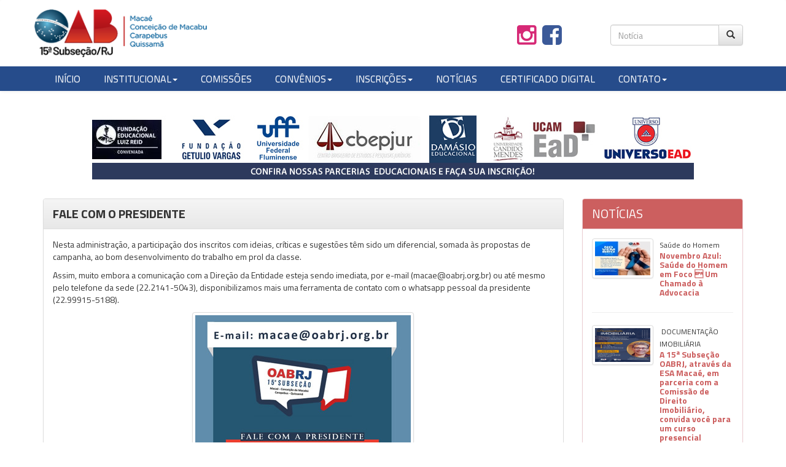

--- FILE ---
content_type: text/html
request_url: https://oabmacae.org.br/fale-com-o-presidente.php
body_size: 6570
content:

<!DOCTYPE html>
<html lang="pt-br" />
<head>
<meta charset="utf-8" />
<meta http-equiv="X-UA-Compatible" content="IE=edge" />
<meta name="viewport" content="width=device-width, initial-scale=1" />
<meta name="author" content="www.oabmacae.org.br" />
<link rel="icon" href="favicon.ico" />

<!-- Facebook -->
<meta property="og:title" content="OAB - Ordem dos Advogados do Brasil | 15ª Subseção" />
<meta property="og:description" content="" />
<meta property="og:image" content="http://www.oabmacae.org.br/images/icone.jpg" />
<meta property="og:url" content="http://www.oabmacae.org.br" />
<meta property="og:type" content="website" />
<meta property="og:site_name" content="OAB - Ordem dos Advogados do Brasil | 15ª Subseção" />
<meta property="fb:admins" content="" />
<!-- Twitter -->
<meta name="twitter:image" content="http://www.oabmacae.org.br/images/icone.jpg" />
<meta name="twitter:card" content="summary_large_image" />
<meta name="twitter:title" content="OAB - Ordem dos Advogados do Brasil | 15ª Subseção" />
<meta name="twitter:description" content="" />
<!--<base href="http://www.oabmacae.org.br" />-->
<title>OAB - Ordem dos Advogados do Brasil | 15ª Subseção</title>
<meta name="description" content="" />
<link href="font-awesome/css/font-awesome.min.css" rel="stylesheet" type="text/css" />
<link rel="stylesheet" type="text/css" href="https://fonts.googleapis.com/css?family=Titillium+Web:400,600,700" />
<link rel="stylesheet" type="text/css" href="css/bootstrap.min.css" />
<link rel="stylesheet" type="text/css" href="css/bootstrap-theme.min.css" />
<link rel="stylesheet" type="text/css" href="css/bootstrapValidator.min.css" />
<link rel="stylesheet" type="text/css" href="style.css" />
<link rel="stylesheet" type="text/css" href="css/prettyPhoto.css" />
<link href="css/jssocials.min.css" rel="stylesheet" type="text/css" />
<link type="text/css" rel="stylesheet" href="css/jssocials-theme-minima.css" />
</head>

<body>
<nav class="navbar navbar-default" role="navigation">
  <div class="container-fluid">
    <div class="container">
    
        <div class="row">
            <div class="col-xs-4 col-sm-6 col-md-6 col-lg-6" style="padding: 15px 0 15px 0"><a href="index.php"><img src="images/logo.png" class="img-logo" alt="OAB Macaé" /></a></div>
            <div class="col-xs-8 hidden-sm hidden-md hidden-lg" style="">
                <div class="navbar-header right">
                    <button type="button" class="navbar-toggle" data-toggle="collapse" data-target="#bs-example-navbar-collapse-1"> <span class="sr-only">Toggle navigation</span> <span class="icon-bar"></span> <span class="icon-bar"></span> <span class="icon-bar"></span> </button>
                </div>
                
            </div>
            
            <div class="hidden-xs col-sm-3 col-md-3 col-lg-3 header-redes-sociais text-right">
                <a href="https://www.instagram.com/oabrj15a/" target="_blank"><i class="fa fa-instagram fa-lg fg-white"></i></a>
                <a href="https://www.facebook.com/macae.oab/" target="_blank"><i class="fa fa-facebook-square fa-lg fg-white"></i></a>
            </div>
            
            <div class="hidden-xs col-sm-3 col-md-3 col-lg-3 header-busca text-right">
                <form class="form-inline" name="busca-noticia" action="noticias.php" method="get">
                    <div class="input-group">
                        <input type="text" placeholder="Notícia" name="busca" class="form-control" value="" id="route_from" minlength="3" required />
                        <div class="input-group-btn">
                            <button type="submit" class="btn btn-default"><i class="glyphicon glyphicon-search"></i></button>
                        </div>
                    </div>
                </form>
            </div>
        </div>
    </div>
  </div>
    <div class="collapse navbar-collapse" id="bs-example-navbar-collapse-1" style="background: #264C8B;">
        <div class="container">
            <ul class="nav navbar-nav">
              <li> <a href="http://www.oabmacae.org.br">INÍCIO</a></li>
              <li class="dropdown"> <a href="#" class="dropdown-toggle" data-toggle="dropdown">INSTITUCIONAL<span class="caret"></span></a>
                <ul class="dropdown-menu" role="menu">
                  <li><a href="apresentacao.php">Apresentação</a></li>
                  <li><a href="historico.php">Histórico</a></li>
                </ul>
              </li>
              <li><a href="comissoes.php">COMISSÕES</a></li>
              <li class="dropdown"> <a href="#" class="dropdown-toggle" data-toggle="dropdown">CONVÊNIOS<span class="caret"></span></a>
                <ul class="dropdown-menu" role="menu">
                  
                  <li><a href="convenios.php">Empresas Parceiras</a></li>
                  <li><a href="convenio-educacional.php">Educacionais</a></li>
                  <li role="separator" class="divider"></li>
                  <li><a href="http://clubedeservicos.oab.org.br" target="_blank">Conselho Federal</a></li>
                  <li><a href="http://www.oabrj.org.br" target="_blank">OABRJ</a></li>
                  <li><a href="http://caarj.org.br" target="_blank">CAARJ</a></li>
                </ul>
              </li>
              
              <li class="dropdown"> <a href="#" class="dropdown-toggle" data-toggle="dropdown">INSCRIÇÕES<span class="caret"></span></a>
                <ul class="dropdown-menu" role="menu">
                  <li><a href="http://www.oabrj.org.br/inscricao-nos-quadros" target="_blank">Inscrição nos Quadros</a></li>
                  <li><a href="http://www.oabrj.org.br/noticias_exame_ordem.html" target="_blank">Exame de Ordem</a></li>
                  <li><a href="http://www.oabrj.org.br/banco-de-provas" target="_blank">Banco de Provas</a></li>
                </ul>
              </li>
              <li><a href="noticias.php">NOTÍCIAS</a></li>
              <li><a href="certificado-digital.php">CERTIFICADO DIGITAL</a></li>
              
              <li class="dropdown"> <a href="#" class="dropdown-toggle" data-toggle="dropdown">CONTATO<span class="caret"></span></a>
              	<ul class="dropdown-menu" role="menu">
                	<li><a href="fale-com-o-presidente.php">Fale com o Presidente</a></li>
                    <li><a href="contato.php">Fale Conosco</a></li>
              	</ul>
              </li>
            </ul>
            <form class="navbar-form form-inline hidden-sm hidden-md hidden-lg" name="busca-noticia" action="noticias.php" method="get">
                <div class="input-group">
                    <input type="text" placeholder="Notícia" name="busca" class="form-control" value="" id="route_from" minlength="3" required />
                    <div class="input-group-btn">
                        <button type="submit" class="btn btn-default"><i class="glyphicon glyphicon-search"></i></button>
                    </div>
                </div>
            </form>

        </div>
    </div>
</nav>
﻿<div class="container-fluid" style="margin-bottom: 30px;">
    <div class="container">
        <div class="row"> <a href="convenio-educacional.php"><img src="images/banner.jpg" alt="Parceria Educacional" class="img-responsive img-center" /></a>
        </div>
    </div>
</div>
<div class="container-fluid">
    <div class="container">
        <div class="row">
            <div class="col-xs-12 col-sm-12 col-md-9 col-lg-9">
                
                <div class="panel panel-default">
                  <div class="panel-heading" style="font-size:20px; "><strong>FALE COM O PRESIDENTE</strong></div>
                  <div class="panel-body">
                    <p>Nesta administração, a participação dos inscritos com ideias, críticas e sugestões têm sido um diferencial, somada às propostas de campanha, ao bom desenvolvimento do trabalho em prol da classe.</p>
                	<p>Assim, muito embora a comunicação com a Direção da Entidade esteja sendo imediata, por e-mail (macae@oabrj.org.br) ou até mesmo pelo telefone da sede (22.2141-5043), disponibilizamos mais uma ferramenta de contato com o whatsapp pessoal da presidente (22.99915-5188).</p>
                    <p align="center"><img src="images/fale-com-presidente.jpg" class="img-responsive img-thumbnail"></p>
                    <!--<div>
                      <p>Por fim, quem desejar falar com o presidente desta Subseção, agora pode fazê-lo diretamente por mais este meio de comunicação, pois estamos aqui (diretoria, conselho, comissões, delegados, funcionários etc.) para contribuir!</p>
                      <p>&nbsp;</p>
                      <p><span lang="pt"> </span><i>Obs.: Para Processos Disciplinares, entrar em contato diretamente com a Subseção.</i></p>
                      <p>&nbsp;</p>
                      <p>Novos tempos na administração da Entidade!</p>
                      <p align="right">Macaé, 22 de março de 2017.</p>
                      <p align="right">Fabiano Paschoal<br>
                        Presidente 15ª Subseção</p>
                    </div> -->
                    
                                        
                    <div style="margin-top: 15px;">
                      <form name="contato-envia" id="contato-envia" method="post" enctype="multipart/form-data">
                        <div class="col-md-6 col-xs-6 col-sm-6">
                          <input type="hidden" name="acao" value="enviar" />
                          <div class="form-group">
                            <label for="nome">Nome</label>
                            <input class="form-control" type="text" placeholder="" name="nome" id="nome" maxlength="100" />
                          </div>
                          <div class="form-group">
                            <label for="email">E-mail</label>
                            <div class="input-group">
                              <div class="input-group-addon">@</div>
                              <input class="form-control" type="email" placeholder="Digite seu e-mail" name="email" id="email" maxlength="100" />
                            </div>
                          </div>
                          <div class="form-group">
                            <label for="telefone">Telefone</label>
                            <input class="form-control" type="tel" placeholder="" name="telefone" id="telefone" maxlength="15" />
                          </div>
                          <div class="form-group">
                            <label for="estado">Estado</label>
                            <select class="form-control" name="estado" id="estado">
                            </select>
                          </div>
                          <div class="form-group">
                            <label for="cidade">Cidade</label>
                            <select class="form-control" name="cidade" id="cidade">
                            </select>
                          </div>
                        </div>
                        <div class="col-md-6 col-xs-6 col-sm-6">
                          <div class="form-group">
                            <label for="assunto">Assunto</label>
                            <input class="form-control" type="text" placeholder="" name="assunto" id="assunto" maxlength="100" />
                          </div>
                          <div class="form-group">
                            <label for="mensagem">Mensagem</label>
                            <textarea class="form-control" name="mensagem" id="mensagem" rows="6"></textarea>
                          </div>
                          <div class="form-group">
                                <div class="g-recaptcha" data-sitekey="6LcyJGUUAAAAALmYkMIUZW0p5oVCfidZHCXWpFcd"></div>
                          </div>
                          
                          <div class="form-group">
                            <button type="submit" class="btn btn-primary btn-lg">ENVIAR MENSAGEM</button>
                          </div>
                        </div>
                      </form>
                    </div>
                    
                  </div>
                </div>         

            </div>
            <div class="col-xs-12 col-sm-12 col-md-3 col-lg-3">
	             <hr class="hidden-sm hidden-md hidden-lg" />
 <div class="panel panel-danger">
  <div class="panel-heading" style="color: #fff; font-size:20px; background:#CC5F5F;">NOTÍCIAS</div>
  <div class="panel-body">

	<div class="media"><div class="media-left">
				<a href="materia.php?id=2450">
				  <img class="media-object img-thumbnail" src="thumb.php?arquivo=images/noticias/thumb/2450_061125105401_unnamed.jpg&largura=90&altura=55" alt="Novembro Azul: Saúde do Homem em Foco  Um Chamado à Advocacia" />
				</a>
			  </div><div class="media-body">
				<small>Saúde do Homem</small>
				<h5 class="media-heading"><a href="materia.php?id=2450" style="color: #CC5F5F;"><strong>Novembro Azul: Saúde do Homem em Foco  Um Chamado à Advocacia</strong></a></h5>
			  </div>
			</div>
			<hr /><div class="media"><div class="media-left">
				<a href="materia.php?id=2447">
				  <img class="media-object img-thumbnail" src="thumb.php?arquivo=images/noticias/thumb/2447_241025155035_image__44_.png&largura=90&altura=55" alt="A 15ª Subseção OABRJ, através da ESA Macaé, em parceria com a Comissão de Direito Imobiliário, convida você para um curso presencial imperdível" />
				</a>
			  </div><div class="media-body">
				<small> DOCUMENTAÇÃO IMOBILIÁRIA</small>
				<h5 class="media-heading"><a href="materia.php?id=2447" style="color: #CC5F5F;"><strong>A 15ª Subseção OABRJ, através da ESA Macaé, em parceria com a Comissão de Direito Imobiliário, convida você para um curso presencial imperdível</strong></a></h5>
			  </div>
			</div>
			<hr /><div class="media"><div class="media-left">
				<a href="materia.php?id=2449">
				  <img class="media-object img-thumbnail" src="thumb.php?arquivo=images/noticias/thumb/2449_241025155409_Captura_de_tela_2025_10_24_155219_r1_c1.jpg&largura=90&altura=55" alt="Nota Oficial  15ª Subseção OABRJ" />
				</a>
			  </div><div class="media-body">
				<small>Nota</small>
				<h5 class="media-heading"><a href="materia.php?id=2449" style="color: #CC5F5F;"><strong>Nota Oficial  15ª Subseção OABRJ</strong></a></h5>
			  </div>
			</div>
			<hr /><div class="media"><div class="media-left">
				<a href="materia.php?id=2448">
				  <img class="media-object img-thumbnail" src="thumb.php?arquivo=images/noticias/thumb/2448_241025155148_WhatsApp_Image_2025_10_23_at_10.14.57.jpeg&largura=90&altura=55" alt="I Painel de Direito Imobiliário Extrajudicial e Posse da Comissão de Direito Imobiliário" />
				</a>
			  </div><div class="media-body">
				<small>Convite</small>
				<h5 class="media-heading"><a href="materia.php?id=2448" style="color: #CC5F5F;"><strong>I Painel de Direito Imobiliário Extrajudicial e Posse da Comissão de Direito Imobiliário</strong></a></h5>
			  </div>
			</div>
			<hr />
	<p class="text-right"><a href="noticias.php" class="btn btn-sm btn-danger" style="background:#CC5F5F;">Todos as Notícias</a></p>
  </div>
</div>                ﻿<p><a href="novos-advogados.php"><img src="images/banner-novos-advogados.jpg" class="img-responsive img-center" alt="Desconto para Novos Advogados" /></a></p>

<p><a href="entidades-estagio.php"><img src="images/banner-entidades.jpg" class="img-responsive img-center" alt="Entidades Credenciadas para Estágio" /></a></p>
<p><a href="beneficios_caarj_oab.php"><img src="images/banner-beneficios.jpg" class="img-responsive img-center" alt="Benefícios CAARJ e OAB-RJ" /></a></p>
<p><a href="eixo-bem-estar.php"><img src="images/banner-eixo.jpg" class="img-responsive img-center" alt="Eixo BEM-ESTAR em Macaé" /></a></p>
<!--<p><a href="banco-de-curriculos.php"><img src="images/banner-banco-de-curriculos.jpg" class="img-responsive img-center" alt="Banco de Currículos" /></a></p>-->            </div>
        </div>
    </div>
</div>
            
﻿

<div class="footer">
<div class="container-fluid">
    <div class="container">
        <div class="row">
          <div class="col-xs-12 col-sm-12 col-md-6 col-lg-6 endereco">
                <strong style="font-size: 17px;">OAB - Ordem dos Advogados do Brasil - 15ª Subseção</strong>
                <p>Avenida Elias Agostinho, 194, Imbetiba, Macaé, RJ <br />
                (22) <span style="font-size: 17px;">2141-5043</span><br />
                (22) <span style="font-size: 17px;">9.9761-4894 <img src="images/whatsapp-logo.png" width="15" height="15" style="margin-left:3px;" /> <small>(somente whatsapp)</small></p>
                <p>macae@oabrj.org.br</p>
          </div>
          <div class="col-xs-12 col-sm-12 col-md-3 col-lg-3 endereco" >
          		<p></p>
                <p> Horário de funcionamento: <br />
				9h às 18h (segunda à sexta-feira)</p>
          </div>
          <div class="col-xs-12 col-sm-12 col-md-3 col-lg-3 nmaster">
           	<a href="http://www.nmaster.com.br" target="_blank"><img src="images/assinatura.png" width="166" height="39" alt="NMaster | Soluções em Tecnologia" /></a>
          </div>
        </div>
    </div>
</div>
</div>

<script type="text/javascript" src="https://code.jquery.com/jquery-2.1.1.min.js"></script> 
<script type="text/javascript" src="js/bootstrap.min.js"></script> 


<!--  chamada do modal -->   

<script>
$(document).ready(function() {
   $('#myModal').modal('show');
});    
</script> 
<!-- fim da chamada do modal -->

<script type="text/javascript">
$(function() {
	$(".tip").tooltip();
});
$(document).ready(function(){
    
    var clickEvent = false;
	$('#myCarousel').carousel({
		interval:   3000	
	}).on('click', '.list-group li', function() {
			clickEvent = true;
			$('.list-group li').removeClass('active');
			$(this).addClass('active');		
	}).on('slid.bs.carousel', function(e) {
		if(!clickEvent) {
			var count = $('.list-group').children().length -1;
			var current = $('.list-group li.active');
			current.removeClass('active').next().addClass('active');
			var id = parseInt(current.data('slide-to'));
			if(count == id) {
				$('.list-group li').first().addClass('active');	
			}
		}
		clickEvent = false;
	});
})

$(window).load(function() {
    var boxheight = $('#myCarousel .carousel-inner').innerHeight();
    var itemlength = $('#myCarousel .item').length;
    var triggerheight = Math.round(boxheight/itemlength+1);
	$('#myCarousel .list-group-item').outerHeight(triggerheight);
});
</script> 
<script type="text/javascript" src="js/jquery.prettyPhoto.js"></script> 
<script type="text/javascript">
$(document).ready(function(){$("[rel^='lightbox']").prettyPhoto()});
</script>
<script src="js/bootstrapValidator.min.js"></script> 
<script type="text/javascript">
$(document).ready(function() {
    // Generate a simple captcha
    function randomNumber(min, max) {
        return Math.floor(Math.random() * (max - min + 1) + min);
    };
    $('#captchaOperation').html([randomNumber(1, 100), '+', randomNumber(1, 200), '='].join(' '));
    
    $('#contato-envia').bootstrapValidator({
//        live: 'disabled',
        message: 'Ente valor não é válido',
        feedbackIcons: {
            valid: 'glyphicon glyphicon-ok',
            invalid: 'glyphicon glyphicon-remove',
            validating: 'glyphicon glyphicon-refresh'
        },
        fields: {
            nome: {
                validators: {
                    notEmpty: {
                        message: 'Informe o seu nome completo'
                    }
                }
            },
            email: {
                validators: {
                    notEmpty: {
                        message: 'Informe um endereço de e-mail válido'
                    },
                    emailAddress: {
                        message: 'O endereço de e-mail informado não é válido'
                    }
                }
            },
            estado: {
                validators: {
                    notEmpty: {
                        message: 'Informe o seu Estado'
                    }
                }
            },
            cidade: {
                validators: {
                    notEmpty: {
                        message: 'Informe a sua Cidade'
                    }
                }
            },
            assunto: {
                validators: {
                    notEmpty: {
                        message: 'Informe o assunto da mensagem'
                    }
                }
            },
            mensagem: {
                validators: {
                    notEmpty: {
                        message: 'Informe a sua mensagem'
                    }
                }
            },
            
            captcha: {
                validators: {
                    callback: {
                        message: 'Resposta errada',
                        callback: function(value, validator) {
                            var items = $('#captchaOperation').html().split(' '), sum = parseInt(items[0]) + parseInt(items[2]);
                            return value == sum;
                        }
                    }
                }
            }
        }
    });
    
    // Validate the form manually
    $('#validateBtn').click(function() {
        $('#defaultForm').bootstrapValidator('validate');
    });

    $('#resetBtn').click(function() {
        $('#defaultForm').data('bootstrapValidator').resetForm(true);
    });
});

</script> 
<script>!function(d,s,id){var js,fjs=d.getElementsByTagName(s)[0],p=/^http:/.test(d.location)?'http':'https';if(!d.getElementById(id)){js=d.createElement(s);js.id=id;js.src=p+'://platform.twitter.com/widgets.js';fjs.parentNode.insertBefore(js,fjs);}}(document, 'script', 'twitter-wjs');</script>

<script type="text/javascript">
function getEndereco() {

	if($.trim($("#cep").val()) != ""){

	$.getScript("http://cep.republicavirtual.com.br/web_cep.php?formato=javascript&cep="+$("#cep").val(), function(){

					
	if (resultadoCEP["tipo_logradouro"] != '') {
		if (resultadoCEP["resultado"]) {
			$("#endereco").val(unescape(resultadoCEP["tipo_logradouro"]) + " " + unescape(resultadoCEP["logradouro"]));
			$("#bairro").val(unescape(resultadoCEP["bairro"]));
			$("#cidade").val(unescape(resultadoCEP["cidade"]));
			$("#estado").val(unescape(resultadoCEP["uf"]));
			$("#numero").focus();
			}
		}		
	});
	}
}
</script> 
<script type="text/javascript" src="js/jquery.maskedinput.min.js"></script> 
<script type="text/javascript">
//<![CDATA[
jQuery(document).ready(function() {

   $("#cep").mask("99999-999");
   $("#cpf").mask("999.999.999-99");
   $("#cnpj").mask("99.999.999/9999-99");
   
    jQuery('input[type=tel]').mask("(99) 9999-9999?9").ready(function(event) {
        var target, phone, element;
        target = (event.currentTarget) ? event.currentTarget : event.srcElement;
        phone = target.value.replace(/\D/g, '');
        element = $(target);
        element.unmask();
        if(phone.length > 10) {
            element.mask("(99) 99999-999?9");
        } else {
            element.mask("(99) 9999-9999?9");
        }
    });
});
(jQuery);
//]]>
</script> 
<script type="text/javascript" src="js/cidades-estados-1.2-utf8.js"></script> 
<script type="text/javascript">
$(function() {
  new dgCidadesEstados({
    estado: $('#estado').get(0),
    cidade: $('#cidade').get(0)
  });
});
</script>
<div id="fb-root"></div>
<script>(function(d, s, id) {
  var js, fjs = d.getElementsByTagName(s)[0];
  if (d.getElementById(id)) return;
  js = d.createElement(s); js.id = id;
  js.src = "//connect.facebook.net/pt_BR/sdk.js#xfbml=1&version=v2.0";
  fjs.parentNode.insertBefore(js, fjs);
}(document, 'script', 'facebook-jssdk'));</script>


<!-- analytics -->
<script>
  (function(i,s,o,g,r,a,m){i['GoogleAnalyticsObject']=r;i[r]=i[r]||function(){
  (i[r].q=i[r].q||[]).push(arguments)},i[r].l=1*new Date();a=s.createElement(o),
  m=s.getElementsByTagName(o)[0];a.async=1;a.src=g;m.parentNode.insertBefore(a,m)
  })(window,document,'script','https://www.google-analytics.com/analytics.js','ga');

  ga('create', 'UA-73930320-1', 'auto');
  ga('send', 'pageview');

</script>
<!-- fim analytics -->
<script type="text/javascript" src="js/jssocials.min.js"></script>
<script type="text/javascript">
$(".share").jsSocials({showLabel:!1,shares:["facebook","twitter","googleplus","pinterest","whatsapp"]});
</script>



</body>
</html>
<!-- google captcha -->
<script src='https://www.google.com/recaptcha/api.js'></script>


--- FILE ---
content_type: text/html; charset=utf-8
request_url: https://www.google.com/recaptcha/api2/anchor?ar=1&k=6LcyJGUUAAAAALmYkMIUZW0p5oVCfidZHCXWpFcd&co=aHR0cHM6Ly9vYWJtYWNhZS5vcmcuYnI6NDQz&hl=en&v=7gg7H51Q-naNfhmCP3_R47ho&size=normal&anchor-ms=20000&execute-ms=15000&cb=nzzgfgx6s3yr
body_size: 48577
content:
<!DOCTYPE HTML><html dir="ltr" lang="en"><head><meta http-equiv="Content-Type" content="text/html; charset=UTF-8">
<meta http-equiv="X-UA-Compatible" content="IE=edge">
<title>reCAPTCHA</title>
<style type="text/css">
/* cyrillic-ext */
@font-face {
  font-family: 'Roboto';
  font-style: normal;
  font-weight: 400;
  font-stretch: 100%;
  src: url(//fonts.gstatic.com/s/roboto/v48/KFO7CnqEu92Fr1ME7kSn66aGLdTylUAMa3GUBHMdazTgWw.woff2) format('woff2');
  unicode-range: U+0460-052F, U+1C80-1C8A, U+20B4, U+2DE0-2DFF, U+A640-A69F, U+FE2E-FE2F;
}
/* cyrillic */
@font-face {
  font-family: 'Roboto';
  font-style: normal;
  font-weight: 400;
  font-stretch: 100%;
  src: url(//fonts.gstatic.com/s/roboto/v48/KFO7CnqEu92Fr1ME7kSn66aGLdTylUAMa3iUBHMdazTgWw.woff2) format('woff2');
  unicode-range: U+0301, U+0400-045F, U+0490-0491, U+04B0-04B1, U+2116;
}
/* greek-ext */
@font-face {
  font-family: 'Roboto';
  font-style: normal;
  font-weight: 400;
  font-stretch: 100%;
  src: url(//fonts.gstatic.com/s/roboto/v48/KFO7CnqEu92Fr1ME7kSn66aGLdTylUAMa3CUBHMdazTgWw.woff2) format('woff2');
  unicode-range: U+1F00-1FFF;
}
/* greek */
@font-face {
  font-family: 'Roboto';
  font-style: normal;
  font-weight: 400;
  font-stretch: 100%;
  src: url(//fonts.gstatic.com/s/roboto/v48/KFO7CnqEu92Fr1ME7kSn66aGLdTylUAMa3-UBHMdazTgWw.woff2) format('woff2');
  unicode-range: U+0370-0377, U+037A-037F, U+0384-038A, U+038C, U+038E-03A1, U+03A3-03FF;
}
/* math */
@font-face {
  font-family: 'Roboto';
  font-style: normal;
  font-weight: 400;
  font-stretch: 100%;
  src: url(//fonts.gstatic.com/s/roboto/v48/KFO7CnqEu92Fr1ME7kSn66aGLdTylUAMawCUBHMdazTgWw.woff2) format('woff2');
  unicode-range: U+0302-0303, U+0305, U+0307-0308, U+0310, U+0312, U+0315, U+031A, U+0326-0327, U+032C, U+032F-0330, U+0332-0333, U+0338, U+033A, U+0346, U+034D, U+0391-03A1, U+03A3-03A9, U+03B1-03C9, U+03D1, U+03D5-03D6, U+03F0-03F1, U+03F4-03F5, U+2016-2017, U+2034-2038, U+203C, U+2040, U+2043, U+2047, U+2050, U+2057, U+205F, U+2070-2071, U+2074-208E, U+2090-209C, U+20D0-20DC, U+20E1, U+20E5-20EF, U+2100-2112, U+2114-2115, U+2117-2121, U+2123-214F, U+2190, U+2192, U+2194-21AE, U+21B0-21E5, U+21F1-21F2, U+21F4-2211, U+2213-2214, U+2216-22FF, U+2308-230B, U+2310, U+2319, U+231C-2321, U+2336-237A, U+237C, U+2395, U+239B-23B7, U+23D0, U+23DC-23E1, U+2474-2475, U+25AF, U+25B3, U+25B7, U+25BD, U+25C1, U+25CA, U+25CC, U+25FB, U+266D-266F, U+27C0-27FF, U+2900-2AFF, U+2B0E-2B11, U+2B30-2B4C, U+2BFE, U+3030, U+FF5B, U+FF5D, U+1D400-1D7FF, U+1EE00-1EEFF;
}
/* symbols */
@font-face {
  font-family: 'Roboto';
  font-style: normal;
  font-weight: 400;
  font-stretch: 100%;
  src: url(//fonts.gstatic.com/s/roboto/v48/KFO7CnqEu92Fr1ME7kSn66aGLdTylUAMaxKUBHMdazTgWw.woff2) format('woff2');
  unicode-range: U+0001-000C, U+000E-001F, U+007F-009F, U+20DD-20E0, U+20E2-20E4, U+2150-218F, U+2190, U+2192, U+2194-2199, U+21AF, U+21E6-21F0, U+21F3, U+2218-2219, U+2299, U+22C4-22C6, U+2300-243F, U+2440-244A, U+2460-24FF, U+25A0-27BF, U+2800-28FF, U+2921-2922, U+2981, U+29BF, U+29EB, U+2B00-2BFF, U+4DC0-4DFF, U+FFF9-FFFB, U+10140-1018E, U+10190-1019C, U+101A0, U+101D0-101FD, U+102E0-102FB, U+10E60-10E7E, U+1D2C0-1D2D3, U+1D2E0-1D37F, U+1F000-1F0FF, U+1F100-1F1AD, U+1F1E6-1F1FF, U+1F30D-1F30F, U+1F315, U+1F31C, U+1F31E, U+1F320-1F32C, U+1F336, U+1F378, U+1F37D, U+1F382, U+1F393-1F39F, U+1F3A7-1F3A8, U+1F3AC-1F3AF, U+1F3C2, U+1F3C4-1F3C6, U+1F3CA-1F3CE, U+1F3D4-1F3E0, U+1F3ED, U+1F3F1-1F3F3, U+1F3F5-1F3F7, U+1F408, U+1F415, U+1F41F, U+1F426, U+1F43F, U+1F441-1F442, U+1F444, U+1F446-1F449, U+1F44C-1F44E, U+1F453, U+1F46A, U+1F47D, U+1F4A3, U+1F4B0, U+1F4B3, U+1F4B9, U+1F4BB, U+1F4BF, U+1F4C8-1F4CB, U+1F4D6, U+1F4DA, U+1F4DF, U+1F4E3-1F4E6, U+1F4EA-1F4ED, U+1F4F7, U+1F4F9-1F4FB, U+1F4FD-1F4FE, U+1F503, U+1F507-1F50B, U+1F50D, U+1F512-1F513, U+1F53E-1F54A, U+1F54F-1F5FA, U+1F610, U+1F650-1F67F, U+1F687, U+1F68D, U+1F691, U+1F694, U+1F698, U+1F6AD, U+1F6B2, U+1F6B9-1F6BA, U+1F6BC, U+1F6C6-1F6CF, U+1F6D3-1F6D7, U+1F6E0-1F6EA, U+1F6F0-1F6F3, U+1F6F7-1F6FC, U+1F700-1F7FF, U+1F800-1F80B, U+1F810-1F847, U+1F850-1F859, U+1F860-1F887, U+1F890-1F8AD, U+1F8B0-1F8BB, U+1F8C0-1F8C1, U+1F900-1F90B, U+1F93B, U+1F946, U+1F984, U+1F996, U+1F9E9, U+1FA00-1FA6F, U+1FA70-1FA7C, U+1FA80-1FA89, U+1FA8F-1FAC6, U+1FACE-1FADC, U+1FADF-1FAE9, U+1FAF0-1FAF8, U+1FB00-1FBFF;
}
/* vietnamese */
@font-face {
  font-family: 'Roboto';
  font-style: normal;
  font-weight: 400;
  font-stretch: 100%;
  src: url(//fonts.gstatic.com/s/roboto/v48/KFO7CnqEu92Fr1ME7kSn66aGLdTylUAMa3OUBHMdazTgWw.woff2) format('woff2');
  unicode-range: U+0102-0103, U+0110-0111, U+0128-0129, U+0168-0169, U+01A0-01A1, U+01AF-01B0, U+0300-0301, U+0303-0304, U+0308-0309, U+0323, U+0329, U+1EA0-1EF9, U+20AB;
}
/* latin-ext */
@font-face {
  font-family: 'Roboto';
  font-style: normal;
  font-weight: 400;
  font-stretch: 100%;
  src: url(//fonts.gstatic.com/s/roboto/v48/KFO7CnqEu92Fr1ME7kSn66aGLdTylUAMa3KUBHMdazTgWw.woff2) format('woff2');
  unicode-range: U+0100-02BA, U+02BD-02C5, U+02C7-02CC, U+02CE-02D7, U+02DD-02FF, U+0304, U+0308, U+0329, U+1D00-1DBF, U+1E00-1E9F, U+1EF2-1EFF, U+2020, U+20A0-20AB, U+20AD-20C0, U+2113, U+2C60-2C7F, U+A720-A7FF;
}
/* latin */
@font-face {
  font-family: 'Roboto';
  font-style: normal;
  font-weight: 400;
  font-stretch: 100%;
  src: url(//fonts.gstatic.com/s/roboto/v48/KFO7CnqEu92Fr1ME7kSn66aGLdTylUAMa3yUBHMdazQ.woff2) format('woff2');
  unicode-range: U+0000-00FF, U+0131, U+0152-0153, U+02BB-02BC, U+02C6, U+02DA, U+02DC, U+0304, U+0308, U+0329, U+2000-206F, U+20AC, U+2122, U+2191, U+2193, U+2212, U+2215, U+FEFF, U+FFFD;
}
/* cyrillic-ext */
@font-face {
  font-family: 'Roboto';
  font-style: normal;
  font-weight: 500;
  font-stretch: 100%;
  src: url(//fonts.gstatic.com/s/roboto/v48/KFO7CnqEu92Fr1ME7kSn66aGLdTylUAMa3GUBHMdazTgWw.woff2) format('woff2');
  unicode-range: U+0460-052F, U+1C80-1C8A, U+20B4, U+2DE0-2DFF, U+A640-A69F, U+FE2E-FE2F;
}
/* cyrillic */
@font-face {
  font-family: 'Roboto';
  font-style: normal;
  font-weight: 500;
  font-stretch: 100%;
  src: url(//fonts.gstatic.com/s/roboto/v48/KFO7CnqEu92Fr1ME7kSn66aGLdTylUAMa3iUBHMdazTgWw.woff2) format('woff2');
  unicode-range: U+0301, U+0400-045F, U+0490-0491, U+04B0-04B1, U+2116;
}
/* greek-ext */
@font-face {
  font-family: 'Roboto';
  font-style: normal;
  font-weight: 500;
  font-stretch: 100%;
  src: url(//fonts.gstatic.com/s/roboto/v48/KFO7CnqEu92Fr1ME7kSn66aGLdTylUAMa3CUBHMdazTgWw.woff2) format('woff2');
  unicode-range: U+1F00-1FFF;
}
/* greek */
@font-face {
  font-family: 'Roboto';
  font-style: normal;
  font-weight: 500;
  font-stretch: 100%;
  src: url(//fonts.gstatic.com/s/roboto/v48/KFO7CnqEu92Fr1ME7kSn66aGLdTylUAMa3-UBHMdazTgWw.woff2) format('woff2');
  unicode-range: U+0370-0377, U+037A-037F, U+0384-038A, U+038C, U+038E-03A1, U+03A3-03FF;
}
/* math */
@font-face {
  font-family: 'Roboto';
  font-style: normal;
  font-weight: 500;
  font-stretch: 100%;
  src: url(//fonts.gstatic.com/s/roboto/v48/KFO7CnqEu92Fr1ME7kSn66aGLdTylUAMawCUBHMdazTgWw.woff2) format('woff2');
  unicode-range: U+0302-0303, U+0305, U+0307-0308, U+0310, U+0312, U+0315, U+031A, U+0326-0327, U+032C, U+032F-0330, U+0332-0333, U+0338, U+033A, U+0346, U+034D, U+0391-03A1, U+03A3-03A9, U+03B1-03C9, U+03D1, U+03D5-03D6, U+03F0-03F1, U+03F4-03F5, U+2016-2017, U+2034-2038, U+203C, U+2040, U+2043, U+2047, U+2050, U+2057, U+205F, U+2070-2071, U+2074-208E, U+2090-209C, U+20D0-20DC, U+20E1, U+20E5-20EF, U+2100-2112, U+2114-2115, U+2117-2121, U+2123-214F, U+2190, U+2192, U+2194-21AE, U+21B0-21E5, U+21F1-21F2, U+21F4-2211, U+2213-2214, U+2216-22FF, U+2308-230B, U+2310, U+2319, U+231C-2321, U+2336-237A, U+237C, U+2395, U+239B-23B7, U+23D0, U+23DC-23E1, U+2474-2475, U+25AF, U+25B3, U+25B7, U+25BD, U+25C1, U+25CA, U+25CC, U+25FB, U+266D-266F, U+27C0-27FF, U+2900-2AFF, U+2B0E-2B11, U+2B30-2B4C, U+2BFE, U+3030, U+FF5B, U+FF5D, U+1D400-1D7FF, U+1EE00-1EEFF;
}
/* symbols */
@font-face {
  font-family: 'Roboto';
  font-style: normal;
  font-weight: 500;
  font-stretch: 100%;
  src: url(//fonts.gstatic.com/s/roboto/v48/KFO7CnqEu92Fr1ME7kSn66aGLdTylUAMaxKUBHMdazTgWw.woff2) format('woff2');
  unicode-range: U+0001-000C, U+000E-001F, U+007F-009F, U+20DD-20E0, U+20E2-20E4, U+2150-218F, U+2190, U+2192, U+2194-2199, U+21AF, U+21E6-21F0, U+21F3, U+2218-2219, U+2299, U+22C4-22C6, U+2300-243F, U+2440-244A, U+2460-24FF, U+25A0-27BF, U+2800-28FF, U+2921-2922, U+2981, U+29BF, U+29EB, U+2B00-2BFF, U+4DC0-4DFF, U+FFF9-FFFB, U+10140-1018E, U+10190-1019C, U+101A0, U+101D0-101FD, U+102E0-102FB, U+10E60-10E7E, U+1D2C0-1D2D3, U+1D2E0-1D37F, U+1F000-1F0FF, U+1F100-1F1AD, U+1F1E6-1F1FF, U+1F30D-1F30F, U+1F315, U+1F31C, U+1F31E, U+1F320-1F32C, U+1F336, U+1F378, U+1F37D, U+1F382, U+1F393-1F39F, U+1F3A7-1F3A8, U+1F3AC-1F3AF, U+1F3C2, U+1F3C4-1F3C6, U+1F3CA-1F3CE, U+1F3D4-1F3E0, U+1F3ED, U+1F3F1-1F3F3, U+1F3F5-1F3F7, U+1F408, U+1F415, U+1F41F, U+1F426, U+1F43F, U+1F441-1F442, U+1F444, U+1F446-1F449, U+1F44C-1F44E, U+1F453, U+1F46A, U+1F47D, U+1F4A3, U+1F4B0, U+1F4B3, U+1F4B9, U+1F4BB, U+1F4BF, U+1F4C8-1F4CB, U+1F4D6, U+1F4DA, U+1F4DF, U+1F4E3-1F4E6, U+1F4EA-1F4ED, U+1F4F7, U+1F4F9-1F4FB, U+1F4FD-1F4FE, U+1F503, U+1F507-1F50B, U+1F50D, U+1F512-1F513, U+1F53E-1F54A, U+1F54F-1F5FA, U+1F610, U+1F650-1F67F, U+1F687, U+1F68D, U+1F691, U+1F694, U+1F698, U+1F6AD, U+1F6B2, U+1F6B9-1F6BA, U+1F6BC, U+1F6C6-1F6CF, U+1F6D3-1F6D7, U+1F6E0-1F6EA, U+1F6F0-1F6F3, U+1F6F7-1F6FC, U+1F700-1F7FF, U+1F800-1F80B, U+1F810-1F847, U+1F850-1F859, U+1F860-1F887, U+1F890-1F8AD, U+1F8B0-1F8BB, U+1F8C0-1F8C1, U+1F900-1F90B, U+1F93B, U+1F946, U+1F984, U+1F996, U+1F9E9, U+1FA00-1FA6F, U+1FA70-1FA7C, U+1FA80-1FA89, U+1FA8F-1FAC6, U+1FACE-1FADC, U+1FADF-1FAE9, U+1FAF0-1FAF8, U+1FB00-1FBFF;
}
/* vietnamese */
@font-face {
  font-family: 'Roboto';
  font-style: normal;
  font-weight: 500;
  font-stretch: 100%;
  src: url(//fonts.gstatic.com/s/roboto/v48/KFO7CnqEu92Fr1ME7kSn66aGLdTylUAMa3OUBHMdazTgWw.woff2) format('woff2');
  unicode-range: U+0102-0103, U+0110-0111, U+0128-0129, U+0168-0169, U+01A0-01A1, U+01AF-01B0, U+0300-0301, U+0303-0304, U+0308-0309, U+0323, U+0329, U+1EA0-1EF9, U+20AB;
}
/* latin-ext */
@font-face {
  font-family: 'Roboto';
  font-style: normal;
  font-weight: 500;
  font-stretch: 100%;
  src: url(//fonts.gstatic.com/s/roboto/v48/KFO7CnqEu92Fr1ME7kSn66aGLdTylUAMa3KUBHMdazTgWw.woff2) format('woff2');
  unicode-range: U+0100-02BA, U+02BD-02C5, U+02C7-02CC, U+02CE-02D7, U+02DD-02FF, U+0304, U+0308, U+0329, U+1D00-1DBF, U+1E00-1E9F, U+1EF2-1EFF, U+2020, U+20A0-20AB, U+20AD-20C0, U+2113, U+2C60-2C7F, U+A720-A7FF;
}
/* latin */
@font-face {
  font-family: 'Roboto';
  font-style: normal;
  font-weight: 500;
  font-stretch: 100%;
  src: url(//fonts.gstatic.com/s/roboto/v48/KFO7CnqEu92Fr1ME7kSn66aGLdTylUAMa3yUBHMdazQ.woff2) format('woff2');
  unicode-range: U+0000-00FF, U+0131, U+0152-0153, U+02BB-02BC, U+02C6, U+02DA, U+02DC, U+0304, U+0308, U+0329, U+2000-206F, U+20AC, U+2122, U+2191, U+2193, U+2212, U+2215, U+FEFF, U+FFFD;
}
/* cyrillic-ext */
@font-face {
  font-family: 'Roboto';
  font-style: normal;
  font-weight: 900;
  font-stretch: 100%;
  src: url(//fonts.gstatic.com/s/roboto/v48/KFO7CnqEu92Fr1ME7kSn66aGLdTylUAMa3GUBHMdazTgWw.woff2) format('woff2');
  unicode-range: U+0460-052F, U+1C80-1C8A, U+20B4, U+2DE0-2DFF, U+A640-A69F, U+FE2E-FE2F;
}
/* cyrillic */
@font-face {
  font-family: 'Roboto';
  font-style: normal;
  font-weight: 900;
  font-stretch: 100%;
  src: url(//fonts.gstatic.com/s/roboto/v48/KFO7CnqEu92Fr1ME7kSn66aGLdTylUAMa3iUBHMdazTgWw.woff2) format('woff2');
  unicode-range: U+0301, U+0400-045F, U+0490-0491, U+04B0-04B1, U+2116;
}
/* greek-ext */
@font-face {
  font-family: 'Roboto';
  font-style: normal;
  font-weight: 900;
  font-stretch: 100%;
  src: url(//fonts.gstatic.com/s/roboto/v48/KFO7CnqEu92Fr1ME7kSn66aGLdTylUAMa3CUBHMdazTgWw.woff2) format('woff2');
  unicode-range: U+1F00-1FFF;
}
/* greek */
@font-face {
  font-family: 'Roboto';
  font-style: normal;
  font-weight: 900;
  font-stretch: 100%;
  src: url(//fonts.gstatic.com/s/roboto/v48/KFO7CnqEu92Fr1ME7kSn66aGLdTylUAMa3-UBHMdazTgWw.woff2) format('woff2');
  unicode-range: U+0370-0377, U+037A-037F, U+0384-038A, U+038C, U+038E-03A1, U+03A3-03FF;
}
/* math */
@font-face {
  font-family: 'Roboto';
  font-style: normal;
  font-weight: 900;
  font-stretch: 100%;
  src: url(//fonts.gstatic.com/s/roboto/v48/KFO7CnqEu92Fr1ME7kSn66aGLdTylUAMawCUBHMdazTgWw.woff2) format('woff2');
  unicode-range: U+0302-0303, U+0305, U+0307-0308, U+0310, U+0312, U+0315, U+031A, U+0326-0327, U+032C, U+032F-0330, U+0332-0333, U+0338, U+033A, U+0346, U+034D, U+0391-03A1, U+03A3-03A9, U+03B1-03C9, U+03D1, U+03D5-03D6, U+03F0-03F1, U+03F4-03F5, U+2016-2017, U+2034-2038, U+203C, U+2040, U+2043, U+2047, U+2050, U+2057, U+205F, U+2070-2071, U+2074-208E, U+2090-209C, U+20D0-20DC, U+20E1, U+20E5-20EF, U+2100-2112, U+2114-2115, U+2117-2121, U+2123-214F, U+2190, U+2192, U+2194-21AE, U+21B0-21E5, U+21F1-21F2, U+21F4-2211, U+2213-2214, U+2216-22FF, U+2308-230B, U+2310, U+2319, U+231C-2321, U+2336-237A, U+237C, U+2395, U+239B-23B7, U+23D0, U+23DC-23E1, U+2474-2475, U+25AF, U+25B3, U+25B7, U+25BD, U+25C1, U+25CA, U+25CC, U+25FB, U+266D-266F, U+27C0-27FF, U+2900-2AFF, U+2B0E-2B11, U+2B30-2B4C, U+2BFE, U+3030, U+FF5B, U+FF5D, U+1D400-1D7FF, U+1EE00-1EEFF;
}
/* symbols */
@font-face {
  font-family: 'Roboto';
  font-style: normal;
  font-weight: 900;
  font-stretch: 100%;
  src: url(//fonts.gstatic.com/s/roboto/v48/KFO7CnqEu92Fr1ME7kSn66aGLdTylUAMaxKUBHMdazTgWw.woff2) format('woff2');
  unicode-range: U+0001-000C, U+000E-001F, U+007F-009F, U+20DD-20E0, U+20E2-20E4, U+2150-218F, U+2190, U+2192, U+2194-2199, U+21AF, U+21E6-21F0, U+21F3, U+2218-2219, U+2299, U+22C4-22C6, U+2300-243F, U+2440-244A, U+2460-24FF, U+25A0-27BF, U+2800-28FF, U+2921-2922, U+2981, U+29BF, U+29EB, U+2B00-2BFF, U+4DC0-4DFF, U+FFF9-FFFB, U+10140-1018E, U+10190-1019C, U+101A0, U+101D0-101FD, U+102E0-102FB, U+10E60-10E7E, U+1D2C0-1D2D3, U+1D2E0-1D37F, U+1F000-1F0FF, U+1F100-1F1AD, U+1F1E6-1F1FF, U+1F30D-1F30F, U+1F315, U+1F31C, U+1F31E, U+1F320-1F32C, U+1F336, U+1F378, U+1F37D, U+1F382, U+1F393-1F39F, U+1F3A7-1F3A8, U+1F3AC-1F3AF, U+1F3C2, U+1F3C4-1F3C6, U+1F3CA-1F3CE, U+1F3D4-1F3E0, U+1F3ED, U+1F3F1-1F3F3, U+1F3F5-1F3F7, U+1F408, U+1F415, U+1F41F, U+1F426, U+1F43F, U+1F441-1F442, U+1F444, U+1F446-1F449, U+1F44C-1F44E, U+1F453, U+1F46A, U+1F47D, U+1F4A3, U+1F4B0, U+1F4B3, U+1F4B9, U+1F4BB, U+1F4BF, U+1F4C8-1F4CB, U+1F4D6, U+1F4DA, U+1F4DF, U+1F4E3-1F4E6, U+1F4EA-1F4ED, U+1F4F7, U+1F4F9-1F4FB, U+1F4FD-1F4FE, U+1F503, U+1F507-1F50B, U+1F50D, U+1F512-1F513, U+1F53E-1F54A, U+1F54F-1F5FA, U+1F610, U+1F650-1F67F, U+1F687, U+1F68D, U+1F691, U+1F694, U+1F698, U+1F6AD, U+1F6B2, U+1F6B9-1F6BA, U+1F6BC, U+1F6C6-1F6CF, U+1F6D3-1F6D7, U+1F6E0-1F6EA, U+1F6F0-1F6F3, U+1F6F7-1F6FC, U+1F700-1F7FF, U+1F800-1F80B, U+1F810-1F847, U+1F850-1F859, U+1F860-1F887, U+1F890-1F8AD, U+1F8B0-1F8BB, U+1F8C0-1F8C1, U+1F900-1F90B, U+1F93B, U+1F946, U+1F984, U+1F996, U+1F9E9, U+1FA00-1FA6F, U+1FA70-1FA7C, U+1FA80-1FA89, U+1FA8F-1FAC6, U+1FACE-1FADC, U+1FADF-1FAE9, U+1FAF0-1FAF8, U+1FB00-1FBFF;
}
/* vietnamese */
@font-face {
  font-family: 'Roboto';
  font-style: normal;
  font-weight: 900;
  font-stretch: 100%;
  src: url(//fonts.gstatic.com/s/roboto/v48/KFO7CnqEu92Fr1ME7kSn66aGLdTylUAMa3OUBHMdazTgWw.woff2) format('woff2');
  unicode-range: U+0102-0103, U+0110-0111, U+0128-0129, U+0168-0169, U+01A0-01A1, U+01AF-01B0, U+0300-0301, U+0303-0304, U+0308-0309, U+0323, U+0329, U+1EA0-1EF9, U+20AB;
}
/* latin-ext */
@font-face {
  font-family: 'Roboto';
  font-style: normal;
  font-weight: 900;
  font-stretch: 100%;
  src: url(//fonts.gstatic.com/s/roboto/v48/KFO7CnqEu92Fr1ME7kSn66aGLdTylUAMa3KUBHMdazTgWw.woff2) format('woff2');
  unicode-range: U+0100-02BA, U+02BD-02C5, U+02C7-02CC, U+02CE-02D7, U+02DD-02FF, U+0304, U+0308, U+0329, U+1D00-1DBF, U+1E00-1E9F, U+1EF2-1EFF, U+2020, U+20A0-20AB, U+20AD-20C0, U+2113, U+2C60-2C7F, U+A720-A7FF;
}
/* latin */
@font-face {
  font-family: 'Roboto';
  font-style: normal;
  font-weight: 900;
  font-stretch: 100%;
  src: url(//fonts.gstatic.com/s/roboto/v48/KFO7CnqEu92Fr1ME7kSn66aGLdTylUAMa3yUBHMdazQ.woff2) format('woff2');
  unicode-range: U+0000-00FF, U+0131, U+0152-0153, U+02BB-02BC, U+02C6, U+02DA, U+02DC, U+0304, U+0308, U+0329, U+2000-206F, U+20AC, U+2122, U+2191, U+2193, U+2212, U+2215, U+FEFF, U+FFFD;
}

</style>
<link rel="stylesheet" type="text/css" href="https://www.gstatic.com/recaptcha/releases/7gg7H51Q-naNfhmCP3_R47ho/styles__ltr.css">
<script nonce="gcRC0xGR_iKQOPkGiO-0LA" type="text/javascript">window['__recaptcha_api'] = 'https://www.google.com/recaptcha/api2/';</script>
<script type="text/javascript" src="https://www.gstatic.com/recaptcha/releases/7gg7H51Q-naNfhmCP3_R47ho/recaptcha__en.js" nonce="gcRC0xGR_iKQOPkGiO-0LA">
      
    </script></head>
<body><div id="rc-anchor-alert" class="rc-anchor-alert"></div>
<input type="hidden" id="recaptcha-token" value="[base64]">
<script type="text/javascript" nonce="gcRC0xGR_iKQOPkGiO-0LA">
      recaptcha.anchor.Main.init("[\x22ainput\x22,[\x22bgdata\x22,\x22\x22,\[base64]/[base64]/bmV3IFpbdF0obVswXSk6Sz09Mj9uZXcgWlt0XShtWzBdLG1bMV0pOks9PTM/bmV3IFpbdF0obVswXSxtWzFdLG1bMl0pOks9PTQ/[base64]/[base64]/[base64]/[base64]/[base64]/[base64]/[base64]/[base64]/[base64]/[base64]/[base64]/[base64]/[base64]/[base64]\\u003d\\u003d\x22,\[base64]\\u003d\\u003d\x22,\x22FsOlw594DMO9w6wdwrV2dcOvEwfCrgsZwrrDvsKQw6LDi3vCjW/CkAlNF8OoeMKqMzfDkcONw6prw7woaCDCji7ChcK4wqjCoMKPwozDvMKTwo/[base64]/Cj0PCsFYdwrXDjBzDo1zChcKqXMOYwox1wrLCg13Crn3Dq8KGNDDDqMOiXcKGw4/DoklzKEjCisOJbWHCiWhsw5TDl8KoXUbDo8OZwowVwoIZMsKHAMK3d1fChmzChAAhw4VQUmfCvMKZw6zCtcOzw7DCocOJw58lwolcwp7CtsKLwqXCn8O/wrkCw4XClSbCkXZ0w7DDnsKzw7zDu8Obwp/DlsKOM3PCnMKVaVMGD8KqMcKsDjHCusKFw5d7w4/[base64]/Ww/CpVbDhMOUYWM8w5Fowq/Cv1t9eSkfRsK6HTnCkMOyScOewoFNfcOyw5oew7LDjMOFw6kpw4wdw6kzYcKUw4siMkrDpQlCwoYzw4vCmsOWCBUrXMOpKzvDgX/[base64]/Dk0hSw68cNcK0eMKSwpzDmcO8XkVPwqzDsiApWmdRYsKaw6tjTsOiwofCm0rDsT5aTMOkSDPChMOxwrnDhsKXw7/Dom1iVz4pa3xxMsKpw7ZHQGLDqMK6R8KYVwzCuybDrhHCocOGw5zCnDPDncKTwrXChcOhE8OvIsOcC0rCgVgRRsKUw6jDrMKIwrHDiMK1w499wq8rw6HDm8KXZsK/wrnCpmPCt8KtaFXDs8OUwoUzHhrCv8KYB8OdOcK1w4XCvcKvPR3CilHCu8KBw4cFwpx3w710Um4JDEB6wrHCkx7CqBw1Tjdmw7IBVCIHO8OAF3Nnw5hxDyQewrsHScK0WMK/VCPDoFrDksKow43Dkh3CjMK0YjUeK1HCp8KPw4bDssKKaMOhGsO/w53Cg27DosK/[base64]/[base64]/DhXIaLX8jw4fDh8OsU8OrdsOHw4s+w6Rew6rCgcKCwrvCn8KeCSXDlmzDnwBgXSrCmMOJwrsdSBtpw7/Cr3FkwoPCiMKEBcOewoU1woNawq14wq17wqPDvnLCun7Drx/DjBXCmS1bB8OTB8OceG3DvgPDuyIaDcK/wofCvMK6w5I7ZMODBcOnwobCmsKfAHDDnMOcwpQ7wrdGw7bCj8OHRmTCssKLGMObw53CnMK+woQEwpAtLxPDssKieUjCuh/Ch1gVR2JKUcOlw4fCjUVmGFvDhcKmJ8OpEsOkPgMdFW8iCCLCrmTDpcKlw7rCu8K9wo16w6XDkxPCjxHCnzTCicO0w6vCucOQwoZhwrkOKx9RRml9w7HDr3rDlwfCpg/CuMKGHCFlVFdlwqs3wqVYfMK0w5ZzSiDDksKkwpbCtsOBdsODRcOZw7bCr8K7w4bDhTHCscKMw4jCj8KSLVAawqjCqcOLwpnDlAlMw5fDncOGw4XCsAVTw7s+GcO0dBrCksOkw70MHMK4OHbDrmFKGUJqQ8Krw6JBMSvDpnTCgQg/PBdGdynCgsOEwoPCp0nCpAwAS1hTwowsKnIbw6nCv8OXwqdYw5pUw5jDtMOnwo8Iw4UwwqDDrFHCnjvChsKawoPDvSbDlErDkcOZw5kDwoZfwpN7F8OWwo/DiA0XfcKGw4gYf8OHEsO0dsKndVIsNcKiU8Oza3gMc111w6hBw4PDtFY3NcKkBVsCwrJvIV3CpBrDrsOvwqYtwp7Ck8KRwpvDhVDDjWgYwqQNT8Oww7JPw57DvMOrEsKXwr/CkzADw60+aMKCw6UGSyMYw47Dv8OaIMODwp5HZSbCssK5cMOuw63Dv8O+w7kuVcOCwpPDp8O/bcOhAF/DlMOtwpPDvGHCjRTCq8KDwoLChcOpVcOwworChcOrdXvCr2HDmirDm8Otwp9rwrfDqgIcw7xRwpxSMMKewrzCkBDDn8KtF8KfEhICFsKMNQrCm8OoPWN0D8Kxf8K/w4Fkw4nClQhIAMOYwo8WOCLCqsKDw4jDnsK0wpZVw4LCtFw+aMKnw7NJIAzDuMKjHcKAwpPDocK+ZMOzbMOFwqRvbm0dwrvDhywrE8OPworCsy8aWcKswpxDwowMJhANwpdQZDoYwo0xwpt9ckVuw5TDiMOjwpkYwoRqDxnDlsO1IU/DuMKMMcO7wrzDkzAFe8O/w7VHwrwaw5VzwqgLNVTCiQ7Dj8KpCsO3w4c2WMK1wrLCgsOywrE2woYiSjwswrTDk8OULWRLbjfCp8Opwr09w5kzRFgcw7LCiMOUwrvDkVjDicOUwr4yMcO8aHo5Dxx/w6jDgmLCgcOseMO6wokvw7FQw7NKeHPCnklbCUR9InXCsynDmMOQwpgpwqrDmMOABcKqw4cvw7bDt3jDlA/DoBBtZFZMBMK6GTV8wqDClw14EcOmw7QhSgLDqyJ8w5guwrdMPQjCsCYWw7rCk8KTw4J2EsOQw7wKbiXCkSRAKFVXwqfDqMKWdHs/w5bDt8OvwoDCm8OwVsKQw6HChMKXw7Z1w4/DhsO4w5c3wqjCjcODw4XDmQJ/w6fCiz3DpMORb1/[base64]/CgDBfw4IYwrcDwoJewpXCsxTDpionw63DjCXCu8OQc08Fw71xw7gAwpIMBMKMw6w3HsK9wojCg8KvXMKFfTVEw7HCrMKGZjJTB33ChMK4w43CnAjDuhnClcKwZSzDqcOhw53ChCYmf8OtwpQDVmAVccOrwpnDgC/DlXMLwqhRYcKebgdPwqnDlsOATWccQQjDosKUACXDljTCrcKiZMO4cHgfwqoNX8KkwoHCri18D8O0IcKjEm/CucK5wrJVw4fDuFXDj8KowoofUAAXwpzDqMKZwqtFwo1yNMO1RiJLwojCkMKDJx/Dsy/CoSByZcO2w7JBOMOJR3lXw5fDuwNpQcKuVsOBwr/DuMOJFMK4wr/DhFTCucOjLXAcSBUlCzDDnSbDosK9HsKQN8OWTmDDk0MrYhMCFsOGw7Ixw7LDuBAuB01UKMOcwr1YYGlaag1jw4h0wrUsLllaAsKyw7ZIwqMrWXxRCAdaB0fCg8OVByIWwo/CiMOyMsKEFHrChSnDtA8AYxHDpsKIWMKQDcOGwp3DuB3ClwZcwoTDrzPCgMOiwohlasKFwqxuwpQnwo/[base64]/CsEbDhcKCw7XDuMKOwocowpZYVlpsw47ColpZIsOjw5DDk8Kzb8Oew7jDtsK3wpdwRn1lMMKZZ8KQwrk6e8OQZcOrVcOGw7XDiAXDmFPDpMKTwrzDhsKOwr4gbcO3wpHCjXUpKgzCrXoUw7oHwosJwqDCogHCqMO/[base64]/Cm8KiwoUoBsK6wrHCqsKVFUjDmcK3Sz1sw7RABmvDicO1FcOTwofDl8KIw6bDoAY4w6XCvMO+w7U3wrbDvAjCicOjw4nCm8KFwoRNHTfCmjN6XsO5BcOuT8KNJ8KpYcO1w51YKgjCpcK3SMOhATBXDMOMw4M/w7LCicKIwpUGw63DssOjw4rDtkNETjhMbzNRXgPDm8OCw7nCuMO8dgxJDgXCvcKWD0Jow41waUlAw5gHXTJYNsKiwr/CrRNufcOTc8OjUcKTw7x3wrDDqzlAw6XDkcKlPMOMBsOmAcOLwqlRXC7CtjrCm8KHfMKIGS/Ch2cSBhtowpoWw6LCjMK3w4l9AMOOwpd8w5PDhDVLwpTDiRvDmsOJBS0Vwrx0KWNUw67Crz/DisOECcKaSyEPV8OVwpnDgl7CksOaWcKKwrPDpmTDgVguBsOxJ0jCp8O/[base64]/E07Cg0nDocKKwr7DqMO7w7A+FQjCj2vDo0Vdw7s7RMK5I8OVJ1jDrcOhwpk6wpc/UWXCtBbCuMKcUUxbDDo+DXHCgcOcwr03woXDs8Kjwp4yWC8Ta3cKX8OTDMOOw6FmdsKsw40SwrFHw4XDlgHCvj7Ci8KgS0UOw4fDqwttw5vDk8KdwolNw5xPKsOzwoALBcKJwr87w5TDhsO/GMKQw43Dh8Owb8K1NcKIa8ODHC/ClyrDljVPw7rCmGlWFnTCh8ORBMOVw6ddw6gAeMOpwo7Dt8KYW1jCrHN6w6zDgBbDnFpywotbw6HDiV4udVsBw5zDmRl+wpLDgcO5woUnwpUgw6XClcKYciQULBTDuVoPfcORHMOvM1/[base64]/[base64]/DsMKbC0gZwrnDk8OOw4ZebjNdAWfChz86w6XCoMKNAHTCqiUcHBzDognDmcKEExhEFXPDj1xQw40fworCqsOYwpTDtVjDqMKbEsOXw7nCkzwDwqvCrEzDi3UUdVHDmyZuwpUYMsOrw40xw49gwpgkw4Eew5oUDcKFw4wFw4zCvRUNFCTCt8KjWsO2D8Oqw6I2YsO9TT/CgWALwrvCugPDsUpJwq83w6kpJhsKMAPDnxTDg8OYAcKfBDLDjcKjw6BtLzt6w73Cn8OfSxzCkQJmw5nDh8KQwqTCjMKxZ8OTc1pgfjNbwp4ow6Fmw6hZwpvCoW7Dl1HDvy9Zw6fCkEg2w50rZVIBw4/CmTDDncOGKB5SfE7ClGHDqsKZcGnDgsOMw5JABSQtwopDfcKmGsKOwo12w6JwU8OAf8OZwqRWwpXDvFLCvsKxw5UxbMK8wq1YcEPDvi9YIsOidsKECcOFV8KMUWjDswzDiFTDhk/[base64]/[base64]/wq00ZmDDuA4AwqDDr8OGw7PDsMOSw7J/[base64]/CszNJNzPCrzQSwp3CvMO9TcKTwrHCsA3CncKCw6nDqMKvfxnCrcKTCRoOw4dmW1nCtcO1wr7Do8OdaAB0w64DworCnlNJwp4AXk7DlhJJw53DiQ/DpRHDqMKwGjzDs8KAwpvDkMKFwrMVQDYqw4oLDMODNMOxL3vCkMKWwoHCk8OiGMOqwrU0AMOHwoXDv8K1w7d3KsKLQ8KAQBvCv8OQw6YLwqFmwq/Dq3fCr8OEw6rCgQjDjsKtwo/DscK6PMOlSWlNw7LChRcobMKrwpbDr8Kew4zChsKBSMKzw73DucK+BcOLwo/DqcO9wp/DnW0LJ0YswoHCkkzCi10Aw4tYBWl7woE9RMOlwrMhwqPDgMK9JcKGESVAW1rDuMOWFVhFCsKxwqU+eMODw4PDkEcCc8KhGcKJw7jDkRDDn8Oqw48+CMOrw5/DtS5uwozCuMOEwpIYIXx9WsOeeQ7CsVgDwpAkw7LCjhDChx/DiMK4w5EDwp3Dv2TChMKxw6DCmCrDhcK3MMOWw5cXBmnClsKqVmIJwr1iw6/DmMKrw7jCpcOLZ8KhwplYYSXDn8O4fMKMWMOeSsOewprCnxbCqsKaw4jColl/B00AwqAQbBbCgMKJNnNnMWNHw4x3wqvCi8OEABjCs8OXLk/DisOfw4PChVbCt8K2csOYQ8OywogSwoEnw5nCqT3CrDHCu8KQw4BERGNVHMKXwp7DvGXDjMKwLAXDuj8awprCpMOLwqYwwqHCtMOvwoTDlA/DqGxnV1vDljMvLcKQUsKZw59PS8KSZsOlH0wHw57CssK6QhPCj8KfwrpxDHnDg8OLwp1/wps+csOwPcK/TS7Co3c/O8OFw7jClyBwa8KwQ8OTw68xWsOywpsMBFJVwrU8PErCrcOGw7RJZBXDvnIXFynDpjQdUsOdwpTDoDU7w5rDu8K5w5sLVMKzw6zDscOcNMO8w6PDrjzDnw06VcKTwrUSw4R2HMKUwrsiSsKvw7vCu1daKQXDqGI/VXB4w4jCilPCp8K1w6/DlXRJPcKjby7CtVXChQjDnFrDqy3DlMO/wqvDvDEkwrwRKMKfwrzCsFPDmsOYfsO/w4LCvQZtcFHDp8Oow6jDhEcPbUnDjcKHJMKOw51ow5nDrMKlAgjCuWjCpzXCncKewoTDv1JFWMOnCMOOJMOGwoVcw4HDnQvDnsOlw4wsPMKvesKIQcK4dMKHw45Xw4lPwrl9ccOjwqDDisKYw7VtwqnDu8Kmwr1RwpY/wqYmw4vCmWRJw5kEwr7DoMKLwqvDpDHCrlzCug/DhELDnsOhwq/DrcKhwploGCgaI0JlTXPCnQ3DoMO3w7XDmcKvacKWw5lpGgDClnQMSBzDhFcWEsO2NcK0IjPCkHHDlAnCmW/DuBnCp8O0JWksw7vDtsOrCVnCh8K1c8O7w4p3wqrDi8OswpPCu8O4w6DDrsOhNMKlWH3DlcKCdXAfw4XDuDrDjMKBLMK4wrZ1w5DCssOuw5okwrbClEASPcOLw7o+EUMdTmUMQilvB8Oww7IGVwPDhBzCuxszREfDnsODwppSTlgxwqgpY2M/DQlhw75SwokIwpU6wqvDpjbDlkTDqBXCtQbCr1U9FG4+IijCqEhnHMOyworDlmPCgsK8b8O0PcKAw4nDqsKDLcKvw6FmwpfCqinCpsKrIz8LVwY6wrtrMQMLwoQdwrt6IMKWE8OCw7FkM0vCtErDuV/[base64]/CnsOpw6wJesK7wqXDqsKzTWctwo/[base64]/[base64]/DhDkdO8KAC8Kcwok8wrHDk8OwVkLCtWUjw5tJwrLCvghiwqFOw6gQCHzCj1MgKRthwonDl8KcNsKTF3fCsMO7wrVpw5rDtsOtA8KCwpJXw5YWEWw/w4x/[base64]/CvRbDncKTwpfDgUQ/w53CtSB2OsKtworClGE/RsOjXE7CqcK2w7fDscOkF8O1a8KcwqrDkxjCtwdyPBvDksKSMcKxwo/Dv0TDqMK5w5ZMwrXCrlTCgV/DpMKvccOCwpQAdMOUw5vDtcOyw4J5woLDqXPCqC5RTiEVP3tZTcKRaznCpyHDsMO2worDqsOBw4B8w4XCngI3wqBxwp7DoMK9dxkbEMKkZsO8QMOPwqPDvcOFw7nCiVHDoyFfMsORIMK5U8KePcOXw6/Cn2w0wpjDlnprwq08w7cIw73DsMK/wrLDo1zCs0XDssOaMj3DoH3CkMOBA1B2w5VIw7TDkcO3w6BzMjjCkcOGNFFXCUYxDcOMwq8Swo5xNHRwwrJSw4XCgMO7w4PDrsO+wrt8U8Kpw6Fzw4vDpMO1w451HsO1bGjDsMOnwpVbBMKiw6rDgMOwb8KYw4dyw4V7w45DwqLDkcKfw4gsw7HCoFzDuh96w5/DpETDqQVhS2DCmX7DisOSw7fCtHvDnsKCw6rDuGzCgcO3JsOpw6vCmMKwVVNTw5PDncOPRnzChlMsw7HDtS4WwqkHK2TCqTpsw5BNDSHCoErDvTbCtQJPFgBPK8Ovw5IBBMKHKHHDrMOHwrXCssKoYsOBOsKMw6LDuHnDiMOOakI6w43DiTPDlsK5GsO/IMOow5HCt8KeO8KUwrrChcO/U8KUw6/Cj8K/w5PCjsOUXTNWw4/[base64]/[base64]/w50oXifDr8KIPQDCp3RVw4HCn8KOS8KMwrjCpmwRw7TDtMKePMOnIsKYwp4zCHjCnAhpSEZGw4HCuCEbBsKww6zCgibDosOywoASMSzCmGDCtcO5wr1WInJ2w40UUX7CqjPCgcO5WSUZw5fDuDwGMkYkLR8nVUPDgwdPw6dtw5xvJ8K/[base64]/Dt8OQwoLDgzrCpsKaRAbDox/Dgh9OeMKSw68pw6g0w6wXwrl5wqoCM2RmLgVWacKKw5jDicK/X3PCsGzCocO8w50iwr/CmMOwdiHCpFZpUcO/[base64]/CgsK9Ywgww4F9ATbCn8OCw6hswoB5wofCpU3CrcK3FCfCqSR6dMOjeBnDpCcHV8Kow75kO3lmR8O5w5lMI8KyBsOjH0oGDUnCg8OaYsOcMXLCo8OHBg/[base64]/[base64]/Cm8K1w4RsZA3Dr8O5wrLCrkrCvXfCr8OCGsKWwpTDjVzDhGDDrlnCuX4jwpYJYcOQw4fChsOcw647woXDs8OBbhNUw7s3W8OgeXZewoc/w4LDo1tdUnjCiDHCp8OLw6RBI8OTwpIww58jw4jDhsKwcnBcwqzCtkc4SMKAAMKKMcO1wqrCpVU1YMK9woLCj8O+Gn9dw5zDscObwoBIdcKUw7bCsTocTnvDow/[base64]/woXDv8OzMyFSw7rCnTptXDXDsUDDoFoDwqJqwoTDtcO2A2dqw4RWeMKYG0jDqy1CZ8KzwqTDgzPCsMKhwpYaejDCk0F7OXXCsFAYw6rCgE9aw63CjcOvbTTCgsOiw5HCriQ9I2I/woN5DGvCk0wlwpDDi8Kfw5XDjQjChMO5aXLCt2jCh3FHCgB6w5A0QsO/DsKgw43DhyHDtHbDj31bbWQ2w6I6UsK0w6M0w78dZA5bLcO1Jn3Cg8OTAFVZw4/Cg23CslzCnirCs29pY2kCw6JSwrnDh2LCoiPDtMOuwp4LwpLCjh0lFxNOwqTCg2dMLhdvEhfDlsOJwpc/[base64]/DnXDCljTDjGZhw7YJwr3CucK+Tn0mwpTCmMONw4hhAXbDvsKjXMOCZcO9E8KTwo1hBG0/w4xWw4/Dqk/[base64]/w6vDoRfCvS7CnMK5w6/DksKyKDvCtETChE/[base64]/CqnFGA8KCIE7CjsKSwqhiXm7CmAHCvyXClgTDm203w7pWw6PClVbCmxRPSMOWUgoDw5nDt8K2b3LDhSnCn8KIwqNewociwqkhZDjDhwrCoMKfwrF4wokGQ00Kw7YHE8OnRcOXccOIwq8zw4PDjxdlw57DrMKhQDvCrsKpw7pLwr/CkcK4DcORflnCvAnDpyXCsUfCiBDCrlZrw6lQwqXDt8K8w78aw7RkJMO4CB1kw4HCl8Oqw5fDuGRnw7o/[base64]/[base64]/w5bDjRLCki3DlMO5bX46RsO9CMKiaWcXJQN7wq/CrnVIw6nCuMKKwpYNw7nCoMOUw648P242dcOgw7LDqShHFsOJRDI6BwYFw6BSIsKKwqfCrh1DMl5tE8O5wpslwq4nwqfDjsO7w78GVcO7bsKGGzbDjsOvw5x/[base64]/[base64]/Ck8KCCsK7AwNOwrrCrsO1DMKYw7wgwoVuLkJew6nDvRQEMMKkOsKEXFQXw6A5w6XCkcORAsO2w7BCPsOgCcKCQyFEwoHCgcKtJ8KHFcKqT8ORVsOxQcK0H3cOO8Kbwr8/w5zCq8Kjw41pCBzCrsOzw6XCpC5UEhUTwqjChCADwqTDryjDmsKtwqknVC7Cl8KcIS7DiMOcRU/CswXCuVZsN8KJw67DucKnwqluLcKoecKJwo5/[base64]/DjcKLw5XCvCFdw5FAwrVtw7hXwrLCkyhJw6xvWEXChcOeSjjDh3zCoMKIGMOJwpZWwos3ZMOZwpHDncKWOhzCl2Q/En/CkTpiwrwDw43Dtml8GHrCphsyPsKzEGQww7kMIzgqw6LDv8OzCRY/w6cIw5ppw445ZMOZEcO1wofCscKhwrTDssOYw7tFw5zCuy1ew7rDlSfCocOUFVHCm3vDgsOULMO3AHEZw4gpw5VfOE3CqDdgwoo4w6Z5CFcKbMO/IcOJVsKQSsOzwr9yw7jClcK5FifCpn5nwoweVMKRw6jDsANAUWPCoRHDoHhwwqrCkDkuc8O5GzjDhkHCpj1OWynDtsO4w49Xa8KVJMKkwo0mw6EVwo0NLWRrw7vDtcK/wrPCpUlLwpjDvHINNgV7JMOWwo3Cs2XCqBATwrDDrTsoRFQXPsOnDlLCosKdw4LDhsKdegLDnBBFS8Kcw4UTBCnDqsKyw51ReVdtasO9w7bCgzPDicO5wpEyVyPDgUpyw6V7wrpgIMK0GU7DrgHDhsOvwpVkwp1LPk/[base64]/[base64]/wpM6acOew4JKw79wwr1LH8OWP8Khw7FFVCl8w7pjwp3CusOXcMKnNiDCtcOTw4Bcw7/DjsKaB8OXw5TCusOYwp4lw5LCisO+ARXDrWIxwqXDj8OsUVdOecOsBEvDl8Kgwqhvw6XDlMObwrUXwqPDoi9Tw69MwoM+wqoSSBXCv1zCnGzColPCn8OkSk3Ck05UaMK5ayfDhMOww5MXHjEwfTN7P8OLw5PCksO8NX7CsBU5L14TVX3CtSl1XTM/[base64]/CkBk5w4nCmQUkwq8Hw4JawqYbw6BWw5Qia8KQwqvDuw/[base64]/DqMO4w4UINsOLA8KCN8Ogw4ZgDsKMw4nCuMO4b8KTwrDCu8O5BgvDoMOZw5RiO2LCvRrDnS07TsOyfF0Sw4vCmEXDiMKgI2XCkWgnw45OwonCgcKxwobCssKXWyzClH3CjsKiw5LCmsOdTsOdw54WwovCvsKDdVYoST5NK8KjwpHDmk7DunzDsj0Iw5p/worCgMOBVsKwAhfCr00/Z8K6wpLDsEUrYSxzw5bCsEl7woB9Y0jDlifCrmQuIsKCwpfDocK0w503G0HDvcOPwoLCscK/DMOTScOucMKgw4bDv1TDuzzCscO+D8KiMT7CqyVCasOXw7ETNcO6wo0QF8Krw4Z+wo9TNMOewqrDo8KfcRcww7bDosKmADvDs1XCvcOCLSHDgD9iIi1Tw4vCuHXDpRfDrR0MX3fDgT7CiUNJOmgtw7fDj8O/YEPCmGFWC05qXsOKwpbDgE5Ow5wvw7YPw58Ewr3CqcKPGS3DjsKHwo46wobDj3wgw7N3NEIPQWLCo3fCpmQBwrgZVMO9XxIEw6TDrMOcwqfDo3wjOsOYwqkRfGYBwp3Cl8KgwoTDhcOGw5nCq8O/woXDusKfc35hwq/CnC51P1TDscONDsK/w6TDlsO/wrt1w4rCu8KQw6PCj8KKIm/Coyt9w7/[base64]/[base64]/[base64]/CuwhkwpXCtWLDhmHCjGxNwrPCiMKCw7nCtik0wqdYw5JKScOawqvCvcKHwqrCsMKicmEjwrPCo8KUbRzDpMOaw6Usw4jDt8Kcw75ocXjDl8KMOxTCpsKJwoB1dBUOw6JIO8OJw6fClsOcCUUywpcsWcO3wqBoIw1ow4NNT2XDvcKhXS/DljMPbMOZwprDssOgwofDjMOmw7xuw7XDqMKxwp5iw6jDvsOFwqzCkMODeEcUw6jCjcOTw4vDomY3Hxoqw7vCn8OOFlPDt3/DosOQZ37ChcOzRMKBw6HDl8ONw57CkMK9wplnwokJwp9Dw47Dkl3Ci3LDilbDvcKbw7fDjS1nwoZHaMKwDsKaRsOywoXDiMO6UsOlw6soLGBrD8KFHcO0w7AtwpxJXcK7wp4LLyNiw7MoUMKUwphtwobDiRE8URHDoMKywp/Ch8OYFW7DmsOowpYQwrglw6N9Z8O2dHJTJMOHY8KTBMOFcDjCm0MEw6fDo3cew4h+wpYHw5/Cu1EgHsO5wp/DrHc6w4bCp1nCksK8NGDDmMO4P3t+YARTPcOSwqDCsH/DusOuwojDsSLDt8OwcHDDnzRnw75Rw7xWw5/ClsKSwrhXAsKHWErChA/DvU3CqxnDhkJqw5jDsMKgAgAow6gvaMO7wqQ6XcOUGEN9VsKtD8KfRMKtwrvDmV/Cgm4cMcOwEzLCrMKvwpjDgVc7wqxdE8KlDcKewqPCnBYtw7LCv0BQwrfDtcK3wqLDhsOgw63CslLDlwh5w7rCuzTCl8KAEFcZw67DjsKbekPCrMKKw6UyVELCu3/Do8KPw7PChkw4wr3CrDTCnMODw6gMwpBIw7nDsAMgGcO4w4bClTt+SMOBV8OyBRTDl8OxbW3CvMOAw7YLwo9TNVvCv8Oxw7IAQcOiwrwDYsOWG8OEM8K1K2wAwowdwpMbw7PDsUnDjxfCosOLwp3ChMKFFMKkwrLCiC3ChsOuZ8O1alYNHyo6OsK/wo3DnwlYwqDDm0/CsjXDnyBbwqjCssKUw5NIb24dw4/DiWzDvMKce3EawrodRMKQw7gqw7Mhw5nDl1fDgU1DwoYRwpI7w7DDq8OMwofDmMKYwrUPDcKuwrTCsyzDqsKLVlHClVrCs8OvPQPCkMOjSiLCgsOVwrkpBCg6wo/DqioXdcO0W8O+wojCvTHCtcOkQ8Kowr/DnxBfLVTChAnDiMK1wrFQwoTCvMOuwrDDnznDnsKmw5rCmU4iwqTCug/[base64]/Cr3/CiHJAw7HDoBYjLlrCjnYfwpDCoxHDrDfDocKyG2sCw5LCsBvDjBPDgsK1w7bCk8Kow41gwp96NRvDsG9Fw5vCvsKxKMK/wqjCgsKBwpkARcOkWsK8wpBow64JdxcQbBfDksOGw7TCuSXDn2PDqmjDv2oucHQGdS/CncKjL2glw7DDpMKAwppmA8OHwpZOVATCmEAww7nCgcONw7LDiEYCbz/[base64]/Cg8OlQcO6CVAXw69GbMKaIcKyw4lzwqPCoMOQT3Y8w6EFw7rCgFHCmsKnb8OrCmTDj8O3wr5Aw4Yfw4XDk2jDrkZzw5QzJjvDjRdUGsOawprDklgDw5HDi8OdBGwJw7fCv8OQw6TDucOIcBZRwo0rwoTCsDAVTxvDkT/CicOSwqTCmAtVLsKhX8KRwqPDiXjDqQHCmcKwfU5ew5E/N2XDhMKSZ8Ovw6rCsEfCpMKdw7wRG3J/[base64]/DtcKpw4U4eBnDmcK2w7dlU8KkYCnDrURpwq4rwoXDkMO2WcOywovCqMKDw6bDolNww43Cm8KXGS/[base64]/LsK4w7nDlWXCj8OwwoBfwoTCqxRADkDCisKKwqQkG2c5w5Fxw6oVEsKWw5TClzoSw71FKwzDt8KDw5NPw5rCgcK9aMKJfgIdBjRlV8O8wrvCrMKwaSRbw6EGw5jDqcOsw5cew5PDtj9/[base64]/I8KEW3BSHsKDw7RMOcOsbsKLNF3CtWxcNsK2TQ7DgcO6EwzCqcKQw6HChcKRLMOawpPDo13CmsOYw5nDvzPDkGLCvsOHMcKVw6BiaTd+w5cJUhBHw4zCocOLwofDm8KWwo/CnsKMwr12PcOiw6/[base64]/CpV7Cmw7ClRrCoAVcwpnDicK6wo7CnMKNwq0PecOObcKOVsK1TBLCpcO9OHlFwo7DuTlQwo4hegRcE1AQw5rDl8KZw6XDosOsw7NMw6EuPjkTwpxOTT/[base64]/ChGJaP8KfwrJBPgwsJMOYw6zCgkTCiMOiwr/DpMKvw5/Cn8K9IcKxVi5FV23DsMK5w503MMOPw4bCoE/CvcOGw6jCoMKPwrHDtsKEw4/[base64]/[base64]/w4vDlMO3w70FPAvDvD/Cuygww4w5KHXCtVHCvMK1w4V4XwUpwonCssOxw57Cn8KODAcdw4oQwpppATFNP8K5TALCrMOpwqzCocKgwrHCkcOow7DCuWjDjcKoSHHCu2YhRU9XwprDlcKGA8KHB8K3FkPDtMKQw7tUSMOkDlN3W8KYZMKiUi7CmG7DnMOpw4/DgcK3ccO+wpnCtsKaw4HDm0ARw4Ufw7QyG29yUghdwrfDpUXChEbCvQLDum/DikrDrhPDn8O7w7AmNWnCsW1tBsOXwoU3wpbDsMK9wp4Aw71RAcOoPcOIwphkBMKEwpzDpsOqw6VLw48pw7wswpoUOMOzwrdiKhjCoHMiw4zDpyLChcOuwos3JQHCrD5lwr5kwqQyGcOPd8OqwpYkw5sNw5BUwoZ/QkzDti7CvCDDoAdnw47DtsKSXcOzw7vDpsK8wrHDm8KEwpvDpsKWw7vDrsOFEk9Pek9vwo7CthR5WMKyJsKkDsKiwpo3wojDrCZxwoEnwp9Pwr4/ZSwJw6AUd1QIBcKGD8OyYVtyw6bDtMKqw5HDqBEXbcOPWyLCtcO6E8KEcG/[base64]/CjlzCoMOJWhRxTwA9w7TDnnNqIsKtwqIHwqM7wpzCjUfDj8OecMKdZcK0fsO+wqogwoVbUWUEK3xQwrctw5Mew5AobCTDr8KmR8Okw5UBwpjCmcKkw7TCjWNXwoDDncK9J8O0wpTCosK2VW/CvnbDjcKNwr3DncKFZcOUPyfCg8KjwpnCgyfCoMO/[base64]/DlybChH/[base64]/[base64]/[base64]/DuQvCqcO8fxDDgsKZLMOMw7/CpUvDrcKowpFKdcO7wrIcL8KbKMKuwrYvcMKsw7HDkMKtQjbCuizDplBuw7YFXV49LRbDmSXCjsO5BC8Qw4gTwpZQw4PDm8K+wpMmHsKCw7hZw6YGwrvCkUrDq3/CkMKPw6LDlk3CnMKZwpbCtQPCsMOVZcKAbyjCkTzCqlnDisOWd38ewqvCrMOXwrZDTD5Dwo7Dtn/ChMKHfQnCh8OWw7LCiMK7wrvCmcO5wogXwr7CkXTCmTzCgFnDssK7FUrDgsK5WsOjT8O9N2prw5/Cm3LDnQMJw43CjMOnwqt9GMKKGgNtKMKjw509wpnCmcOIHMKWeTF7wrjDlkLDvk49JTjDnMONwotvw4RZwr7CjGvCv8O8YMOPwqYhN8O9CcK5w77Dol8REcO1dm/CuCTDujc6YsOtwrbDsnkkU8KfwqITFcO5RBrCkMKlPMK1bMO/EADCgsOzG8OuOX8VakTDqsKVIcKfwpNuC01pw5RddMKMw4nDkMOFKMKrwrlbYnHDrU/CmFBzCcKlKcOIwpXDgz7DtMKgDcOZClfCnMOeC20KYzTCojPDicOew4XDtHXDu2xKw7pMUyByJA9gWMKfwo/DgEzChDfDhcKBw4otwoNwwqATZcK9SsOHw6Q5GAIwZADDukUzWMO4wrQMwr/Ct8Ovd8KDwqXCnMKSwoXCgsOkfcKcwpQKD8O0w4fCl8KzwpzDnsK4wqg+GcK7LcOSw7TDmsOMw6RJwprCg8OFHyh/OEdlwrVoc0dOw4Zdw7RTYHrCpcK1w6JAwqRzfRrCscOwTD7CgzMiwpDCl8K6bwXDvyoCwoHCosK8w4/[base64]/Dq8OBwoPDvQRBfWdsXMKsF3RYwrp8IcOnwpZ7bVw4w5zCgTVUJTJZw4zDhsO9MsOmw7MYw7MtwoUcwoXDkmxUeTVQe291ATTDvcOtQSUfIlHDumHDlRrDs8O6G3hCEB8oSMK4wo/DmmtyBhkuw67CvMO8IcOZw5NXdMOfIAUgfVPDv8O9KAjDlht/c8K1w6HCoMKiC8KYPsOMNF/DjcOYwpnDnGHDsWE/a8Ktwr3DlsKPw75Cw6Zaw5vCh0fDqzZyJsOTwobClsKRNSdmUcKKw7oOwqzDonDDvMO6YHpPw7ESw60/VsKiQV8ZJcO8DsO4w63Cl0A3wolnw77DpCA3wpMSw4bDoMKuJ8KAw5DDrG9Aw65WERYdw6/Du8KXw6XDj8KBfw/DoiHCvcKgZEQYLnnDhcKyPcOaXT1wPQgaJmbDtMO9GngTJkhvwqrDiHvDp8Ktw7Zcw7/Du2Q/wq42wqheWzTDgcOiD8O4woPChcKCJsOGTcK3NitAYh1pKG9ywrTCkzXCiEg8ZS3DssKEZErCqcKke3XCoDk4W8K2SBTDpMK/[base64]/ZxPCqxnCrsOiE8KXAxHDmsKERnAKNF1RWcKMHRoUw6h8X8K8w7xnw6LCh2QTw6jDl8K9w5LDkcOHDcKQMnkeFgl2fGXDt8K8IHtbUcKiLQrDs8KawrjDinRPw4DCmcOydg4DwrIYEsKSYMKrWzDCl8OFw74yDV/CmcOIMsOiw6ozwo7DgUnCtQfDsyJRw7gVwp/Dp8Otwp42EWzDmsOswojDu0NTw7jCuMKKE8KVwoXDr03Dn8K7wrXCqcKQw7/DvsOSwonClGfClsO8wrxoPTESwqDCm8OkwrHDsi0rZgPDumsfc8OgcsK5w53DrMKRw7VlwoRMA8OqTBXClzjDrhrDmMKGAMO0w68+EcOnX8Oowp/CsMOnRMKWRMKxw5bDu0c2FsK/bTPCr33DsWPDk3srw44vBFTDusKgwq/DoMK9AMK1CMKiVMKqYMK6El5Ww4kle0Q+wo/CjsO0cCPCtsKGVcOOwqM5w6YnH8O0w6vDpMKDOcOZEwHDksKPGC5MVH7Dv1cTw6sfwrfDtMKvPsKmdcK5wrkKwqYZJntVACbCvcO7wr3DgsKOX2ZrEMOMBAhdw4N5F3AiEcOBX8KUAibCimPCgRVaw67CsDTDil/CuEYpwppbaxMJPMKaU8KrFThYIyB8HMOgwpTDmDTDgMOQw6vDm2rCr8K3wpcuXFnCo8K/KsKKcWgvwolywo/CqsKlwo7CscKAw6JSTcOdw65gdsK4YVxkNzTCqHDCkTXDqMKAw7jCisK+wpbCkBp7KsK3aQzDrsOswp9oOU7DqVXDoXvDlsK6wpHDtsOZw7F+EmvCuDTDoWBpDsOjwo/DmSrCukjCtX9WIcOvwq81dycRKMKXwpkIw73Cn8Ohw5lswpLDjCkkwo7ChA/CocKBwrBUf2/CoS7Dk1rCgRDDjcOUwrV9woHCsl1VDsKkbSfDkjtvH0DCnQPDvcKuw4XCtcOQwpLDiFPCkFE0esOmw5zCo8OQP8KpwqJHw5HDlsKHwoUKwrU6w6kPGcK7woIWUcOZwqFPw4IzbcOyw4lQw7rDlVl1wp/DuMKBX17CmwMxFDLCkMO0Y8O5w4vCkcOewog3I2vDpcOKw6PCtMK7dcOuew\\u003d\\u003d\x22],null,[\x22conf\x22,null,\x226LcyJGUUAAAAALmYkMIUZW0p5oVCfidZHCXWpFcd\x22,0,null,null,null,1,[21,125,63,73,95,87,41,43,42,83,102,105,109,121],[-1442069,300],0,null,null,null,null,0,null,0,1,700,1,null,0,\[base64]/tzcYADoGZWF6dTZkEg4Iiv2INxgAOgVNZklJNBoZCAMSFR0U8JfjNw7/vqUGGcSdCRmc4owCGQ\\u003d\\u003d\x22,0,0,null,null,1,null,0,0],\x22https://oabmacae.org.br:443\x22,null,[1,1,1],null,null,null,0,3600,[\x22https://www.google.com/intl/en/policies/privacy/\x22,\x22https://www.google.com/intl/en/policies/terms/\x22],\x22c3s2+VtD5f7w+Z8g9B/1fbTOc6qexzpKMcrObc5lSJE\\u003d\x22,0,0,null,1,1765767502891,0,0,[96,49,159,103],null,[148,202],\x22RC-a6ewzHU6BK14bw\x22,null,null,null,null,null,\x220dAFcWeA4oz39Ag2Vs0m-93mYEP9UdgIW2bKKPK55QaVwZqnyGmI23mtf0ftaEqQLsTPPfzZXvbpmupAzkgnBrcSZ-9A7I-_E1kw\x22,1765850302696]");
    </script></body></html>

--- FILE ---
content_type: text/css
request_url: https://oabmacae.org.br/style.css
body_size: 5791
content:
html, body {
	margin: 0;
	padding: 0;
	font-family: 'Titillium Web', sans-serif;
	color: #333;
	background: #FFF;

}
#myCarousel .carousel-caption {
    left:0;
	right:0;
	bottom:0;
	text-align:left;
	padding:10px;
	background:rgba(0,0,0,0.8);
	text-shadow:none;
}

#myCarousel .list-group {
	position:absolute;
	top:0;
	right:0;
}
#myCarousel .list-group-item {
	border-radius:0px;
	cursor:pointer;
	background:#EEE;
}

#myCarousel .active {
	background:#444444;
	color:#FFF;
	border:0;
}


a {
	text-decoration: none;
	color: #333
}
a:hover {
	text-decoration: underline;
	color: #333
}
h2 {
	font-size:22px;
	color:#2F5CA3;
	font-weight:600;
}
.img-logo {
	width:80px;
}
.navbar-nav {
	width:100%;
	padding:0;
	margin:0;
	background:#264C8B;
}
.navbar-default .navbar-nav > li > a, .navbar-default .navbar-nav > li > a {
	font-size:16px;
	padding:10px 12px;
	color: #FFF;
}
.navbar-default .navbar-nav > li > a:hover, .navbar-default .navbar-nav > li > a:focus {
	color: #FFF;
	background: #0978AE;
}
.navbar-default .navbar-nav > .open > a, .navbar-default .navbar-nav > .open > a:hover, .navbar-default .navbar-nav > .open > a:focus {
	color: #FFF;
	background: #0978AE;
}
.navbar-default .navbar-nav .open .dropdown-menu > li > a {
	color: #FFF;
}
.navbar-default .navbar-nav .open .dropdown-menu > li > a:hover,
.navbar-default .navbar-nav .open .dropdown-menu > li > a:focus {
	color: #000;
	background: #FFF;
}
.navbar-default .navbar-toggle {
  margin-top:25px;
  background:none;
  border:0;
}
.navbar-default .navbar-toggle:hover,
.navbar-default .navbar-toggle:focus {
  background-color: transparent;
  border-color: #FFF;
}
.navbar-default .navbar-toggle .icon-bar {
  background-color: #264C8B;
}
.fa-twitter-square {
	color:#26A6D1;
	font-size:37px;
	padding:3px;	
}
.fa-instagram {
	color: #d62976;
	font-size:37px;
	padding:3px;	
}
.fa-facebook-square {
	color:#3B5998;
	font-size:37px;
	padding:3px;	
}
.list-group-item-custom {
	color: #333;
	background-color: #EEEEEE;
	border-left:0;
	border-right:0;
	border-bottom:0;
}
a.list-group-item-custom, button.list-group-item-custom {
	color: #333;
	font-size:17px;
}
a.list-group-item-custom .list-group-item-heading, button.list-group-item-custom .list-group-item-heading {
	color: inherit;
}
a.list-group-item-custom:focus, a.list-group-item-custom:hover, button.list-group-item-custom:focus, button.list-group-item-custom:hover {
	color: #FFF;
	background-color: #444444
}
a.list-group-item-custom.active, a.list-group-item-custom.active:focus, a.list-group-item-custom.active:hover, button.list-group-item-custom.active, button.list-group-item-custom.active:focus, button.list-group-item-custom.active:hover {
	color: #fff;
	background-color: #444444;
	border-color: #3c763d
}
.footer {
	background: #222222;
	padding: 20px 0 15px 0;
	color: #FFF;
}
.endereco {
	text-align: left;
}
.nmaster {
	margin-top:13px;
	text-align: right;
}
.img-thumb {
	width: auto;
}
.img-center {
	margin:auto;
}
#myCarousel .carousel-caption {
    left:0;
    right:0;
	bottom:0;
	text-align:left;
	padding:10px;
	background:rgba(70,70,70,0.9);
	text-shadow:none;
}

#myCarousel .list-group{
	position:absolute;
	top:5px;
	right:0px;  
}

#myCarousel .list-group-item {
	border-radius:2px;
	cursor:pointer;
}

#myCarousel .list-group .active {
	background-color:#337ab7;	
}

@media (min-width: 992px) { 
	#myCarousel {padding-right:0%;}
}
@media (max-width: 991px) { 
	.carousel-caption p,
	#myCarousel .list-group {display:none;} 
}


@media (max-width:767px) {
.img-logo {
	width:220px;
}
.footer {
	background: #222222;
	padding: 20px 0 15px 0;
	color: #FFF;
}
.endereco {
	text-align: center;
}
.nmaster {
	margin-top:20px;
	text-align: center;
}
a.list-group-item-custom, button.list-group-item-custom {
	color: #333;
	font-size:17px;
	text-align:center;
}
}

@media (min-width:768px) {
.img-logo {
	width:250px;
}
.header-redes-sociais {
	padding-top: 30px;
}
.header-busca {
	padding-top: 30px;
}
.navbar-default {
	border-width: 0;
	background: #FFF;
}
.navbar-default .navbar-nav > li > a, .navbar-default .navbar-nav > li > a {
	font-size:11px;
	padding:10px 8px;
}
.navbar-default .navbar-nav .open .dropdown-menu > li > a {
	color: #000;
}
.navbar-default .navbar-nav .open .dropdown-menu > li > a:hover,
.navbar-default .navbar-nav .open .dropdown-menu > li > a:focus {
	color: #FFF;
	background: #0978AE;
}
a.list-group-item-custom, button.list-group-item-custom {
	color: #333;
	font-size:17px;
	text-align:center;
}
}
@media (min-width:992px) {
.img-logo {
	width:360px;
}
.header-redes-sociais {
	padding-top: 40px;
}
.header-busca {
	padding-top: 40px;
}
.navbar-default {
	border-width: 0;
}
.navbar-default .navbar-nav > li > a, .navbar-default .navbar-nav > li > a {
	font-size:14px;
	padding:10px 13px;
}
.navbar-default .navbar-nav .open .dropdown-menu > li > a {
	color: #000;
}
.navbar-default .navbar-nav .open .dropdown-menu > li > a:hover,
.navbar-default .navbar-nav .open .dropdown-menu > li > a:focus {
	color: #FFF;
	background: #0978AE;
}
a.list-group-item-custom, button.list-group-item-custom {
	color: #333;
	font-size:17px;
	text-align:right;
}
}
@media (min-width:1280px) {
.img-logo {
	width:360px;
}
.header-redes-sociais {
	padding-top: 40px;
}
.header-busca {
	padding-top: 40px;
}
.navbar-default {
	border-width: 0;
}
.navbar-default .navbar-nav > li > a, .navbar-default .navbar-nav > li > a {
	font-size:16px;
	padding:10px 19px;
}
.navbar-default .navbar-nav .open .dropdown-menu > li > a {
	color: #000;
}
.navbar-default .navbar-nav .open .dropdown-menu > li > a:hover,
.navbar-default .navbar-nav .open .dropdown-menu > li > a:focus {
	color: #FFF;
	background: #0978AE;
}
a.list-group-item-custom, button.list-group-item-custom {
	color: #333;
	font-size:17px;
	text-align:right;
}
}


--- FILE ---
content_type: text/plain
request_url: https://www.google-analytics.com/j/collect?v=1&_v=j102&a=238050060&t=pageview&_s=1&dl=https%3A%2F%2Foabmacae.org.br%2Ffale-com-o-presidente.php&ul=en-us%40posix&dt=OAB%20-%20Ordem%20dos%20Advogados%20do%20Brasil%20%7C%2015%C2%AA%20Subse%C3%A7%C3%A3o&sr=1280x720&vp=1280x720&_u=IEBAAEABAAAAACAAI~&jid=624114480&gjid=647297563&cid=1022932614.1765763902&tid=UA-73930320-1&_gid=887492940.1765763902&_r=1&_slc=1&z=705720972
body_size: -450
content:
2,cG-FG0HSPXTSS

--- FILE ---
content_type: application/javascript
request_url: https://oabmacae.org.br/js/cidades-estados-1.2-utf8.js
body_size: 88574
content:
/**
 * Originalmente escrito por DGmike
 * http://code.google.com/p/cidades-estados-js/
 */

/* Dom Ready */
window.onDomReady = function dgDomReady(fn){
	if(document.addEventListener)	//W3C
		document.addEventListener("DOMContentLoaded", fn, false);
	else //IE
		document.onreadystatechange = function(){dgReadyState(fn);}
}

function dgReadyState(fn){ //dom is ready for interaction (IE)
	if(document.readyState == "interactive") fn();
}

/* Objeto */
var dgCidadesEstados = function(data) {
  var defaultData = {
    estado: false,
    estadoVal: '',
    cidade: false,
    cidadeVal: '',
    change: false
  }
  for (name in defaultData) {
    if (!data[name]) {
      data[name] = defaultData[name];
    }
  }
  var keys = ['estado', 'cidade'];
  if (data['change']) { //caso change: true, não se trata de um select a ser povoado
    var nome, length = keys.length;
    for (var a=0; a<length; a++ ) {
      nome = keys[a];
      if (data[nome].tagName) {
        var opt = document.createElement('select');
        opt.disabled = null
        for (var i = 0; i < data[nome].attributes.length ; i++) {
          var attr = data[nome].attributes[i];
          if (attr.name != 'type') {
            opt.setAttribute(attr.name, attr.value);
          }
        }
        opt.size=1;
        opt.disabled=false;
        data[nome].parentNode.replaceChild(opt, data[nome]);
        data[nome] = opt;
      }
    }
  }
  this.set(data['estado'], data['cidade']);
  this.start();

  var nome, length = keys.length;
  for (var i=0; i<length; i++) {
    nome = keys[i]; //estado e cidade
	
    if (this[nome].getAttribute('value')) {
      data[nome+'Val'] = this[nome].getAttribute('value');
    }
	
    if (data[nome+'Val']) { //preenche estadoVal e cidadeVal se fornecidos na criação do dgCidadesEstados.
		var options = this[nome].options;
		if (nome=='estado') this.estado.onchange(); //se tiver preenchido o estado, dá run() pra preencher as cidades
		for (var j = 0; j<options.length; j++) { //olha cada linha e vê se é a que quer... aí coloca como selected.
			if (options[j].tagName == 'OPTION') {
				if (options[j].value == data[nome+'Val']) {
					options[j].setAttribute('selected',true);
					if (nome=='estado'){ //esses dois passos são necessários pro IE6!
						this.estado.selectedIndex=j;
						this.estado.onchange();
					}
				}
			}
		}
	}
	
  }
  
}

dgCidadesEstados.prototype = {
  estado: document.createElement('select'),
  cidade: document.createElement('select'),
  set: function(estado, cidade) { //define os elementos DOM a serem preenchidos
    this.estado=estado;
    this.estado.dgCidadesEstados=this;
    this.cidade=cidade;
    this.estado.onchange=function(){this.dgCidadesEstados.run()};
  },
  start: function () { //preenche os estados
    var estado = this.estado;
    while (estado.childNodes.length) estado.removeChild(estado.firstChild);
    for (var i=0;i<this.estados.length;i++) this.addOption(estado, this.estados[i][0], this.estados[i][1]);
  },
  run: function () { //preenche as cidades de acordo com o estado escolhido
	var sel = this.estado.selectedIndex; // estado escolhido
    var itens = this.cidades[sel]; // pega as cidades correspondentes
    var itens_total = itens.length;
	
    var opts = this.cidade;
    while (opts.childNodes.length) opts.removeChild(opts.firstChild); // limpa a lista atual
	
    this.addOption(opts, '', 'Selecione uma cidade');
    for (var i=0;i<itens_total;i++) this.addOption(opts, itens[i], itens[i]); // vai adicionando as cidades correspondentes
  },
  addOption: function (elm, val, text) {
    var opt = document.createElement('option');
    opt.appendChild(document.createTextNode(text));
    opt.value = val;
    elm.appendChild(opt);
  },
  estados : [
    ['','Selecione um estado'],['AC','Acre'],['AL','Alagoas'],['AM','Amazonas'],['AP','Amapá'],['BA','Bahia'],
    ['CE','Ceará'],['DF','Distrito Federal'],['ES','Espírito Santo'],['GO','Goiás'],['MA','Maranhão'],['MG','Minas Gerais'],
    ['MS','Mato Grosso do Sul'],['MT','Mato Grosso'],['PA','Pará'],['PB','Paraíba'],['PE','Pernambuco'],['PI','Piauí'],
    ['PR','Paraná'],['RJ','Rio de Janeiro'],['RN','Rio Grande do Norte'],['RO','Rondônia'],['RR','Roraima'],['RS','Rio Grande do Sul'],
    ['SC','Santa Catarina'],['SP','São Paulo'],['SE','Sergipe'],['TO','Tocantins']
  ],
  cidades : [
	[''],
	['Rio Branco','Acrelândia','Assis Brasil','Brasiléia','Bujari','Capixaba','Cruzeiro do Sul','Epitaciolândia','Feijó','Jordão','Mâncio Lima','Manoel Urbano','Marechal Thaumaturgo','Plácido de Castro','Porto Acre','Porto Walter','Rodrigues Alves',  'Santa Rosa do Purus','Sena Madureira','Senador Guiomard','Tarauacá','Xapuri'],
	['Maceió','Água Branca','Anadia','Arapiraca','Atalaia','Barra de Santo Antônio','Barra de São Miguel','Batalha','Belém','Belo Monte','Boca da Mata','Branquinha','Cacimbinhas','Cajueiro','Campestre','Campo Alegre','Campo Grande','Canapi','Capela','Carneiros','Chã Preta','Coité do Nóia','Colônia Leopoldina','Coqueiro Seco','Coruripe','Craíbas',  'Delmiro Gouveia','Dois Riachos','Estrela de Alagoas','Feira Grande','Feliz Deserto','Flexeiras','Girau do Ponciano','Ibateguara','Igaci','Igreja Nova','Inhapi','Jacaré dos Homens','Jacuípe','Japaratinga','Jaramataia','Jequiá da Praia','Joaquim Gomes','Jundiá','Junqueiro','Lagoa da Canoa','Limoeiro de Anadia','Major Isidoro','Mar Vermelho','Maragogi','Maravilha','Marechal Deodoro','Maribondo','Mata Grande','Matriz de Camaragibe','Messias','Minador do Negrão','Monteirópolis','Murici','Novo Lino','Olho d\'Água das Flores','Olho d\'Água do Casado','Olho d\'Água Grande','Olivença','Ouro Branco','Palestina','Palmeira dos Índios','Pão de Açúcar','Pariconha','Paripueira','Passo de Camaragibe','Paulo Jacinto', 'Penedo','Piaçabuçu','Pilar','Pindoba','Piranhas','Poço das Trincheiras','Porto Calvo','Porto de Pedras','Porto Real do Colégio','Quebrangulo','Rio Largo','Roteiro','Santa Luzia do Norte','Santana do Ipanema','Santana do Mundaú','São Brás','São José da Laje','São José da Tapera','São Luís do Quitunde','São Miguel dos Campos','São Miguel dos Milagres','São Sebastião','Satuba','Senador Rui Palmeira','Tanque d\'Arca','Taquarana','Teotônio Vilela','Traipu','União dos Palmares','Viçosa'],
	['Manaus','Alvarães','Amaturá','Anamã','Anori','Apuí','Atalaia do Norte','Autazes','Barcelos','Barreirinha','Benjamin Constant','Beruri','Boa Vista do Ramos','Boca do Acre','Borba','Caapiranga','Canutama','Carauari','Careiro','Careiro da Várzea','Coari','Codajás','Eirunepé','Envira','Fonte Boa','Guajará','Humaitá','Ipixuna','Iranduba','Itacoatiara','Itamarati','Itapiranga','Japurá','Juruá','Jutaí','Lábrea','Manacapuru','Manaquiri','Manicoré','Maraã','Maués','Nhamundá','Nova Olinda do Norte','Novo Airão','Novo Aripuanã','Parintins','Pauini','Presidente Figueiredo','Rio Preto da Eva','Santa Isabel do Rio Negro','Santo Antônio do Içá','São Gabriel da Cachoeira','São Paulo de Olivença','São Sebastião do Uatumã','Silves','Tabatinga','Tapauá','Tefé','Tonantins','Uarini','Urucará','Urucurituba'],
	['Macapá','Amapá','Calçoene','Cutias','Ferreira Gomes','Itaubal','Laranjal do Jari','Mazagão','Oiapoque','Pedra Branca do Amapari','Porto Grande','Pracuúba','Santana','Serra do Navio','Tartarugalzinho','Vitória do Jari'],
	['Salvador','Abaíra','Abaré','Acajutiba','Adustina','Água Fria','Aiquara','Alagoinhas','Alcobaça','Almadina','Amargosa','Amélia Rodrigues','América Dourada','Anagé','Andaraí','Andorinha','Angical','Anguera','Antas','Antônio Cardoso','Antônio Gonçalves','Aporá','Apuarema','Araças','Aracatu','Araci','Aramari','Arataca','Aratuípe','Aurelino Leal','Baianópolis','Baixa Grande','Banzaê','Barra','Barra da Estiva','Barra do Choça','Barra do Mendes','Barra do Rocha','Barreiras','Barro Alto','Barrocas','Barro Preto','Belmonte','Belo Campo','Biritinga','Boa Nova','Boa Vista do Tupim','Bom Jesus da Lapa','Bom Jesus da Serra','Boninal','Bonito','Boquira','Botuporã','Brejões','Brejolândia','Brotas de Macaúbas','Brumado','Buerarema','Buritirama','Caatiba','Cabaceiras do Paraguaçu','Cachoeira','Caculé','Caém','Caetanos','Caetité','Cafarnaum','Cairu','Caldeirão Grande','Camacan','Camaçari','Camamu','Campo Alegre de Lourdes','Campo Formoso','Canápolis','Canarana','Canavieiras','Candeal','Candeias','Candiba','Cândido Sales','Cansanção','Canudos','Capela do Alto Alegre','Capim Grosso','Caraíbas','Caravelas','Cardeal da Silva','Carinhanha','Casa Nova','Castro Alves','Catolândia','Catu','Caturama','Central','Chorrochó','Cícero Dantas','Cipó','Coaraci','Cocos','Conceição da Feira','Conceição do Almeida','Conceição do Coité','Conceição do Jacuípe','Conde','Condeúba','Contendas do Sincorá','Coração de Maria','Cordeiros','Coribe','Coronel João Sá','Correntina','Cotegipe','Cravolândia','Crisópolis','Cristópolis','Cruz das Almas','Curaçá','Dário Meira','Dias d\'Ávila','Dom Basílio','Dom Macedo Costa','Elísio Medrado','Encruzilhada','Entre Rios','Érico Cardoso','Esplanada','Euclides da Cunha','Eunápolis','Fátima','Feira da Mata','Feira de Santana','Filadélfia','Firmino Alves','Floresta Azul','Formosa do Rio Preto','Gandu','Gavião','Gentio do Ouro','Glória','Gongogi','Governador Mangabeira','Guajeru','Guanambi','Guaratinga','Heliópolis','Iaçu','Ibiassucê','Ibicaraí','Ibicoara','Ibicuí','Ibipeba','Ibipitanga','Ibiquera','Ibirapitanga','Ibirapuã','Ibirataia','Ibitiara','Ibititá','Ibotirama','Ichu','Igaporã','Igrapiúna','Iguaí','Ilhéus','Inhambupe','Ipecaetá','Ipiaú','Ipirá','Ipupiara','Irajuba','Iramaia','Iraquara','Irará','Irecê','Itabela','Itaberaba','Itabuna','Itacaré','Itaeté','Itagi','Itagibá','Itagimirim','Itaguaçu da Bahia','Itaju do Colônia','Itajuípe','Itamaraju','Itamari','Itambé','Itanagra','Itanhém','Itaparica','Itapé','Itapebi','Itapetinga','Itapicuru','Itapitanga','Itaquara','Itarantim','Itatim','Itiruçu','Itiúba','Itororó','Ituaçu','Ituberá','Iuiú','Jaborandi','Jacaraci','Jacobina','Jaguaquara','Jaguarari','Jaguaripe','Jandaíra','Jequié','Jeremoabo','Jiquiriçá','Jitaúna','João Dourado','Juazeiro','Jucuruçu','Jussara','Jussari','Jussiape','Lafaiete Coutinho','Lagoa Real','Laje','Lajedão','Lajedinho','Lajedo do Tabocal','Lamarão','Lapão','Lauro de Freitas','Lençóis','Licínio de Almeida','Livramento de Nossa Senhora','Luís Eduardo Magalhães','Macajuba','Macarani','Macaúbas','Macururé','Madre de Deus','Maetinga','Maiquinique','Mairi','Malhada','Malhada de Pedras','Manoel Vitorino','Mansidão','Maracás','Maragogipe','Maraú','Marcionílio Souza','Mascote','Mata de São João','Matina','Medeiros Neto','Miguel Calmon','Milagres','Mirangaba','Mirante','Monte Santo','Morpará','Morro do Chapéu','Mortugaba','Mucugê','Mucuri','Mulungu do Morro','Mundo Novo','Muniz Ferreira','Muquém de São Francisco','Muritiba','Mutuípe','Nazaré','Nilo Peçanha','Nordestina','Nova Canaã','Nova Fátima','Nova Ibiá','Nova Itarana','Nova Redenção','Nova Soure','Nova Viçosa','Novo Horizonte','Novo Triunfo','Olindina','Oliveira dos Brejinhos','Ouriçangas','Ourolândia','Palmas de Monte Alto','Palmeiras','Paramirim','Paratinga','Paripiranga','Pau Brasil','Paulo Afonso','Pé de Serra','Pedrão','Pedro Alexandre','Piatã','Pilão Arcado','Pindaí','Pindobaçu','Pintadas','Piraí do Norte','Piripá','Piritiba','Planaltino','Planalto','Poções','Pojuca','Ponto Novo','Porto Seguro','Potiraguá','Prado','Presidente Dutra','Presidente Jânio Quadros','Presidente Tancredo Neves','Queimadas','Quijingue','Quixabeira','Rafael Jambeiro','Remanso','Retirolândia','Riachão das Neves','Riachão do Jacuípe','Riacho de Santana','Ribeira do Amparo','Ribeira do Pombal','Ribeirão do Largo','Rio de Contas','Rio do Antônio','Rio do Pires','Rio Real','Rodelas','Ruy Barbosa','Salinas da Margarida','Santa Bárbara','Santa Brígida','Santa Cruz Cabrália','Santa Cruz da Vitória','Santa Inês','Santa Luzia','Santa Maria da Vitória','Santa Rita de Cássia','Santa Teresinha','Santaluz','Santana','Santanópolis','Santo Amaro','Santo Antônio de Jesus','Santo Estêvão','São Desidério','São Domingos','São Felipe','São Félix','São Félix do Coribe','São Francisco do Conde','São Gabriel','São Gonçalo dos Campos','São José da Vitória','São José do Jacuípe','São Miguel das Matas','São Sebastião do Passé','Sapeaçu','Sátiro Dias','Saubara','Saúde','Seabra','Sebastião Laranjeiras','Senhor do Bonfim','Sento Sé','Serra do Ramalho','Serra Dourada','Serra Preta','Serrinha','Serrolândia','Simões Filho','Sítio do Mato','Sítio do Quinto','Sobradinho','Souto Soares','Tabocas do Brejo Velho','Tanhaçu','Tanque Novo','Tanquinho','Taperoá','Tapiramutá','Teixeira de Freitas','Teodoro Sampaio','Teofilândia','Teolândia','Terra Nova','Tremedal','Tucano','Uauá','Ubaíra','Ubaitaba','Ubatã','Uibaí','Umburanas','Una','Urandi','Uruçuca','Utinga','Valença','Valente','Várzea da Roça','Várzea do Poço','Várzea Nova','Varzedo','Vera Cruz','Vereda','Vitória da Conquista','Wagner','Wanderley','Wenceslau Guimarães','Xique-Xique'],
	['Fortaleza','Abaiara','Acarapé','Acaraú','Acopiara','Aiuaba','Alcântaras','Altaneira','Alto Santo','Amontada','Antonina do Norte','Apuiarés','Aquiraz','Aracati','Aracoiaba','Ararendá','Araripe','Aratuba','Arneiroz','Assaré','Aurora','Baixio','Banabuiú','Barbalha','Barreira','Barro','Barroquinha','Baturité','Beberibe','Bela Cruz','Boa Viagem','Brejo Santo','Camocim','Campos Sales','Canindé','Capistrano','Caridade','Cariré','Caririaçu','Cariús','Carnaubal','Cascavel','Catarina','Catunda','Caucaia','Cedro','Chaval','Choró','Chorozinho','Coreaú','Crateús','Crato','Croatá','Cruz','Deputado Irapuan Pinheiro','Ererê','Eusébio','Farias Brito','Forquilha','Fortim','Frecheirinha','General Sampaio','Graça','Granja','Granjeiro','Groaíras','Guaiúba','Guaraciaba do Norte','Guaramiranga','Hidrolândia','Horizonte','Ibaretama','Ibiapina','Ibicuitinga','Icapuí','Icó','Iguatu','Independência','Ipaporanga','Ipaumirim','Ipu','Ipueiras','Iracema','Irauçuba','Itaiçaba','Itaitinga','Itapagé','Itapipoca','Itapiúna','Itarema','Itatira','Jaguaretama','Jaguaribara','Jaguaribe','Jaguaruana','Jardim','Jati','Jijoca de Jericoaroara','Juazeiro do Norte','Jucás','Lavras da Mangabeira','Limoeiro do Norte','Madalena','Maracanaú','Maranguape','Marco','Martinópole','Massapê','Mauriti','Meruoca','Milagres','Milhã','Miraíma','Missão Velha','Mombaça','Monsenhor Tabosa','Morada Nova','Moraújo','Morrinhos','Mucambo','Mulungu','Nova Olinda','Nova Russas','Novo Oriente','Ocara','Orós','Pacajus','Pacatuba','Pacoti','Pacujá','Palhano','Palmácia','Paracuru','Paraipaba','Parambu','Paramoti','Pedra Branca','Penaforte','Pentecoste','Pereiro','Pindoretama','Piquet Carneiro','Pires Ferreira','Poranga','Porteiras','Potengi','Potiretama','Quiterianópolis','Quixadá','Quixelô','Quixeramobim','Quixeré','Redenção','Reriutaba','Russas','Saboeiro','Salitre','Santa Quitéria','Santana do Acaraú','Santana do Cariri','São Benedito','São Gonçalo do Amarante','São João do Jaguaribe','São Luís do Curu','Senador Pompeu','Senador Sá','Sobral','Solonópole','Tabuleiro do Norte','Tamboril','Tarrafas','Tauá','Tejuçuoca','Tianguá','Trairi','Tururu','Ubajara','Umari','Umirim','Uruburetama','Uruoca','Varjota','Várzea Alegre','Viçosa do Ceará'], 
	['Brasília'],
	['Vitória','Afonso Cláudio','Água Doce do Norte','Águia Branca','Alegre','Alfredo Chaves','Alto Rio Novo','Anchieta','Apiacá','Aracruz','Atilio Vivacqua','Baixo Guandu','Barra de São Francisco','Boa Esperança','Bom Jesus do Norte','Brejetuba','Cachoeiro de Itapemirim','Cariacica','Castelo','Colatina','Conceição da Barra','Conceição do Castelo','Divino de São Lourenço','Domingos Martins','Dores do Rio Preto','Ecoporanga','Fundão','Governador Lindenberg','Guaçuí','Guarapari','Ibatiba','Ibiraçu','Ibitirama','Iconha','Irupi','Itaguaçu','Itapemirim','Itarana','Iúna','Jaguaré','Jerônimo Monteiro','João Neiva','Laranja da Terra','Linhares','Mantenópolis','Marataizes','Marechal Floriano','Marilândia','Mimoso do Sul','Montanha','Mucurici','Muniz Freire','Muqui','Nova Venécia','Pancas','Pedro Canário','Pinheiros','Piúma','Ponto Belo','Presidente Kennedy','Rio Bananal','Rio Novo do Sul','Santa Leopoldina','Santa Maria de Jetibá','Santa Teresa','São Domingos do Norte','São Gabriel da Palha','São José do Calçado','São Mateus','São Roque do Canaã','Serra','Sooretama','Vargem Alta','Venda Nova do Imigrante','Viana','Vila Pavão','Vila Valério','Vila Velha'],
	['Goiânia','Abadia de Goiás','Abadiânia','Acreúna','Adelândia','Água Fria de Goiás','Água Limpa','Águas Lindas de Goiás','Alexânia','Aloândia','Alto Horizonte','Alto Paraíso de Goiás','Alvorada do Norte','Amaralina','Americano do Brasil','Amorinópolis','Anápolis','Anhanguera','Anicuns','Aparecida de Goiânia','Aparecida do Rio Doce','Aporé','Araçu','Aragarças','Aragoiânia','Araguapaz','Arenópolis','Aruanã','Aurilândia','Avelinópolis','Baliza','Barro Alto','Bela Vista de Goiás','Bom Jardim de Goiás','Bom Jesus de Goiás','Bonfinópolis','Bonópolis','Brazabrantes','Britânia','Buriti Alegre','Buriti de Goiás','Buritinópolis','Cabeceiras','Cachoeira Alta','Cachoeira de Goiás','Cachoeira Dourada','Caçu','Caiapônia','Caldas Novas','Caldazinha','Campestre de Goiás','Campinaçu','Campinorte','Campo Alegre de Goiás','Campos Limpo de Goiás','Campos Belos','Campos Verdes','Carmo do Rio Verde','Castelândia','Catalão','Caturaí','Cavalcante','Ceres','Cezarina','Chapadão do Céu','Cidade Ocidental','Cocalzinho de Goiás','Colinas do Sul','Córrego do Ouro','Corumbá de Goiás','Corumbaíba','Cristalina','Cristianópolis','Crixás','Cromínia','Cumari','Damianópolis','Damolândia','Davinópolis','Diorama','Divinópolis de Goiás','Doverlândia','Edealina','Edéia','Estrela do Norte','Faina','Fazenda Nova','Firminópolis','Flores de Goiás','Formosa','Formoso','Gameleira de Goiás','Goianápolis','Goiandira','Goianésia','Goianira','Goiás','Goiatuba','Gouvelândia','Guapó','Guaraíta','Guarani de Goiás','Guarinos','Heitoraí','Hidrolândia','Hidrolina','Iaciara','Inaciolândia','Indiara','Inhumas','Ipameri','Ipiranga de Goiás','Iporá','Israelândia','Itaberaí','Itaguari','Itaguaru','Itajá','Itapaci','Itapirapuã','Itapuranga','Itarumã','Itauçu','Itumbiara','Ivolândia','Jandaia','Jaraguá','Jataí','Jaupaci','Jesúpolis','Joviânia','Jussara','Lagoa Santa','Leopoldo de Bulhões','Luziânia','Mairipotaba','Mambaí','Mara Rosa','Marzagão','Matrinchã','Maurilândia','Mimoso de Goiás','Minaçu','Mineiros','Moiporá','Monte Alegre de Goiás','Montes Claros de Goiás','Montividiu','Montividiu do Norte','Morrinhos','Morro Agudo de Goiás','Mossâmedes','Mozarlândia','Mundo Novo','Mutunópolis','Nazário','Nerópolis','Niquelândia','Nova América','Nova Aurora','Nova Crixás','Nova Glória','Nova Iguaçu de Goiás','Nova Roma','Nova Veneza','Novo Brasil','Novo Gama','Novo Planalto','Orizona','Ouro Verde de Goiás','Ouvidor','Padre Bernardo','Palestina de Goiás','Palmeiras de Goiás','Palmelo','Palminópolis','Panamá','Paranaiguara','Paraúna','Perolândia','Petrolina de Goiás','Pilar de Goiás','Piracanjuba','Piranhas','Pirenópolis','Pires do Rio','Planaltina','Pontalina','Porangatu','Porteirão','Portelândia','Posse','Professor Jamil','Quirinópolis','Rialma','Rianápolis','Rio Quente','Rio Verde','Rubiataba','Sanclerlândia','Santa Bárbara de Goiás','Santa Cruz de Goiás','Santa Fé de Goiás','Santa Helena de Goiás','Santa Isabel','Santa Rita do Araguaia','Santa Rita do Novo Destino','Santa Rosa de Goiás','Santa Tereza de Goiás','Santa Terezinha de Goiás','Santo Antônio da Barra','Santo Antônio de Goiás','Santo Antônio do Descoberto','São Domingos','São Francisco de Goiás','São João d\'Aliança','São João da Paraúna','São Luís de Montes Belos','São Luíz do Norte','São Miguel do Araguaia','São Miguel do Passa Quatro','São Patrício','São Simão','Senador Canedo','Serranópolis','Silvânia','Simolândia','Sítio d\'Abadia','Taquaral de Goiás','Teresina de Goiás','Terezópolis de Goiás','Três Ranchos','Trindade','Trombas','Turvânia','Turvelândia','Uirapuru','Uruaçu','Uruana','Urutaí','Valparaíso de Goiás','Varjão','Vianópolis','Vicentinópolis','Vila Boa','Vila Propício'],
	['São Luís','Açailândia','Afonso Cunha','Água Doce do Maranhão','Alcântara','Aldeias Altas','Altamira do Maranhão','Alto Alegre do Maranhão','Alto Alegre do Pindaré','Alto Parnaíba','Amapá do Maranhão','Amarante do Maranhão','Anajatuba','Anapurus','Apicum-Açu','Araguanã','Araioses','Arame','Arari','Axixá','Bacabal','Bacabeira','Bacuri','Bacurituba','Balsas','Barão de Grajaú','Barra do Corda','Barreirinhas','Bela Vista do Maranhão','Belágua','Benedito Leite','Bequimão','Bernardo do Mearim','Boa Vista do Gurupi','Bom Jardim','Bom Jesus das Selvas','Bom Lugar','Brejo','Brejo de Areia','Buriti','Buriti Bravo','Buriticupu','Buritirana','Cachoeira Grande','Cajapió','Cajari','Campestre do Maranhão','Cândido Mendes','Cantanhede','Capinzal do Norte','Carolina','Carutapera','Caxias','Cedral','Central do Maranhão','Centro do Guilherme','Centro Novo do Maranhão','Chapadinha','Cidelândia','Codó','Coelho Neto','Colinas','Conceição do Lago-Açu','Coroatá','Cururupu','Davinópolis','Dom Pedro','Duque Bacelar','Esperantinópolis','Estreito','Feira Nova do Maranhão','Fernando Falcão','Formosa da Serra Negra','Fortaleza dos Nogueiras','Fortuna','Godofredo Viana','Gonçalves Dias','Governador Archer','Governador Edison Lobão','Governador Eugênio Barros','Governador Luiz Rocha','Governador Newton Bello','Governador Nunes Freire','Graça Aranha','Grajaú','Guimarães','Humberto de Campos','Icatu','Igarapé do Meio','Igarapé Grande','Imperatriz','Itaipava do Grajaú','Itapecuru Mirim','Itinga do Maranhão','Jatobá','Jenipapo dos Vieiras','João Lisboa','Joselândia','Junco do Maranhão','Lago da Pedra','Lago do Junco','Lago dos Rodrigues','Lago Verde','Lagoa do Mato','Lagoa Grande do Maranhão','Lajeado Novo','Lima Campos','Loreto','Luís Domingues','Magalhães de Almeida','Maracaçumé','Marajá do Sena','Maranhãozinho','Mata Roma','Matinha','Matões','Matões do Norte','Milagres do Maranhão','Mirador','Miranda do Norte','Mirinzal','Monção','Montes Altos','Morros','Nina Rodrigues','Nova Colinas','Nova Iorque','Nova Olinda do Maranhão','Olho d\'Água das Cunhãs','Olinda Nova do Maranhão','Paço do Lumiar','Palmeirândia','Paraibano','Parnarama','Passagem Franca','Pastos Bons','Paulino Neves','Paulo Ramos','Pedreiras','Pedro do Rosário','Penalva','Peri Mirim','Peritoró','Pindaré Mirim','Pinheiro','Pio XII','Pirapemas','Poção de Pedras','Porto Franco','Porto Rico do Maranhão','Presidente Dutra','Presidente Juscelino','Presidente Médici','Presidente Sarney','Presidente Vargas','Primeira Cruz','Raposa','Riachão','Ribamar Fiquene','Rosário','Sambaíba','Santa Filomena do Maranhão','Santa Helena','Santa Inês','Santa Luzia','Santa Luzia do Paruá','Santa Quitéria do Maranhão','Santa Rita','Santana do Maranhão','Santo Amaro do Maranhão','Santo Antônio dos Lopes','São Benedito do Rio Preto','São Bento','São Bernardo','São Domingos do Azeitão','São Domingos do Maranhão','São Félix de Balsas','São Francisco do Brejão','São Francisco do Maranhão','São João Batista','São João do Carú','São João do Paraíso','São João do Soter','São João dos Patos','São José de Ribamar','São José dos Basílios','São Luís Gonzaga do Maranhão','São Mateus do Maranhão','São Pedro da Água Branca','São Pedro dos Crentes','São Raimundo das Mangabeiras','São Raimundo do Doca Bezerra','São Roberto','São Vicente Ferrer','Satubinha','Senador Alexandre Costa','Senador La Rocque','Serrano do Maranhão','Sítio Novo','Sucupira do Norte','Sucupira do Riachão','Tasso Fragoso','Timbiras','Timon','Trizidela do Vale','Tufilândia','Tuntum','Turiaçu','Turilândia','Tutóia','Urbano Santos','Vargem Grande','Viana','Vila Nova dos Martírios','Vitória do Mearim','Vitorino Freire','Zé Doca'],
	['Belo Horizonte','Abadia dos Dourados','Abaeté','Abre Campo','Acaiaca','Açucena','Água Boa','Água Comprida','Aguanil','Águas Formosas','Águas Vermelhas','Aimorés','Aiuruoca','Alagoa','Albertina','Além Paraíba','Alfenas','Alfredo Vasconcelos','Almenara','Alpercata','Alpinópolis','Alterosa','Alto Caparaó','Alto Jequitibá','Alto Rio Doce','Alvarenga','Alvinópolis','Alvorada de Minas','Amparo do Serra','Andradas','Andrelândia','Angelândia','Antônio Carlos','Antônio Dias','Antônio Prado de Minas','Araçaí','Aracitaba','Araçuaí','Araguari','Arantina','Araponga','Araporã','Arapuá','Araújos','Araxá','Arceburgo','Arcos','Areado','Argirita','Aricanduva','Arinos','Astolfo Dutra','Ataléia','Augusto de Lima','Baependi','Baldim','Bambuí','Bandeira','Bandeira do Sul','Barão de Cocais','Barão de Monte Alto','Barbacena','Barra Longa','Barroso','Bela Vista de Minas','Belmiro Braga','Belo Oriente','Belo Vale','Berilo','Berizal','Bertópolis','Betim','Bias Fortes','Bicas','Biquinhas','Boa Esperança','Bocaina de Minas','Bocaiúva','Bom Despacho','Bom Jardim de Minas','Bom Jesus da Penha','Bom Jesus do Amparo','Bom Jesus do Galho','Bom Repouso','Bom Sucesso','Bonfim','Bonfinópolis de Minas','Bonito de Minas','Borda da Mata','Botelhos','Botumirim','Brás Pires','Brasilândia de Minas','Brasília de Minas','Brasópolis','Braúnas','Brumadinho','Bueno Brandão','Buenópolis','Bugre','Buritis','Buritizeiro','Cabeceira Grande','Cabo Verde','Cachoeira da Prata','Cachoeira de Minas','Cachoeira de Pajeú','Cachoeira Dourada','Caetanópolis','Caeté','Caiana','Cajuri','Caldas','Camacho','Camanducaia','Cambuí','Cambuquira','Campanário','Campanha','Campestre','Campina Verde','Campo Azul','Campo Belo','Campo do Meio','Campo Florido','Campos Altos','Campos Gerais','Cana Verde','Canaã','Canápolis','Candeias','Cantagalo','Caparaó','Capela Nova','Capelinha','Capetinga','Capim Branco','Capinópolis','Capitão Andrade','Capitão Enéas','Capitólio','Caputira','Caraí','Caranaíba','Carandaí','Carangola','Caratinga','Carbonita','Careaçu','Carlos Chagas','Carmésia','Carmo da Cachoeira','Carmo da Mata','Carmo de Minas','Carmo do Cajuru','Carmo do Paranaíba','Carmo do Rio Claro','Carmópolis de Minas','Carneirinho','Carrancas','Carvalhópolis','Carvalhos','Casa Grande','Cascalho Rico','Cássia','Cataguases','Catas Altas','Catas Altas da Noruega','Catuji','Catuti','Caxambu','Cedro do Abaeté','Central de Minas','Centralina','Chácara','Chalé','Chapada do Norte','Chapada Gaúcha','Chiador','Cipotânea','Claraval','Claro dos Poções','Cláudio','Coimbra','Coluna','Comendador Gomes','Comercinho','Conceição da Aparecida','Conceição da Barra de Minas','Conceição das Alagoas','Conceição das Pedras','Conceição de Ipanema','Conceição do Mato Dentro','Conceição do Pará','Conceição do Rio Verde','Conceição dos Ouros','Cônego Marinho','Confins','Congonhal','Congonhas','Congonhas do Norte','Conquista','Conselheiro Lafaiete','Conselheiro Pena','Consolação','Contagem','Coqueiral','Coração de Jesus','Cordisburgo','Cordislândia','Corinto','Coroaci','Coromandel','Coronel Fabriciano','Coronel Murta','Coronel Pacheco','Coronel Xavier Chaves','Córrego Danta','Córrego do Bom Jesus','Córrego Fundo','Córrego Novo','Couto de Magalhães de Minas','Crisólita','Cristais','Cristália','Cristiano Otoni','Cristina','Crucilândia','Cruzeiro da Fortaleza','Cruzília','Cuparaque','Curral de Dentro','Curvelo','Datas','Delfim Moreira','Delfinópolis','Delta','Descoberto','Desterro de Entre Rios','Desterro do Melo','Diamantina','Diogo de Vasconcelos','Dionísio','Divinésia','Divino','Divino das Laranjeiras','Divinolândia de Minas','Divinópolis','Divisa Alegre','Divisa Nova','Divisópolis','Dom Bosco','Dom Cavati','Dom Joaquim','Dom Silvério','Dom Viçoso','Dona Euzébia','Dores de Campos','Dores de Guanhães','Dores do Indaiá','Dores do Turvo','Doresópolis','Douradoquara','Durandé','Elói Mendes','Engenheiro Caldas','Engenheiro Navarro','Entre Folhas','Entre Rios de Minas','Ervália','Esmeraldas','Espera Feliz','Espinosa','Espírito Santo do Dourado','Estiva','Estrela Dalva','Estrela do Indaiá','Estrela do Sul','Eugenópolis','Ewbank da Câmara','Extrema','Fama','Faria Lemos','Felício dos Santos','Felisburgo','Felixlândia','Fernandes Tourinho','Ferros','Fervedouro','Florestal','Formiga','Formoso','Fortaleza de Minas','Fortuna de Minas','Francisco Badaró','Francisco Dumont','Francisco Sá','Franciscópolis','Frei Gaspar','Frei Inocêncio','Frei Lagonegro','Fronteira','Fronteira dos Vales','Fruta de Leite','Frutal','Funilândia','Galiléia','Gameleiras','Glaucilândia','Goiabeira','Goianá','Gonçalves','Gonzaga','Gouveia','Governador Valadares','Grão Mogol','Grupiara','Guanhães','Guapé','Guaraciaba','Guaraciama','Guaranésia','Guarani','Guarará','Guarda-Mor','Guaxupé','Guidoval','Guimarânia','Guiricema','Gurinhatã','Heliodora','Iapu','Ibertioga','Ibiá','Ibiaí','Ibiracatu','Ibiraci','Ibirité','Ibitiúra de Minas','Ibituruna','Icaraí de Minas','Igarapé','Igaratinga','Iguatama','Ijaci','Ilicínea','Imbé de Minas','Inconfidentes','Indaiabira','Indianópolis','Ingaí','Inhapim','Inhaúma','Inimutaba','Ipaba','Ipanema','Ipatinga','Ipiaçu','Ipuiúna','Iraí de Minas','Itabira','Itabirinha de Mantena','Itabirito','Itacambira','Itacarambi','Itaguara','Itaipé','Itajubá','Itamarandiba','Itamarati de Minas','Itambacuri','Itambé do Mato Dentro','Itamogi','Itamonte','Itanhandu','Itanhomi','Itaobim','Itapagipe','Itapecerica','Itapeva','Itatiaiuçu','Itaú de Minas','Itaúna','Itaverava','Itinga','Itueta','Ituiutaba','Itumirim','Iturama','Itutinga','Jaboticatubas','Jacinto','Jacuí','Jacutinga','Jaguaraçu','Jaíba','Jampruca','Janaúba','Januária','Japaraíba','Japonvar','Jeceaba','Jenipapo de Minas','Jequeri','Jequitaí','Jequitibá','Jequitinhonha','Jesuânia','Joaíma','Joanésia','João Monlevade','João Pinheiro','Joaquim Felício','Jordânia','José Gonçalves de Minas','José Raydan','Josenópolis','Juatuba','Juiz de Fora','Juramento','Juruaia','Juvenília','Ladainha','Lagamar','Lagoa da Prata','Lagoa dos Patos','Lagoa Dourada','Lagoa Formosa','Lagoa Grande','Lagoa Santa','Lajinha','Lambari','Lamim','Laranjal','Lassance','Lavras','Leandro Ferreira','Leme do Prado','Leopoldina','Liberdade','Lima Duarte','Limeira do Oeste','Lontra','Luisburgo','Luislândia','Luminárias','Luz','Machacalis','Machado','Madre de Deus de Minas','Malacacheta','Mamonas','Manga','Manhuaçu','Manhumirim','Mantena','Mar de Espanha','Maravilhas','Maria da Fé','Mariana','Marilac','Mário Campos','Maripá de Minas','Marliéria','Marmelópolis','Martinho Campos','Martins Soares','Mata Verde','Materlândia','Mateus Leme','Mathias Lobato','Matias Barbosa','Matias Cardoso','Matipó','Mato Verde','Matozinhos','Matutina','Medeiros','Medina','Mendes Pimentel','Mercês','Mesquita','Minas Novas','Minduri','Mirabela','Miradouro','Miraí','Miravânia','Moeda','Moema','Monjolos','Monsenhor Paulo','Montalvânia','Monte Alegre de Minas','Monte Azul','Monte Belo','Monte Carmelo','Monte Formoso','Monte Santo de Minas','Monte Sião','Montes Claros','Montezuma','Morada Nova de Minas','Morro da Garça','Morro do Pilar','Munhoz','Muriaé','Mutum','Muzambinho','Nacip Raydan','Nanuque','Naque','Natalândia','Natércia','Nazareno','Nepomuceno','Ninheira','Nova Belém','Nova Era','Nova Lima','Nova Módica','Nova Ponte','Nova Porteirinha','Nova Resende','Nova Serrana','Nova União','Novo Cruzeiro','Novo Oriente de Minas','Novorizonte','Olaria','Olhos-d\'Água','Olímpio Noronha','Oliveira','Oliveira Fortes','Onça de Pitangui','Oratórios','Orizânia','Ouro Branco','Ouro Fino','Ouro Preto','Ouro Verde de Minas','Padre Carvalho','Padre Paraíso','Pai Pedro','Paineiras','Pains','Paiva','Palma','Palmópolis','Papagaios','Pará de Minas','Paracatu','Paraguaçu','Paraisópolis','Paraopeba','Passa Quatro','Passa Tempo','Passa-Vinte','Passabém','Passos','Patis','Patos de Minas','Patrocínio','Patrocínio do Muriaé','Paula Cândido','Paulistas','Pavão','Peçanha','Pedra Azul','Pedra Bonita','Pedra do Anta','Pedra do Indaiá','Pedra Dourada','Pedralva','Pedras de Maria da Cruz','Pedrinópolis','Pedro Leopoldo','Pedro Teixeira','Pequeri','Pequi','Perdigão','Perdizes','Perdões','Periquito','Pescador','Piau','Piedade de Caratinga','Piedade de Ponte Nova','Piedade do Rio Grande','Piedade dos Gerais','Pimenta','Pingo-d\'Água','Pintópolis','Piracema','Pirajuba','Piranga','Piranguçu','Piranguinho','Pirapetinga','Pirapora','Piraúba','Pitangui','Piumhi','Planura','Poço Fundo','Poços de Caldas','Pocrane','Pompéu','Ponte Nova','Ponto Chique','Ponto dos Volantes','Porteirinha','Porto Firme','Poté','Pouso Alegre','Pouso Alto','Prados','Prata','Pratápolis','Pratinha','Presidente Bernardes','Presidente Juscelino','Presidente Kubitschek','Presidente Olegário','Prudente de Morais','Quartel Geral','Queluzito','Raposos','Raul Soares','Recreio','Reduto','Resende Costa','Resplendor','Ressaquinha','Riachinho','Riacho dos Machados','Ribeirão das Neves','Ribeirão Vermelho','Rio Acima','Rio Casca','Rio do Prado','Rio Doce','Rio Espera','Rio Manso','Rio Novo','Rio Paranaíba','Rio Pardo de Minas','Rio Piracicaba','Rio Pomba','Rio Preto','Rio Vermelho','Ritápolis','Rochedo de Minas','Rodeiro','Romaria','Rosário da Limeira','Rubelita','Rubim','Sabará','Sabinópolis','Sacramento','Salinas','Salto da Divisa','Santa Bárbara','Santa Bárbara do Leste','Santa Bárbara do Monte Verde','Santa Bárbara do Tugúrio','Santa Cruz de Minas','Santa Cruz de Salinas','Santa Cruz do Escalvado','Santa Efigênia de Minas','Santa Fé de Minas','Santa Helena de Minas','Santa Juliana','Santa Luzia','Santa Margarida','Santa Maria de Itabira','Santa Maria do Salto','Santa Maria do Suaçuí','Santa Rita de Caldas','Santa Rita de Ibitipoca','Santa Rita de Jacutinga','Santa Rita de Minas','Santa Rita do Itueto','Santa Rita do Sapucaí','Santa Rosa da Serra','Santa Vitória','Santana da Vargem','Santana de Cataguases','Santana de Pirapama','Santana do Deserto','Santana do Garambéu','Santana do Jacaré','Santana do Manhuaçu','Santana do Paraíso','Santana do Riacho','Santana dos Montes','Santo Antônio do Amparo','Santo Antônio do Aventureiro','Santo Antônio do Grama','Santo Antônio do Itambé','Santo Antônio do Jacinto','Santo Antônio do Monte','Santo Antônio do Retiro','Santo Antônio do Rio Abaixo','Santo Hipólito','Santos Dumont','São Bento Abade','São Brás do Suaçuí','São Domingos das Dores','São Domingos do Prata','São Félix de Minas','São Francisco','São Francisco de Paula','São Francisco de Sales','São Francisco do Glória','São Geraldo','São Geraldo da Piedade','São Geraldo do Baixio','São Gonçalo do Abaeté','São Gonçalo do Pará','São Gonçalo do Rio Abaixo','São Gonçalo do Rio Preto','São Gonçalo do Sapucaí','São Gotardo','São João Batista do Glória','São João da Lagoa','São João da Mata','São João da Ponte','São João das Missões','São João del Rei','São João do Manhuaçu','São João do Manteninha','São João do Oriente','São João do Pacuí','São João do Paraíso','São João Evangelista','São João Nepomuceno','São Joaquim de Bicas','São José da Barra','São José da Lapa','São José da Safira','São José da Varginha','São José do Alegre','São José do Divino','São José do Goiabal','São José do Jacuri','São José do Mantimento','São Lourenço','São Miguel do Anta','São Pedro da União','São Pedro do Suaçuí','São Pedro dos Ferros','São Romão','São Roque de Minas','São Sebastião da Bela Vista','São Sebastião da Vargem Alegre','São Sebastião do Anta','São Sebastião do Maranhão','São Sebastião do Oeste','São Sebastião do Paraíso','São Sebastião do Rio Preto','São Sebastião do Rio Verde','São Thomé das Letras','São Tiago','São Tomás de Aquino','São Vicente de Minas','Sapucaí-Mirim','Sardoá','Sarzedo','Sem-Peixe','Senador Amaral','Senador Cortes','Senador Firmino','Senador José Bento','Senador Modestino Gonçalves','Senhora de Oliveira','Senhora do Porto','Senhora dos Remédios','Sericita','Seritinga','Serra Azul de Minas','Serra da Saudade','Serra do Salitre','Serra dos Aimorés','Serrania','Serranópolis de Minas','Serranos','Serro','Sete Lagoas','Setubinha','Silveirânia','Silvianópolis','Simão Pereira','Simonésia','Sobrália','Soledade de Minas','Tabuleiro','Taiobeiras','Taparuba','Tapira','Tapiraí','Taquaraçu de Minas','Tarumirim','Teixeiras','Teófilo Otoni','Timóteo','Tiradentes','Tiros','Tocantins','Tocos do Moji','Toledo','Tombos','Três Corações','Três Marias','Três Pontas','Tumiritinga','Tupaciguara','Turmalina','Turvolândia','Ubá','Ubaí','Ubaporanga','Uberaba','Uberlândia','Umburatiba','Unaí','União de Minas','Uruana de Minas','Urucânia','Urucuia','Vargem Alegre','Vargem Bonita','Vargem Grande do Rio Pardo','Varginha','Varjão de Minas','Várzea da Palma','Varzelândia','Vazante','Verdelândia','Veredinha','Veríssimo','Vermelho Novo','Vespasiano','Viçosa','Vieiras','Virgem da Lapa','Virgínia','Virginópolis','Virgolândia','Visconde do Rio Branco','Volta Grande','Wenceslau Braz'],
	['Campo Grande','Água Clara','Alcinópolis','Amambaí','Anastácio','Anaurilândia','Angélica','Antônio João','Aparecida do Taboado','Aquidauana','Aral Moreira','Bandeirantes','Bataguassu','Bataiporã','Bela Vista','Bodoquena','Bonito','Brasilândia','Caarapó','Camapuã','Caracol','Cassilândia','Chapadão do Sul','Corguinho','Coronel Sapucaia','Corumbá','Costa Rica','Coxim','Deodápolis','Dois Irmãos do Buriti','Douradina','Dourados','Eldorado','Fátima do Sul','Glória de Dourados','Guia Lopes da Laguna','Iguatemi','Inocência','Itaporã','Itaquiraí','Ivinhema','Japorã','Jaraguari','Jardim','Jateí','Juti','Ladário','Laguna Carapã','Maracaju','Miranda','Mundo Novo','Naviraí','Nioaque','Nova Alvorada do Sul','Nova Andradina','Novo Horizonte do Sul','Paranaíba','Paranhos','Pedro Gomes','Ponta Porã','Porto Murtinho','Ribas do Rio Pardo','Rio Brilhante','Rio Negro','Rio Verde de Mato Grosso','Rochedo','Santa Rita do Pardo','São Gabriel do Oeste','Selvíria','Sete Quedas','Sidrolândia','Sonora','Tacuru','Taquarussu','Terenos','Três Lagoas','Vicentina'],
	['Cuiabá','Acorizal','Água Boa','Alta Floresta','Alto Araguaia','Alto Boa Vista','Alto Garças','Alto Paraguai','Alto Taquari','Apiacás','Araguaiana','Araguainha','Araputanga','Arenápolis','Aripuanã','Barão de Melgaço','Barra do Bugres','Barra do Garças','Bom Jesus do Araguaia','Brasnorte','Cáceres','Campinápolis','Campo Novo do Parecis','Campo Verde','Campos de Júlio','Canabrava do Norte','Canarana','Carlinda','Castanheira','Chapada dos Guimarães','Cláudia','Cocalinho','Colíder','Colniza','Comodoro','Confresa','Conquista d\'Oeste','Cotriguaçu','Curvelândia','Denise','Diamantino','Dom Aquino','Feliz Natal','Figueirópolis d\'Oeste','Gaúcha do Norte','General Carneiro','Glória d\'Oeste','Guarantã do Norte','Guiratinga','Indiavaí','Itaúba','Itiquira','Jaciara','Jangada','Jauru','Juara','Juína','Juruena','Juscimeira','Lambari d\'Oeste','Lucas do Rio Verde','Luciára','Marcelândia','Matupá','Mirassol d\'Oeste','Nobres','Nortelândia','Nossa Senhora do Livramento','Nova Bandeirantes','Nova Brasilândia','Nova Canãa do Norte','Nova Guarita','Nova Lacerda','Nova Marilândia','Nova Maringá','Nova Monte Verde','Nova Mutum','Nova Nazaré','Nova Olímpia','Nova Santa Helena','Nova Ubiratã','Nova Xavantina','Novo Horizonte do Norte','Novo Mundo','Novo Santo Antônio','Novo São Joaquim','Paranaíta','Paranatinga','Pedra Preta','Peixoto de Azevedo','Planalto da Serra','Poconé','Pontal do Araguaia','Ponte Branca','Pontes e Lacerda','Porto Alegre do Norte','Porto dos Gaúchos','Porto Esperidião','Porto Estrela','Poxoréo','Primavera do Leste','Querência','Reserva do Cabaçal','Ribeirão Cascalheira','Ribeirãozinho','Rio Branco','Rondolândia','Rondonópolis','Rosário Oeste','Salto do Céu','Santa Carmem','Santa Cruz do Xingu','Santa Rita do Trivelato','Santa Terezinha','Santo Afonso','Santo Antônio do Leste','Santo Antônio do Leverger','São Félix do Araguaia','São José do Povo','São José do Rio Claro','São José do Xingu','São José dos Quatro Marcos','São Pedro da Cipa','Sapezal','Serra Nova Dourada','Sinop','Sorriso','Tabaporã','Tangará da Serra','Tapurah','Terra Nova do Norte','Tesouro','Torixoréu','União do Sul','Vale de São Domingos','Várzea Grande','Vera','Vila Bela da Santíssima Trindade','Vila Rica'],
	['Belém','Abaetetuba','Abel Figueiredo','Acará','Afuá','Água Azul do Norte','Alenquer','Almeirim','Altamira','Anajás','Ananindeua','Anapu','Augusto Corrêa','Aurora do Pará','Aveiro','Bagre','Baião','Bannach','Barcarena','Belterra','Benevides','Bom Jesus do Tocantins','Bonito','Bragança','Brasil Novo','Brejo Grande do Araguaia','Breu Branco','Breves','Bujaru','Cachoeira do Arari','Cachoeira do Piriá','Cametá','Canaã dos Carajás','Capanema','Capitão Poço','Castanhal','Chaves','Colares','Conceição do Araguaia','Concórdia do Pará','Cumaru do Norte','Curionópolis','Curralinho','Curuá','Curuçá','Dom Eliseu','Eldorado dos Carajás','Faro','Floresta do Araguaia','Garrafão do Norte','Goianésia do Pará','Gurupá','Igarapé-Açu','Igarapé-Miri','Inhangapi','Ipixuna do Pará','Irituia','Itaituba','Itupiranga','Jacareacanga','Jacundá','Juruti','Limoeiro do Ajuru','Mãe do Rio','Magalhães Barata','Marabá','Maracanã','Marapanim','Marituba','Medicilândia','Melgaço','Mocajuba','Moju','Monte Alegre','Muaná','Nova Esperança do Piriá','Nova Ipixuna','Nova Timboteua','Novo Progresso','Novo Repartimento','Óbidos','Oeiras do Pará','Oriximiná','Ourém','Ourilândia do Norte','Pacajá','Palestina do Pará','Paragominas','Parauapebas','Pau d\'Arco','Peixe-Boi','Piçarra','Placas','Ponta de Pedras','Portel','Porto de Moz','Prainha','Primavera','Quatipuru','Redenção','Rio Maria','Rondon do Pará','Rurópolis','Salinópolis','Salvaterra','Santa Bárbara do Pará','Santa Cruz do Arari','Santa Isabel do Pará','Santa Luzia do Pará','Santa Maria das Barreiras','Santa Maria do Pará','Santana do Araguaia','Santarém','Santarém Novo','Santo Antônio do Tauá','São Caetano de Odivela','São Domingos do Araguaia','São Domingos do Capim','São Félix do Xingu','São Francisco do Pará','São Geraldo do Araguaia','São João da Ponta','São João de Pirabas','São João do Araguaia','São Miguel do Guamá','São Sebastião da Boa Vista','Sapucaia','Senador José Porfírio','Soure','Tailândia','Terra Alta','Terra Santa','Tomé-Açu','Tracuateua','Trairão','Tucumã','Tucuruí','Ulianópolis','Uruará','Vigia','Viseu','Vitória do Xingu','Xinguara'],
	['João Pessoa','Água Branca','Aguiar','Alagoa Grande','Alagoa Nova','Alagoinha','Alcantil','Algodão de Jandaíra','Alhandra','Amparo','Aparecida','Araçagi','Arara','Araruna','Areia','Areia de Baraúnas','Areial','Aroeiras','Assunção','Baía da Traição','Bananeiras','Baraúna','Barra de Santa Rosa','Barra de Santana','Barra de São Miguel','Bayeux','Belém','Belém do Brejo do Cruz','Bernardino Batista','Boa Ventura','Boa Vista','Bom Jesus','Bom Sucesso','Bonito de Santa Fé','Boqueirão','Borborema','Brejo do Cruz','Brejo dos Santos','Caaporã','Cabaceiras','Cabedelo','Cachoeira dos Índios','Cacimba de Areia','Cacimba de Dentro','Cacimbas','Caiçara','Cajazeiras','Cajazeirinhas','Caldas Brandão','Camalaú','Campina Grande','Campo de Santana','Capim','Caraúbas','Carrapateira','Casserengue','Catingueira','Catolé do Rocha','Caturité','Conceição','Condado','Conde','Congo','Coremas','Coxixola','Cruz do Espírito Santo','Cubati','Cuité','Cuité de Mamanguape','Cuitegi','Curral de Cima','Curral Velho','Damião','Desterro','Diamante','Dona Inês','Duas Estradas','Emas','Esperança','Fagundes','Frei Martinho','Gado Bravo','Guarabira','Gurinhém','Gurjão','Ibiara','Igaracy','Imaculada','Ingá','Itabaiana','Itaporanga','Itapororoca','Itatuba','Jacaraú','Jericó','Juarez Távora','Juazeirinho','Junco do Seridó','Juripiranga','Juru','Lagoa','Lagoa de Dentro','Lagoa Seca','Lastro','Livramento','Logradouro','Lucena','Mãe d\'Água','Malta','Mamanguape','Manaíra','Marcação','Mari','Marizópolis','Massaranduba','Mataraca','Matinhas','Mato Grosso','Maturéia','Mogeiro','Montadas','Monte Horebe','Monteiro','Mulungu','Natuba','Nazarezinho','Nova Floresta','Nova Olinda','Nova Palmeira','Olho d\'Água','Olivedos','Ouro Velho','Parari','Passagem','Patos','Paulista','Pedra Branca','Pedra Lavrada','Pedras de Fogo','Pedro Régis','Piancó','Picuí','Pilar','Pilões','Pilõezinhos','Pirpirituba','Pitimbu','Pocinhos','Poço Dantas','Poço de José de Moura','Pombal','Prata','Princesa Isabel','Puxinanã','Queimadas','Quixabá','Remígio','Riachão','Riachão do Bacamarte','Riachão do Poço','Riacho de Santo Antônio','Riacho dos Cavalos','Rio Tinto','Salgadinho','Salgado de São Félix','Santa Cecília','Santa Cruz','Santa Helena','Santa Inês','Santa Luzia','Santa Rita','Santa Teresinha','Santana de Mangueira','Santana dos Garrotes','Santarém','Santo André','São Bentinho','São Bento','São Domingos de Pombal','São Domingos do Cariri','São Francisco','São João do Cariri','São João do Rio do Peixe','São João do Tigre','São José da Lagoa Tapada','São José de Caiana','São José de Espinharas','São José de Piranhas','São José de Princesa','São José do Bonfim','São José do Brejo do Cruz','São José do Sabugi','São José dos Cordeiros','São José dos Ramos','São Mamede','São Miguel de Taipu','São Sebastião de Lagoa de Roça','São Sebastião do Umbuzeiro','Sapé','Seridó','Serra Branca','Serra da Raiz','Serra Grande','Serra Redonda','Serraria','Sertãozinho','Sobrado','Solânea','Soledade','Sossêgo','Sousa','Sumé','Taperoá','Tavares','Teixeira','Tenório','Triunfo','Uiraúna','Umbuzeiro','Várzea','Vieirópolis','Vista Serrana','Zabelê'],
	['Recife','Abreu e Lima','Afogados da Ingazeira','Afrânio','Agrestina','Água Preta','Águas Belas','Alagoinha','Aliança','Altinho','Amaraji','Angelim','Araçoiaba','Araripina','Arcoverde','Barra de Guabiraba','Barreiros','Belém de Maria','Belém de São Francisco','Belo Jardim','Betânia','Bezerros','Bodocó','Bom Conselho','Bom Jardim','Bonito','Brejão','Brejinho','Brejo da Madre de Deus','Buenos Aires','Buíque','Cabo de Santo Agostinho','Cabrobó','Cachoeirinha','Caetés','Calçado','Calumbi','Camaragibe','Camocim de São Félix','Camutanga','Canhotinho','Capoeiras','Carnaíba','Carnaubeira da Penha','Carpina','Caruaru','Casinhas','Catende','Cedro','Chã de Alegria','Chã Grande','Condado','Correntes','Cortês','Cumaru','Cupira','Custódia','Dormentes','Escada','Exu','Feira Nova','Fernando de Noronha','Ferreiros','Flores','Floresta','Frei Miguelinho','Gameleira','Garanhuns','Glória do Goitá','Goiana','Granito','Gravatá','Iati','Ibimirim','Ibirajuba','Igarassu','Iguaraci','Inajá','Ingazeira','Ipojuca','Ipubi','Itacuruba','Itaíba','Itamaracá','Itambé','Itapetim','Itapissuma','Itaquitinga','Jaboatão dos Guararapes','Jaqueira','Jataúba','Jatobá','João Alfredo','Joaquim Nabuco','Jucati','Jupi','Jurema','Lagoa do Carro','Lagoa do Itaenga','Lagoa do Ouro','Lagoa dos Gatos','Lagoa Grande','Lajedo','Limoeiro','Macaparana','Machados','Manari','Maraial','Mirandiba','Moreilândia','Moreno','Nazaré da Mata','Olinda','Orobó','Orocó','Ouricuri','Palmares','Palmeirina','Panelas','Paranatama','Parnamirim','Passira','Paudalho','Paulista','Pedra','Pesqueira','Petrolândia','Petrolina','Poção','Pombos','Primavera','Quipapá','Quixaba','Riacho das Almas','Ribeirão','Rio Formoso','Sairé','Salgadinho','Salgueiro','Saloá','Sanharó','Santa Cruz','Santa Cruz da Baixa Verde','Santa Cruz do Capibaribe','Santa Filomena','Santa Maria da Boa Vista','Santa Maria do Cambucá','Santa Terezinha','São Benedito do Sul','São Bento do Una','São Caitano','São João','São Joaquim do Monte','São José da Coroa Grande','São José do Belmonte','São José do Egito','São Lourenço da Mata','São Vicente Ferrer','Serra Talhada','Serrita','Sertânia','Sirinhaém','Solidão','Surubim','Tabira','Tacaimbó','Tacaratu','Tamandaré','Taquaritinga do Norte','Terezinha','Terra Nova','Timbaúba','Toritama','Tracunhaém','Trindade','Triunfo','Tupanatinga','Tuparetama','Venturosa','Verdejante','Vertente do Lério','Vertentes','Vicência','Vitória de Santo Antão','Xexéu'],
	['Teresina','Acauã','Agricolândia','Água Branca','Alagoinha do Piauí','Alegrete do Piauí','Alto Longá','Altos','Alvorada do Gurguéia','Amarante','Angical do Piauí','Anísio de Abreu','Antônio Almeida','Aroazes','Arraial','Assunção do Piauí','Avelino Lopes','Baixa Grande do Ribeiro','Barra d\'Alcântara','Barras','Barreiras do Piauí','Barro Duro','Batalha','Bela Vista do Piauí','Belém do Piauí','Beneditinos','Bertolínia','Betânia do Piauí','Boa Hora','Bocaina','Bom Jesus','Bom Princípio do Piauí','Bonfim do Piauí','Boqueirão do Piauí','Brasileira','Brejo do Piauí','Buriti dos Lopes','Buriti dos Montes','Cabeceiras do Piauí','Cajazeiras do Piauí','Cajueiro da Praia','Caldeirão Grande do Piauí','Campinas do Piauí','Campo Alegre do Fidalgo','Campo Grande do Piauí','Campo Largo do Piauí','Campo Maior','Canavieira','Canto do Buriti','Capitão de Campos','Capitão Gervásio Oliveira','Caracol','Caraúbas do Piauí','Caridade do Piauí','Castelo do Piauí','Caxingó','Cocal','Cocal de Telha','Cocal dos Alves','Coivaras','Colônia do Gurguéia','Colônia do Piauí','Conceição do Canindé','Coronel José Dias','Corrente','Cristalândia do Piauí','Cristino Castro','Curimatá','Currais','Curral Novo do Piauí','Curralinhos','Demerval Lobão','Dirceu Arcoverde','Dom Expedito Lopes','Dom Inocêncio','Domingos Mourão','Elesbão Veloso','Eliseu Martins','Esperantina','Fartura do Piauí','Flores do Piauí','Floresta do Piauí','Floriano','Francinópolis','Francisco Ayres','Francisco Macedo','Francisco Santos','Fronteiras','Geminiano','Gilbués','Guadalupe','Guaribas','Hugo Napoleão','Ilha Grande','Inhuma','Ipiranga do Piauí','Isaías Coelho','Itainópolis','Itaueira','Jacobina do Piauí','Jaicós','Jardim do Mulato','Jatobá do Piauí','Jerumenha','João Costa','Joaquim Pires','Joca Marques','José de Freitas','Juazeiro do Piauí','Júlio Borges','Jurema','Lagoa Alegre','Lagoa de São Francisco','Lagoa do Barro do Piauí','Lagoa do Piauí','Lagoa do Sítio','Lagoinha do Piauí','Landri Sales','Luís Correia','Luzilândia','Madeiro','Manoel Emídio','Marcolândia','Marcos Parente','Massapê do Piauí','Matias Olímpio','Miguel Alves','Miguel Leão','Milton Brandão','Monsenhor Gil','Monsenhor Hipólito','Monte Alegre do Piauí','Morro Cabeça no Tempo','Morro do Chapéu do Piauí','Murici dos Portelas','Nazaré do Piauí','Nossa Senhora de Nazaré','Nossa Senhora dos Remédios','Nova Santa Rita','Novo Oriente do Piauí','Novo Santo Antônio','Oeiras','Olho d\'Água do Piauí','Padre Marcos','Paes Landim','Pajeú do Piauí','Palmeira do Piauí','Palmeirais','Paquetá','Parnaguá','Parnaíba','Passagem Franca do Piauí','Patos do Piauí','Pau d\'Arco do Piauí','Paulistana','Pavussu','Pedro II','Pedro Laurentino','Picos','Pimenteiras','Pio IX','Piracuruca','Piripiri','Porto','Porto Alegre do Piauí','Prata do Piauí','Queimada Nova','Redenção do Gurguéia','Regeneração','Riacho Frio','Ribeira do Piauí','Ribeiro Gonçalves','Rio Grande do Piauí','Santa Cruz do Piauí','Santa Cruz dos Milagres','Santa Filomena','Santa Luz','Santa Rosa do Piauí','Santana do Piauí','Santo Antônio de Lisboa','Santo Antônio dos Milagres','Santo Inácio do Piauí','São Braz do Piauí','São Félix do Piauí','São Francisco de Assis do Piauí','São Francisco do Piauí','São Gonçalo do Gurguéia','São Gonçalo do Piauí','São João da Canabrava','São João da Fronteira','São João da Serra','São João da Varjota','São João do Arraial','São João do Piauí','São José do Divino','São José do Peixe','São José do Piauí','São Julião','São Lourenço do Piauí','São Luis do Piauí','São Miguel da Baixa Grande','São Miguel do Fidalgo','São Miguel do Tapuio','São Pedro do Piauí','São Raimundo Nonato','Sebastião Barros','Sebastião Leal','Sigefredo Pacheco','Simões','Simplício Mendes','Socorro do Piauí','Sussuapara','Tamboril do Piauí','Tanque do Piauí','União','Uruçuí','Valença do Piauí','Várzea Branca','Várzea Grande','Vera Mendes','Vila Nova do Piauí','Wall Ferraz'],
	['Curitiba','Abatiá','Adrianópolis','Agudos do Sul','Almirante Tamandaré','Altamira do Paraná','Alto Paraná','Alto Piquiri','Altônia','Alvorada do Sul','Amaporã','Ampére','Anahy','Andirá','Ângulo','Antonina','Antônio Olinto','Apucarana','Arapongas','Arapoti','Arapuã','Araruna','Araucária','Ariranha do Ivaí','Assaí','Assis Chateaubriand','Astorga','Atalaia','Balsa Nova','Bandeirantes','Barbosa Ferraz','Barra do Jacaré','Barracão','Bela Vista da Caroba','Bela Vista do Paraíso','Bituruna','Boa Esperança','Boa Esperança do Iguaçu','Boa Ventura de São Roque','Boa Vista da Aparecida','Bocaiúva do Sul','Bom Jesus do Sul','Bom Sucesso','Bom Sucesso do Sul','Borrazópolis','Braganey','Brasilândia do Sul','Cafeara','Cafelândia','Cafezal do Sul','Califórnia','Cambará','Cambé','Cambira','Campina da Lagoa','Campina do Simão','Campina Grande do Sul','Campo Bonito','Campo do Tenente','Campo Largo','Campo Magro','Campo Mourão','Cândido de Abreu','Candói','Cantagalo','Capanema','Capitão Leônidas Marques','Carambeí','Carlópolis','Cascavel','Castro','Catanduvas','Centenário do Sul','Cerro Azul','Céu Azul','Chopinzinho','Cianorte','Cidade Gaúcha','Clevelândia','Colombo','Colorado','Congonhinhas','Conselheiro Mairinck','Contenda','Corbélia','Cornélio Procópio','Coronel Domingos Soares','Coronel Vivida','Corumbataí do Sul','Cruz Machado','Cruzeiro do Iguaçu','Cruzeiro do Oeste','Cruzeiro do Sul','Cruzmaltina','Curiúva','Diamante d\'Oeste','Diamante do Norte','Diamante do Sul','Dois Vizinhos','Douradina','Doutor Camargo','Doutor Ulysses','Enéas Marques','Engenheiro Beltrão','Entre Rios do Oeste','Esperança Nova','Espigão Alto do Iguaçu','Farol','Faxinal','Fazenda Rio Grande','Fênix','Fernandes Pinheiro','Figueira','Flor da Serra do Sul','Floraí','Floresta','Florestópolis','Flórida','Formosa do Oeste','Foz do Iguaçu','Foz do Jordão','Francisco Alves','Francisco Beltrão','General Carneiro','Godoy Moreira','Goioerê','Goioxim','Grandes Rios','Guaíra','Guairaçá','Guamiranga','Guapirama','Guaporema','Guaraci','Guaraniaçu','Guarapuava','Guaraqueçaba','Guaratuba','Honório Serpa','Ibaiti','Ibema','Ibiporã','Icaraíma','Iguaraçu','Iguatu','Imbaú','Imbituva','Inácio Martins','Inajá','Indianópolis','Ipiranga','Iporã','Iracema do Oeste','Irati','Iretama','Itaguajé','Itaipulândia','Itambaracá','Itambé','Itapejara d\'Oeste','Itaperuçu','Itaúna do Sul','Ivaí','Ivaiporã','Ivaté','Ivatuba','Jaboti','Jacarezinho','Jaguapitã','Jaguariaíva','Jandaia do Sul','Janiópolis','Japira','Japurá','Jardim Alegre','Jardim Olinda','Jataizinho','Jesuítas','Joaquim Távora','Jundiaí do Sul','Juranda','Jussara','Kaloré','Lapa','Laranjal','Laranjeiras do Sul','Leópolis','Lidianópolis','Lindoeste','Loanda','Lobato','Londrina','Luiziana','Lunardelli','Lupionópolis','Mallet','Mamborê','Mandaguaçu','Mandaguari','Mandirituba','Manfrinópolis','Mangueirinha','Manoel Ribas','Marechal Cândido Rondon','Maria Helena','Marialva','Marilândia do Sul','Marilena','Mariluz','Maringá','Mariópolis','Maripá','Marmeleiro','Marquinho','Marumbi','Matelândia','Matinhos','Mato Rico','Mauá da Serra','Medianeira','Mercedes','Mirador','Miraselva','Missal','Moreira Sales','Morretes','Munhoz de Melo','Nossa Senhora das Graças','Nova Aliança do Ivaí','Nova América da Colina','Nova Aurora','Nova Cantu','Nova Esperança','Nova Esperança do Sudoeste','Nova Fátima','Nova Laranjeiras','Nova Londrina','Nova Olímpia','Nova Prata do Iguaçu','Nova Santa Bárbara','Nova Santa Rosa','Nova Tebas','Novo Itacolomi','Ortigueira','Ourizona','Ouro Verde do Oeste','Paiçandu','Palmas','Palmeira','Palmital','Palotina','Paraíso do Norte','Paranacity','Paranaguá','Paranapoema','Paranavaí','Pato Bragado','Pato Branco','Paula Freitas','Paulo Frontin','Peabiru','Perobal','Pérola','Pérola d\'Oeste','Piên','Pinhais','Pinhal de São Bento','Pinhalão','Pinhão','Piraí do Sul','Piraquara','Pitanga','Pitangueiras','Planaltina do Paraná','Planalto','Ponta Grossa','Pontal do Paraná','Porecatu','Porto Amazonas','Porto Barreiro','Porto Rico','Porto Vitória','Prado Ferreira','Pranchita','Presidente Castelo Branco','Primeiro de Maio','Prudentópolis','Quarto Centenário','Quatiguá','Quatro Barras','Quatro Pontes','Quedas do Iguaçu','Querência do Norte','Quinta do Sol','Quitandinha','Ramilândia','Rancho Alegre','Rancho Alegre d\'Oeste','Realeza','Rebouças','Renascença','Reserva','Reserva do Iguaçu','Ribeirão Claro','Ribeirão do Pinhal','Rio Azul','Rio Bom','Rio Bonito do Iguaçu','Rio Branco do Ivaí','Rio Branco do Sul','Rio Negro','Rolândia','Roncador','Rondon','Rosário do Ivaí','Sabáudia','Salgado Filho','Salto do Itararé','Salto do Lontra','Santa Amélia','Santa Cecília do Pavão','Santa Cruz Monte Castelo','Santa Fé','Santa Helena','Santa Inês','Santa Isabel do Ivaí','Santa Izabel do Oeste','Santa Lúcia','Santa Maria do Oeste','Santa Mariana','Santa Mônica','Santa Tereza do Oeste','Santa Terezinha de Itaipu','Santana do Itararé','Santo Antônio da Platina','Santo Antônio do Caiuá','Santo Antônio do Paraíso','Santo Antônio do Sudoeste','Santo Inácio','São Carlos do Ivaí','São Jerônimo da Serra','São João','São João do Caiuá','São João do Ivaí','São João do Triunfo','São Jorge d\'Oeste','São Jorge do Ivaí','São Jorge do Patrocínio','São José da Boa Vista','São José das Palmeiras','São José dos Pinhais','São Manoel do Paraná','São Mateus do Sul','São Miguel do Iguaçu','São Pedro do Iguaçu','São Pedro do Ivaí','São Pedro do Paraná','São Sebastião da Amoreira','São Tomé','Sapopema','Sarandi','Saudade do Iguaçu','Sengés','Serranópolis do Iguaçu','Sertaneja','Sertanópolis','Siqueira Campos','Sulina','Tamarana','Tamboara','Tapejara','Tapira','Teixeira Soares','Telêmaco Borba','Terra Boa','Terra Rica','Terra Roxa','Tibagi','Tijucas do Sul','Toledo','Tomazina','Três Barras do Paraná','Tunas do Paraná','Tuneiras do Oeste','Tupãssi','Turvo','Ubiratã','Umuarama','União da Vitória','Uniflor','Uraí','Ventania','Vera Cruz do Oeste','Verê','Vila Alta','Virmond','Vitorino','Wenceslau Braz','Xambrê'],
	['Rio de Janeiro','Angra dos Reis','Aperibé','Araruama','Areal','Armação de Búzios','Arraial do Cabo','Barra do Piraí','Barra Mansa','Belford Roxo','Bom Jardim','Bom Jesus do Itabapoana','Cabo Frio','Cachoeiras de Macacu','Cambuci','Campos dos Goytacazes','Cantagalo','Carapebus','Cardoso Moreira','Carmo','Casimiro de Abreu','Comendador Levy Gasparian','Conceição de Macabu','Cordeiro','Duas Barras','Duque de Caxias','Engenheiro Paulo de Frontin','Guapimirim','Iguaba Grande','Itaboraí','Itaguaí','Italva','Itaocara','Itaperuna','Itatiaia','Japeri','Laje do Muriaé','Macaé','Macuco','Magé','Mangaratiba','Maricá','Mendes','Mesquita','Miguel Pereira','Miracema','Natividade','Nilópolis','Niterói','Nova Friburgo','Nova Iguaçu','Paracambi','Paraíba do Sul','Parati','Paty do Alferes','Petrópolis','Pinheiral','Piraí','Porciúncula','Porto Real','Quatis','Queimados','Quissamã','Resende','Rio Bonito','Rio Claro','Rio das Flores','Rio das Ostras','Santa Maria Madalena','Santo Antônio de Pádua','São Fidélis','São Francisco de Itabapoana','São Gonçalo','São João da Barra','São João de Meriti','São José de Ubá','São José do Vale do Rio Preto','São Pedro da Aldeia','São Sebastião do Alto','Sapucaia','Saquarema','Seropédica','Silva Jardim','Sumidouro','Tanguá','Teresópolis','Trajano de Morais','Três Rios','Valença','Varre-Sai','Vassouras','Volta Redonda'],
	['Natal','Acari','Açu','Afonso Bezerra','Água Nova','Alexandria','Almino Afonso','Alto do Rodrigues','Angicos','Antônio Martins','Apodi','Areia Branca','Arês','Augusto Severo','Baía Formosa','Baraúna','Barcelona','Bento Fernandes','Bodó','Bom Jesus','Brejinho','Caiçara do Norte','Caiçara do Rio do Vento','Caicó','Campo Redondo','Canguaretama','Caraúbas','Carnaúba dos Dantas','Carnaubais','Ceará-Mirim','Cerro Corá','Coronel Ezequiel','Coronel João Pessoa','Cruzeta','Currais Novos','Doutor Severiano','Encanto','Equador','Espírito Santo','Extremoz','Felipe Guerra','Fernando Pedroza','Florânia','Francisco Dantas','Frutuoso Gomes','Galinhos','Goianinha','Governador Dix-Sept Rosado','Grossos','Guamaré','Ielmo Marinho','Ipanguaçu','Ipueira','Itajá','Itaú','Jaçanã','Jandaíra','Janduís','Januário Cicco','Japi','Jardim de Angicos','Jardim de Piranhas','Jardim do Seridó','João Câmara','João Dias','José da Penha','Jucurutu','Jundiá','Lagoa d\'Anta','Lagoa de Pedras','Lagoa de Velhos','Lagoa Nova','Lagoa Salgada','Lajes','Lajes Pintadas','Lucrécia','Luís Gomes','Macaíba','Macau','Major Sales','Marcelino Vieira','Martins','Maxaranguape','Messias Targino','Montanhas','Monte Alegre','Monte das Gameleiras','Mossoró','Nísia Floresta','Nova Cruz','Olho-d\'Água do Borges','Ouro Branco','Paraná','Paraú','Parazinho','Parelhas','Parnamirim','Passa e Fica','Passagem','Patu','Pau dos Ferros','Pedra Grande','Pedra Preta','Pedro Avelino','Pedro Velho','Pendências','Pilões','Poço Branco','Portalegre','Porto do Mangue','Presidente Juscelino','Pureza','Rafael Fernandes','Rafael Godeiro','Riacho da Cruz','Riacho de Santana','Riachuelo','Rio do Fogo','Rodolfo Fernandes','Ruy Barbosa','Santa Cruz','Santa Maria','Santana do Matos','Santana do Seridó','Santo Antônio','São Bento do Norte','São Bento do Trairí','São Fernando','São Francisco do Oeste','São Gonçalo do Amarante','São João do Sabugi','São José de Mipibu','São José do Campestre','São José do Seridó','São Miguel','São Miguel de Touros','São Paulo do Potengi','São Pedro','São Rafael','São Tomé','São Vicente','Senador Elói de Souza','Senador Georgino Avelino','Serra de São Bento','Serra do Mel','Serra Negra do Norte','Serrinha','Serrinha dos Pintos','Severiano Melo','Sítio Novo','Taboleiro Grande','Taipu','Tangará','Tenente Ananias','Tenente Laurentino Cruz','Tibau','Tibau do Sul','Timbaúba dos Batistas','Touros','Triunfo Potiguar','Umarizal','Upanema','Várzea','Venha-Ver','Vera Cruz','Viçosa','Vila Flor'],
	['Porto Velho','Alta Floresta d\'Oeste','Alto Alegre do Parecis','Alto Paraíso','Alvorada d\'Oeste','Ariquemes','Buritis','Cabixi','Cacaulândia','Cacoal','Campo Novo de Rondônia','Candeias do Jamari','Castanheiras','Cerejeiras','Chupinguaia','Colorado do Oeste','Corumbiara','Costa Marques','Cujubim','Espigão d\'Oeste','Governador Jorge Teixeira','Guajará-Mirim','Itapuã do Oeste','Jaru','Ji-Paraná','Machadinho d\'Oeste','Ministro Andreazza','Mirante da Serra','Monte Negro','Nova Brasilândia d\'Oeste','Nova Mamoré','Nova União','Novo Horizonte do Oeste','Ouro Preto do Oeste','Parecis','Pimenta Bueno','Pimenteiras do Oeste','Presidente Médici','Primavera de Rondônia','Rio Crespo','Rolim de Moura','Santa Luzia d\'Oeste','São Felipe d\'Oeste','São Francisco do Guaporé','São Miguel do Guaporé','Seringueiras','Teixeirópolis','Theobroma','Urupá','Vale do Anari','Vale do Paraíso','Vilhena'],
	['Boa Vista','Alto Alegre','Amajari','Bonfim','Cantá','Caracaraí','Caroebe','Iracema','Mucajaí','Normandia','Pacaraima','Rorainópolis','São João da Baliza','São Luiz','Uiramutã'],
	['Porto Alegre','Aceguá','Água Santa','Agudo','Ajuricaba','Alecrim','Alegrete','Alegria','Almirante Tamandaré do Sul','Alpestre','Alto Alegre','Alto Feliz','Alvorada','Amaral Ferrador','Ametista do Sul','André da Rocha','Anta Gorda','Antônio Prado','Arambaré','Araricá','Aratiba','Arroio do Meio','Arroio do Padre','Arroio do Sal','Arroio do Tigre','Arroio dos Ratos','Arroio Grande','Arvorezinha','Augusto Pestana','Áurea','Bagé','Balneário Pinhal','Barão','Barão de Cotegipe','Barão do Triunfo','Barra do Guarita','Barra do Quaraí','Barra do Ribeiro','Barra do Rio Azul','Barra Funda','Barracão','Barros Cassal','Benjamin Constan do Sul','Bento Gonçalves','Boa Vista das Missões','Boa Vista do Buricá','Boa Vista do Cadeado','Boa Vista do Incra','Boa Vista do Sul','Bom Jesus','Bom Princípio','Bom Progresso','Bom Retiro do Sul','Boqueirão do Leão','Bossoroca','Bozano','Braga','Brochier','Butiá','Caçapava do Sul','Cacequi','Cachoeira do Sul','Cachoeirinha','Cacique Doble','Caibaté','Caiçara','Camaquã','Camargo','Cambará do Sul','Campestre da Serra','Campina das Missões','Campinas do Sul','Campo Bom','Campo Novo','Campos Borges','Candelária','Cândido Godói','Candiota','Canela','Canguçu','Canoas','Canudos do Vale','Capão Bonito do Sul','Capão da Canoa','Capão do Cipó','Capão do Leão','Capela de Santana','Capitão','Capivari do Sul','Caraá','Carazinho','Carlos Barbosa','Carlos Gomes','Casca','Caseiros','Catuípe','Caxias do Sul','Centenário','Cerrito','Cerro Branco','Cerro Grande','Cerro Grande do Sul','Cerro Largo','Chapada','Charqueadas','Charrua','Chiapeta','Chuí','Chuvisca','Cidreira','Ciríaco','Colinas','Colorado','Condor','Constantina','Coqueiro Baixo','Coqueiros do Sul','Coronel Barros','Coronel Bicaco','Coronel Pilar','Cotiporã','Coxilha','Crissiumal','Cristal','Cristal do Sul','Cruz Alta','Cruzaltense','Cruzeiro do Sul','David Canabarro','Derrubadas','Dezesseis de Novembro','Dilermando de Aguiar','Dois Irmãos','Dois Irmãos das Missões','Dois Lajeados','Dom Feliciano','Dom Pedrito','Dom Pedro de Alcântara','Dona Francisca','Doutor Maurício Cardoso','Doutor Ricardo','Eldorado do Sul','Encantado','Encruzilhada do Sul','Engenho Velho','Entre Rios do Sul','Entre-Ijuís','Erebango','Erechim','Ernestina','Erval Grande','Erval Seco','Esmeralda','Esperança do Sul','Espumoso','Estação','Estância Velha','Esteio','Estrela','Estrela Velha','Eugênio de Castro','Fagundes Varela','Farroupilha','Faxinal do Soturno','Faxinalzinho','Fazenda Vilanova','Feliz','Flores da Cunha','Floriano Peixoto','Fontoura Xavier','Formigueiro','Forquetinha','Fortaleza dos Valos','Frederico Westphalen','Garibaldi','Garruchos','Gaurama','General Câmara','Gentil','Getúlio Vargas','Giruá','Glorinha','Gramado','Gramado dos Loureiros','Gramado Xavier','Gravataí','Guabiju','Guaíba','Guaporé','Guarani das Missões','Harmonia','Herval','Herveiras','Horizontina','Hulha Negra','Humaitá','Ibarama','Ibiaçá','Ibiraiaras','Ibirapuitã','Ibirubá','Igrejinha','Ijuí','Ilópolis','Imbé','Imigrante','Independência','Inhacorá','Ipê','Ipiranga do Sul','Iraí','Itaara','Itacurubi','Itapuca','Itaqui','Itati','Itatiba do Sul','Ivorá','Ivoti','Jaboticaba','Jacuizinho','Jacutinga','Jaguarão','Jaguari','Jaquirana','Jari','Jóia','Júlio de Castilhos','Lagoa Bonita do Sul','Lagoa dos Três Cantos','Lagoa Vermelha','Lagoão','Lajeado','Lajeado do Bugre','Lavras do Sul','Liberato Salzano','Lindolfo Collor','Linha Nova','Maçambara','Machadinho','Mampituba','Manoel Viana','Maquiné','Maratá','Marau','Marcelino Ramos','Mariana Pimentel','Mariano Moro','Marques de Souza','Mata','Mato Castelhano','Mato Leitão','Mato Queimado','Maximiliano de Almeida','Minas do Leão','Miraguaí','Montauri','Monte Alegre dos Campos','Monte Belo do Sul','Montenegro','Mormaço','Morrinhos do Sul','Morro Redondo','Morro Reuter','Mostardas','Muçum','Muitos Capões','Muliterno','Não-Me-Toque','Nicolau Vergueiro','Nonoai','Nova Alvorada','Nova Araçá','Nova Bassano','Nova Boa Vista','Nova Bréscia','Nova Candelária','Nova Esperança do Sul','Nova Hartz','Nova Pádua','Nova Palma','Nova Petrópolis','Nova Prata','Nova Ramada','Nova Roma do Sul','Nova Santa Rita','Novo Barreiro','Novo Cabrais','Novo Hamburgo','Novo Machado','Novo Tiradentes','Novo Xingu','Osório','Paim Filho','Palmares do Sul','Palmeira das Missões','Palmitinho','Panambi','Pântano Grande','Paraí','Paraíso do Sul','Pareci Novo','Parobé','Passa Sete','Passo do Sobrado','Passo Fundo','Paulo Bento','Paverama','Pedras Altas','Pedro Osório','Pejuçara','Pelotas','Picada Café','Pinhal','Pinhal da Serra','Pinhal Grande','Pinheirinho do Vale','Pinheiro Machado','Pirapó','Piratini','Planalto','Poço das Antas','Pontão','Ponte Preta','Portão','Porto Lucena','Porto Mauá','Porto Vera Cruz','Porto Xavier','Pouso Novo','Presidente Lucena','Progresso','Protásio Alves','Putinga','Quaraí','Quatro Irmãos','Quevedos','Quinze de Novembro','Redentora','Relvado','Restinga Seca','Rio dos Índios','Rio Grande','Rio Pardo','Riozinho','Roca Sales','Rodeio Bonito','Rolador','Rolante','Ronda Alta','Rondinha','Roque Gonzales','Rosário do Sul','Sagrada Família','Saldanha Marinho','Salto do Jacuí','Salvador das Missões','Salvador do Sul','Sananduva','Santa Bárbara do Sul','Santa Cecília do Sul','Santa Clara do Sul','Santa Cruz do Sul','Santa Margarida do Sul','Santa Maria','Santa Maria do Herval','Santa Rosa','Santa Tereza','Santa Vitória do Palmar','Santana da Boa Vista','Santana do Livramento','Santiago','Santo Ângelo','Santo Antônio da Patrulha','Santo Antônio das Missões','Santo Antônio do Palma','Santo Antônio do Planalto','Santo Augusto','Santo Cristo','Santo Expedito do Sul','São Borja','São Domingos do Sul','São Francisco de Assis','São Francisco de Paula','São Gabriel','São Jerônimo','São João da Urtiga','São João do Polêsine','São Jorge','São José das Missões','São José do Herval','São José do Hortêncio','São José do Inhacorá','São José do Norte','São José do Ouro','São José do Sul','São José dos Ausentes','São Leopoldo','São Lourenço do Sul','São Luiz Gonzaga','São Marcos','São Martinho','São Martinho da Serra','São Miguel das Missões','São Nicolau','São Paulo das Missões','São Pedro da Serra','São Pedro das Missões','São Pedro do Butiá','São Pedro do Sul','São Sebastião do Caí','São Sepé','São Valentim','São Valentim do Sul','São Valério do Sul','São Vendelino','São Vicente do Sul','Sapiranga','Sapucaia do Sul','Sarandi','Seberi','Sede Nova','Segredo','Selbach','Senador Salgado Filho','Sentinela do Sul','Serafina Corrêa','Sério','Sertão','Sertão Santana','Sete de Setembro','Severiano de Almeida','Silveira Martins','Sinimbu','Sobradinho','Soledade','Tabaí','Tapejara','Tapera','Tapes','Taquara','Taquari','Taquaruçu do Sul','Tavares','Tenente Portela','Terra de Areia','Teutônia','Tio Hugo','Tiradentes do Sul','Toropi','Torres','Tramandaí','Travesseiro','Três Arroios','Três Cachoeiras','Três Coroas','Três de Maio','Três Forquilhas','Três Palmeiras','Três Passos','Trindade do Sul','Triunfo','Tucunduva','Tunas','Tupanci do Sul','Tupanciretã','Tupandi','Tuparendi','Turuçu','Ubiretama','União da Serra','Unistalda','Uruguaiana','Vacaria','Vale do Sol','Vale Real','Vale Verde','Vanini','Venâncio Aires','Vera Cruz','Veranópolis','Vespasiano Correa','Viadutos','Viamão','Vicente Dutra','Victor Graeff','Vila Flores','Vila Lângaro','Vila Maria','Vila Nova do Sul','Vista Alegre','Vista Alegre do Prata','Vista Gaúcha','Vitória das Missões','Westfália','Xangri-lá'],
	['Florianópolis','Abdon Batista','Abelardo Luz','Agrolândia','Agronômica','Água Doce','Águas de Chapecó','Águas Frias','Águas Mornas','Alfredo Wagner','Alto Bela Vista','Anchieta','Angelina','Anita Garibaldi','Anitápolis','Antônio Carlos','Apiúna','Arabutã','Araquari','Araranguá','Armazém','Arroio Trinta','Arvoredo','Ascurra','Atalanta','Aurora','Balneário Arroio do Silva','Balneário Barra do Sul','Balneário Camboriú','Balneário Gaivota','Bandeirante','Barra Bonita','Barra Velha','Bela Vista do Toldo','Belmonte','Benedito Novo','Biguaçu','Blumenau','Bocaina do Sul','Bom Jardim da Serra','Bom Jesus','Bom Jesus do Oeste','Bom Retiro','Bombinhas','Botuverá','Braço do Norte','Braço do Trombudo','Brunópolis','Brusque','Caçador','Caibi','Calmon','Camboriú','Campo Alegre','Campo Belo do Sul','Campo Erê','Campos Novos','Canelinha','Canoinhas','Capão Alto','Capinzal','Capivari de Baixo','Catanduvas','Caxambu do Sul','Celso Ramos','Cerro Negro','Chapadão do Lageado','Chapecó','Cocal do Sul','Concórdia','Cordilheira Alta','Coronel Freitas','Coronel Martins','Correia Pinto','Corupá','Criciúma','Cunha Porã','Cunhataí','Curitibanos','Descanso','Dionísio Cerqueira','Dona Emma','Doutor Pedrinho','Entre Rios','Ermo','Erval Velho','Faxinal dos Guedes','Flor do Sertão','Formosa do Sul','Forquilhinha','Fraiburgo','Frei Rogério','Galvão','Garopaba','Garuva','Gaspar','Governador Celso Ramos','Grão Pará','Gravatal','Guabiruba','Guaraciaba','Guaramirim','Guarujá do Sul','Guatambú','Herval d\'Oeste','Ibiam','Ibicaré','Ibirama','Içara','Ilhota','Imaruí','Imbituba','Imbuia','Indaial','Iomerê','Ipira','Iporã do Oeste','Ipuaçu','Ipumirim','Iraceminha','Irani','Irati','Irineópolis','Itá','Itaiópolis','Itajaí','Itapema','Itapiranga','Itapoá','Ituporanga','Jaborá','Jacinto Machado','Jaguaruna','Jaraguá do Sul','Jardinópolis','Joaçaba','Joinville','José Boiteux','Jupiá','Lacerdópolis','Lages','Laguna','Lajeado Grande','Laurentino','Lauro Muller','Lebon Régis','Leoberto Leal','Lindóia do Sul','Lontras','Luiz Alves','Luzerna','Macieira','Mafra','Major Gercino','Major Vieira','Maracajá','Maravilha','Marema','Massaranduba','Matos Costa','Meleiro','Mirim Doce','Modelo','Mondaí','Monte Carlo','Monte Castelo','Morro da Fumaça','Morro Grande','Navegantes','Nova Erechim','Nova Itaberaba','Nova Trento','Nova Veneza','Novo Horizonte','Orleans','Otacílio Costa','Ouro','Ouro Verde','Paial','Painel','Palhoça','Palma Sola','Palmeira','Palmitos','Papanduva','Paraíso','Passo de Torres','Passos Maia','Paulo Lopes','Pedras Grandes','Penha','Peritiba','Petrolândia','Piçarras','Pinhalzinho','Pinheiro Preto','Piratuba','Planalto Alegre','Pomerode','Ponte Alta','Ponte Alta do Norte','Ponte Serrada','Porto Belo','Porto União','Pouso Redondo','Praia Grande','Presidente Castelo Branco','Presidente Getúlio','Presidente Nereu','Princesa','Quilombo','Rancho Queimado','Rio das Antas','Rio do Campo','Rio do Oeste','Rio do Sul','Rio dos Cedros','Rio Fortuna','Rio Negrinho','Rio Rufino','Riqueza','Rodeio','Romelândia','Salete','Saltinho','Salto Veloso','Sangão','Santa Cecília','Santa Helena','Santa Rosa de Lima','Santa Rosa do Sul','Santa Terezinha','Santa Terezinha do Progresso','Santiago do Sul','Santo Amaro da Imperatriz','São Bento do Sul','São Bernardino','São Bonifácio','São Carlos','São Cristovão do Sul','São Domingos','São Francisco do Sul','São João Batista','São João do Itaperiú','São João do Oeste','São João do Sul','São Joaquim','São José','São José do Cedro','São José do Cerrito','São Lourenço do Oeste','São Ludgero','São Martinho','São Miguel da Boa Vista','São Miguel do Oeste','São Pedro de Alcântara','Saudades','Schroeder','Seara','Serra Alta','Siderópolis','Sombrio','Sul Brasil','Taió','Tangará','Tigrinhos','Tijucas','Timbé do Sul','Timbó','Timbó Grande','Três Barras','Treviso','Treze de Maio','Treze Tílias','Trombudo Central','Tubarão','Tunápolis','Turvo','União do Oeste','Urubici','Urupema','Urussanga','Vargeão','Vargem','Vargem Bonita','Vidal Ramos','Videira','Vitor Meireles','Witmarsum','Xanxerê','Xavantina','Xaxim','Zortéa'],
	['São Paulo','Adamantina','Adolfo','Aguaí','Águas da Prata','Águas de Lindóia','Águas de Santa Bárbara','Águas de São Pedro','Agudos','Alambari','Alfredo Marcondes','Altair','Altinópolis','Alto Alegre','Alumínio','Álvares Florence','Álvares Machado','Álvaro de Carvalho','Alvinlândia','Americana','Américo Brasiliense','Américo de Campos','Amparo','Analândia','Andradina','Angatuba','Anhembi','Anhumas','Aparecida','Aparecida d\'Oeste','Apiaí','Araçariguama','Araçatuba','Araçoiaba da Serra','Aramina','Arandu','Arapeí','Araraquara','Araras','Arco-Íris','Arealva','Areias','Areiópolis','Ariranha','Artur Nogueira','Arujá','Aspásia','Assis','Atibaia','Auriflama','Avaí','Avanhandava','Avaré','Bady Bassitt','Balbinos','Bálsamo','Bananal','Barão de Antonina','Barbosa','Bariri','Barra Bonita','Barra do Chapéu','Barra do Turvo','Barretos','Barrinha','Barueri','Bastos','Batatais','Bauru','Bebedouro','Bento de Abreu','Bernardino de Campos','Bertioga','Bilac','Birigui','Biritiba-Mirim','Boa Esperança do Sul','Bocaina','Bofete','Boituva','Bom Jesus dos Perdões','Bom Sucesso de Itararé','Borá','Boracéia','Borborema','Borebi','Botucatu','Bragança Paulista','Braúna','Brejo Alegre','Brodowski','Brotas','Buri','Buritama','Buritizal','Cabrália Paulista','Cabreúva','Caçapava','Cachoeira Paulista','Caconde','Cafelândia','Caiabu','Caieiras','Caiuá','Cajamar','Cajati','Cajobi','Cajuru','Campina do Monte Alegre','Campinas','Campo Limpo Paulista','Campos do Jordão','Campos Novos Paulista','Cananéia','Canas','Cândido Mota','Cândido Rodrigues','Canitar','Capão Bonito','Capela do Alto','Capivari','Caraguatatuba','Carapicuíba','Cardoso','Casa Branca','Cássia dos Coqueiros','Castilho','Catanduva','Catiguá','Cedral','Cerqueira César','Cerquilho','Cesário Lange','Charqueada','Chavantes','Clementina','Colina','Colômbia','Conchal','Conchas','Cordeirópolis','Coroados','Coronel Macedo','Corumbataí','Cosmópolis','Cosmorama','Cotia','Cravinhos','Cristais Paulista','Cruzália','Cruzeiro','Cubatão','Cunha','Descalvado','Diadema','Dirce Reis','Divinolândia','Dobrada','Dois Córregos','Dolcinópolis','Dourado','Dracena','Duartina','Dumont','Echaporã','Eldorado','Elias Fausto','Elisiário','Embaúba','Embu','Embu-Guaçu','Emilianópolis','Engenheiro Coelho','Espírito Santo do Pinhal','Espírito Santo do Turvo','Estiva Gerbi','Estrela d\'Oeste','Estrela do Norte','Euclides da Cunha Paulista','Fartura','Fernando Prestes','Fernandópolis','Fernão','Ferraz de Vasconcelos','Flora Rica','Floreal','Florínia','Flórida Paulista','Franca','Francisco Morato','Franco da Rocha','Gabriel Monteiro','Gália','Garça','Gastão Vidigal','Gavião Peixoto','General Salgado','Getulina','Glicério','Guaiçara','Guaimbê','Guaíra','Guapiaçu','Guapiara','Guará','Guaraçaí','Guaraci','Guarani d\'Oeste','Guarantã','Guararapes','Guararema','Guaratinguetá','Guareí','Guariba','Guarujá','Guarulhos','Guatapará','Guzolândia','Herculândia','Holambra','Hortolândia','Iacanga','Iacri','Iaras','Ibaté','Ibirá','Ibirarema','Ibitinga','Ibiúna','Icém','Iepê','Igaraçu do Tietê','Igarapava','Igaratá','Iguape','Ilha Comprida','Ilha Solteira','Ilhabela','Indaiatuba','Indiana','Indiaporã','Inúbia Paulista','Ipauçu','Iperó','Ipeúna','Ipiguá','Iporanga','Ipuã','Iracemápolis','Irapuã','Irapuru','Itaberá','Itaí','Itajobi','Itaju','Itanhaém','Itaóca','Itapecerica da Serra','Itapetininga','Itapeva','Itapevi','Itapira','Itapirapuã Paulista','Itápolis','Itaporanga','Itapuí','Itapura','Itaquaquecetuba','Itararé','Itariri','Itatiba','Itatinga','Itirapina','Itirapuã','Itobi','Itu','Itupeva','Ituverava','Jaborandi','Jaboticabal','Jacareí','Jaci','Jacupiranga','Jaguariúna','Jales','Jambeiro','Jandira','Jardinópolis','Jarinu','Jaú','Jeriquara','Joanópolis','João Ramalho','José Bonifácio','Júlio Mesquita','Jumirim','Jundiaí','Junqueirópolis','Juquiá','Juquitiba','Lagoinha','Laranjal Paulista','Lavínia','Lavrinhas','Leme','Lençóis Paulista','Limeira','Lindóia','Lins','Lorena','Lourdes','Louveira','Lucélia','Lucianópolis','Luís Antônio','Luiziânia','Lupércio','Lutécia','Macatuba','Macaubal','Macedônia','Magda','Mairinque','Mairiporã','Manduri','Marabá Paulista','Maracaí','Marapoama','Mariápolis','Marília','Marinópolis','Martinópolis','Matão','Mauá','Mendonça','Meridiano','Mesópolis','Miguelópolis','Mineiros do Tietê','Mira Estrela','Miracatu','Mirandópolis','Mirante do Paranapanema','Mirassol','Mirassolândia','Mococa','Mogi das Cruzes','Mogi-Guaçu','Mogi-Mirim','Mombuca','Monções','Mongaguá','Monte Alegre do Sul','Monte Alto','Monte Aprazível','Monte Azul Paulista','Monte Castelo','Monte Mor','Monteiro Lobato','Morro Agudo','Morungaba','Motuca','Murutinga do Sul','Nantes','Narandiba','Natividade da Serra','Nazaré Paulista','Neves Paulista','Nhandeara','Nipoã','Nova Aliança','Nova Campina','Nova Canaã Paulista','Nova Castilho','Nova Europa','Nova Granada','Nova Guataporanga','Nova Independência','Nova Luzitânia','Nova Odessa','Novais','Novo Horizonte','Nuporanga','Ocauçu','Óleo','Olímpia','Onda Verde','Oriente','Orindiúva','Orlândia','Osasco','Oscar Bressane','Osvaldo Cruz','Ourinhos','Ouro Verde','Ouroeste','Pacaembu','Palestina','Palmares Paulista','Palmeira d\'Oeste','Palmital','Panorama','Paraguaçu Paulista','Paraibuna','Paraíso','Paranapanema','Paranapuã','Parapuã','Pardinho','Pariquera-Açu','Parisi','Patrocínio Paulista','Paulicéia','Paulínia','Paulistânia','Paulo de Faria','Pederneiras','Pedra Bela','Pedranópolis','Pedregulho','Pedreira','Pedrinhas Paulista','Pedro de Toledo','Penápolis','Pereira Barreto','Pereiras','Peruíbe','Piacatu','Piedade','Pilar do Sul','Pindamonhangaba','Pindorama','Pinhalzinho','Piquerobi','Piquete','Piracaia','Piracicaba','Piraju','Pirajuí','Pirangi','Pirapora do Bom Jesus','Pirapozinho','Pirassununga','Piratininga','Pitangueiras','Planalto','Platina','Poá','Poloni','Pompéia','Pongaí','Pontal','Pontalinda','Pontes Gestal','Populina','Porangaba','Porto Feliz','Porto Ferreira','Potim','Potirendaba','Pracinha','Pradópolis','Praia Grande','Pratânia','Presidente Alves','Presidente Bernardes','Presidente Epitácio','Presidente Prudente','Presidente Venceslau','Promissão','Quadra','Quatá','Queiroz','Queluz','Quintana','Rafard','Rancharia','Redenção da Serra','Regente Feijó','Reginópolis','Registro','Restinga','Ribeira','Ribeirão Bonito','Ribeirão Branco','Ribeirão Corrente','Ribeirão do Sul','Ribeirão dos Índios','Ribeirão Grande','Ribeirão Pires','Ribeirão Preto','Rifaina','Rincão','Rinópolis','Rio Claro','Rio das Pedras','Rio Grande da Serra','Riolândia','Riversul','Rosana','Roseira','Rubiácea','Rubinéia','Sabino','Sagres','Sales','Sales Oliveira','Salesópolis','Salmourão','Saltinho','Salto','Salto de Pirapora','Salto Grande','Sandovalina','Santa Adélia','Santa Albertina','Santa Bárbara d\'Oeste','Santa Branca','Santa Clara d\'Oeste','Santa Cruz da Conceição','Santa Cruz da Esperança','Santa Cruz das Palmeiras','Santa Cruz do Rio Pardo','Santa Ernestina','Santa Fé do Sul','Santa Gertrudes','Santa Isabel','Santa Lúcia','Santa Maria da Serra','Santa Mercedes','Santa Rita d\'Oeste','Santa Rita do Passa Quatro','Santa Rosa de Viterbo','Santa Salete','Santana da Ponte Pensa','Santana de Parnaíba','Santo Anastácio','Santo André','Santo Antônio da Alegria','Santo Antônio de Posse','Santo Antônio do Aracanguá','Santo Antônio do Jardim','Santo Antônio do Pinhal','Santo Expedito','Santópolis do Aguapeí','Santos','São Bento do Sapucaí','São Bernardo do Campo','São Caetano do Sul','São Carlos','São Francisco','São João da Boa Vista','São João das Duas Pontes','São João de Iracema','São João do Pau d\'Alho','São Joaquim da Barra','São José da Bela Vista','São José do Barreiro','São José do Rio Pardo','São José do Rio Preto','São José dos Campos','São Lourenço da Serra','São Luís do Paraitinga','São Manuel','São Miguel Arcanjo','São Pedro','São Pedro do Turvo','São Roque','São Sebastião','São Sebastião da Grama','São Simão','São Vicente','Sarapuí','Sarutaiá','Sebastianópolis do Sul','Serra Azul','Serra Negra','Serrana','Sertãozinho','Sete Barras','Severínia','Silveiras','Socorro','Sorocaba','Sud Mennucci','Sumaré','Suzanápolis','Suzano','Tabapuã','Tabatinga','Taboão da Serra','Taciba','Taguaí','Taiaçu','Taiúva','Tambaú','Tanabi','Tapiraí','Tapiratiba','Taquaral','Taquaritinga','Taquarituba','Taquarivaí','Tarabai','Tarumã','Tatuí','Taubaté','Tejupá','Teodoro Sampaio','Terra Roxa','Tietê','Timburi','Torre de Pedra','Torrinha','Trabiju','Tremembé','Três Fronteiras','Tuiuti','Tupã','Tupi Paulista','Turiúba','Turmalina','Ubarana','Ubatuba','Ubirajara','Uchoa','União Paulista','Urânia','Uru','Urupês','Valentim Gentil','Valinhos','Valparaíso','Vargem','Vargem Grande do Sul','Vargem Grande Paulista','Várzea Paulista','Vera Cruz','Vinhedo','Viradouro','Vista Alegre do Alto','Vitória Brasil','Votorantim','Votuporanga','Zacarias'],
	['Aracaju','Amparo de São Francisco','Aquidabã','Arauá','Areia Branca','Barra dos Coqueiros','Boquim','Brejo Grande','Campo do Brito','Canhoba','Canindé de São Francisco','Capela','Carira','Carmópolis','Cedro de São João','Cristinápolis','Cumbe','Divina Pastora','Estância','Feira Nova','Frei Paulo','Gararu','General Maynard','Gracho Cardoso','Ilha das Flores','Indiaroba','Itabaiana','Itabaianinha','Itabi','Itaporanga d\'Ajuda','Japaratuba','Japoatã','Lagarto','Laranjeiras','Macambira','Malhada dos Bois','Malhador','Maruim','Moita Bonita','Monte Alegre de Sergipe','Muribeca','Neópolis','Nossa Senhora Aparecida','Nossa Senhora da Glória','Nossa Senhora das Dores','Nossa Senhora de Lourdes','Nossa Senhora do Socorro','Pacatuba','Pedra Mole','Pedrinhas','Pinhão','Pirambu','Poço Redondo','Poço Verde','Porto da Folha','Propriá','Riachão do Dantas','Riachuelo','Ribeirópolis','Rosário do Catete','Salgado','Santa Luzia do Itanhy','Santa Rosa de Lima','Santana do São Francisco','Santo Amaro das Brotas','São Cristóvão','São Domingos','São Francisco','São Miguel do Aleixo','Simão Dias','Siriri','Telha','Tobias Barreto','Tomar do Geru','Umbaúba'],
	['Palmas','Abreulândia','Aguiarnópolis','Aliança do Tocantins','Almas','Alvorada','Ananás','Angico','Aparecida do Rio Negro','Aragominas','Araguacema','Araguaçu','Araguaína','Araguanã','Araguatins','Arapoema','Arraias','Augustinópolis','Aurora do Tocantins','Axixá do Tocantins','Babaçulândia','Bandeirantes do Tocantins','Barra do Ouro','Barrolândia','Bernardo Sayão','Bom Jesus do Tocantins','Brasilândia do Tocantins','Brejinho de Nazaré','Buriti do Tocantins','Cachoeirinha','Campos Lindos','Cariri do Tocantins','Carmolândia','Carrasco Bonito','Caseara','Centenário','Chapada da Natividade','Chapada de Areia','Colinas do Tocantins','Colméia','Combinado','Conceição do Tocantins','Couto de Magalhães','Cristalândia','Crixás do Tocantins','Darcinópolis','Dianópolis','Divinópolis do Tocantins','Dois Irmãos do Tocantins','Dueré','Esperantina','Fátima','Figueirópolis','Filadélfia','Formoso do Araguaia','Fortaleza do Tabocão','Goianorte','Goiatins','Guaraí','Gurupi','Ipueiras','Itacajá','Itaguatins','Itapiratins','Itaporã do Tocantins','Jaú do Tocantins','Juarina','Lagoa da Confusão','Lagoa do Tocantins','Lajeado','Lavandeira','Lizarda','Luzinópolis','Marianópolis do Tocantins','Mateiros','Maurilândia do Tocantins','Miracema do Tocantins','Miranorte','Monte do Carmo','Monte Santo do Tocantins','Muricilândia','Natividade','Nazaré','Nova Olinda','Nova Rosalândia','Novo Acordo','Novo Alegre','Novo Jardim','Oliveira de Fátima','Palmeirante','Palmeiras do Tocantins','Palmeirópolis','Paraíso do Tocantins','Paranã','Pau d\'Arco','Pedro Afonso','Peixe','Pequizeiro','Pindorama do Tocantins','Piraquê','Pium','Ponte Alta do Bom Jesus','Ponte Alta do Tocantins','Porto Alegre do Tocantins','Porto Nacional','Praia Norte','Presidente Kennedy','Pugmil','Recursolândia','Riachinho','Rio da Conceição','Rio dos Bois','Rio Sono','Sampaio','Sandolândia','Santa Fé do Araguaia','Santa Maria do Tocantins','Santa Rita do Tocantins','Santa Rosa do Tocantins','Santa Tereza do Tocantins','Santa Terezinha Tocantins','São Bento do Tocantins','São Félix do Tocantins','São Miguel do Tocantins','São Salvador do Tocantins','São Sebastião do Tocantins','São Valério da Natividade','Silvanópolis','Sítio Novo do Tocantins','Sucupira','Taguatinga','Taipas do Tocantins','Talismã','Tocantínia','Tocantinópolis','Tupirama','Tupiratins','Wanderlândia','Xambioá']
  ]
};